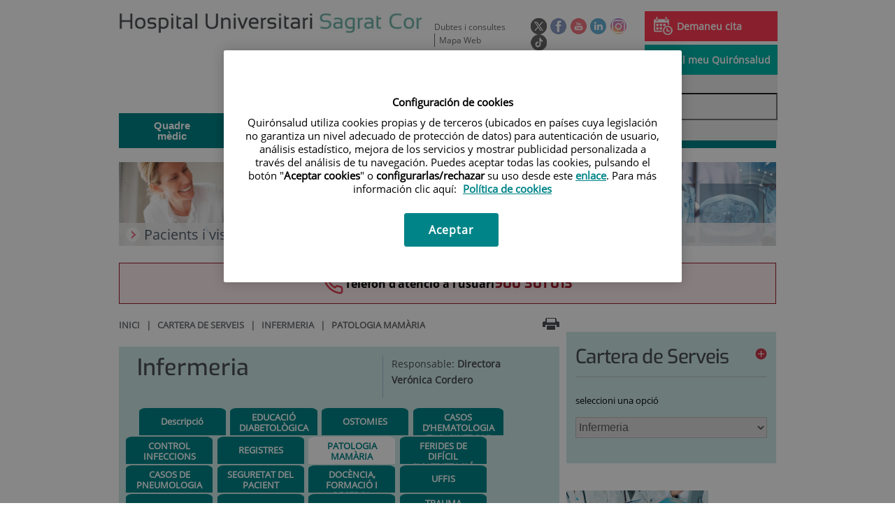

--- FILE ---
content_type: text/html;charset=UTF-8
request_url: https://www.hscor.com/ca/cartera-de-serveis/infermeria/patologia-mamaria
body_size: 18221
content:






			
			
			
			


<!DOCTYPE html>
<html lang="ca"  dir="ltr">
<head prefix="dcterms: http://purl.org/dc/terms/# og: http://ogp.me/ns#">
	
	





















	<title>PATOLOGIA MAMÀRIA | Hospital Universitari Sagrat Cor - Grupo Quirónsalud</title><script type="text/javascript" src="/ruxitagentjs_ICA7NVfghqrux_10329260115094557.js" data-dtconfig="rid=RID_1960757440|rpid=1587660974|domain=hscor.com|reportUrl=https://noi29349.live.dynatrace.com/bf|app=08481f1de42bbf38|ssc=1|cors=1|owasp=1|featureHash=ICA7NVfghqrux|srsr=10000|nsfnv=1|rdnt=1|uxrgce=1|cuc=1n09hfh2|mel=100000|dpvc=1|md=mdcc1=b_login|lastModification=1769401002696|tp=500,50,0|srbbv=2|agentUri=/ruxitagentjs_ICA7NVfghqrux_10329260115094557.js"></script>

	<meta name="viewport" content="width=device-width, height=device-height, initial-scale=1.0, minimum-scale=1.0, maximum-scale=5.0"/>
	<meta http-equiv="X-UA-Compatible" content="IE=edge"/>
	<meta http-equiv="Content-Type" content="text/html; charset=UTF-8"/>
	<meta name="description" content="El càncer de mama és un dels càncers més freqüents del món en dones. Per això, en el nostre hospital oferim unes cures personalitzades portades per la n..."/>
	<meta name="keywords"    content="sanitat, cl&amp;iacute;niques, hospitals, investigaci&amp;oacute; cl&amp;iacute;nica,"/>
	<meta name="generator"   content="Proxia&#169; Premium Edition 2017"/>
	<meta name="language"    content="ca"/>

	
	<meta property="dcterms:identifier"  content="www.quironsalud.com"/>
	<meta property="dcterms:coverage"    content="Grupo Hospitalario Quir&oacute;n, S.A., C/ Zurbarán 28, 28010 de Madrid, Spain"/>
	<meta property="dcterms:creator"     content="Divisa IT"/>
	<meta property="dcterms:publisher"   content="Quir&oacute;nsalud"/>
	<meta property="dcterms:rights"      content="Copyright &copy; 2026"/>
	<meta property="dcterms:title"       content="PATOLOGIA MAMÀRIA"/>
	<meta property="dcterms:subject"     content="sanitat, cl&iacute;niques, hospitals, investigaci&oacute; cl&iacute;nica,"/>
	<meta property="dcterms:description" content="El càncer de mama és un dels càncers més freqüents del món en dones. Per això, en el nostre hospital oferim unes cures personalitzades portades per la n..."/>
	<meta property="dcterms:language"    content="ca"/>

	
	<meta name="twitter:card"            content="summary_large_image"/>
	
		
		
		
		
	<meta name="twitter:site"            content="@quironsalud"/>
		
	
	<meta name="twitter:title"           content="PATOLOGIA MAMÀRIA"/>
	<meta name="twitter:description"     content="El càncer de mama és un dels càncers més freqüents del món en dones. Per això, en el nostre hospital oferim unes cures personalitzades portades per la n..."/>
	<meta name="twitter:image"           content="https://www.hscor.com/idcsalud-client/cm/images?locale=ca_ES&amp;idMmedia=748695"/>

	
	<meta property="og:type" content="website"/>
	<meta property="og:title"            content="PATOLOGIA MAMÀRIA"/>
	<meta property="og:site_name"        content="Hospital Universitari Sagrat Cor - Grupo Quirónsalud"/>
	<meta property="og:description"      content="El càncer de mama és un dels càncers més freqüents del món en dones. Per això, en el nostre hospital oferim unes cures personalitzades portades per la n..."/>
	<meta property="og:url"              content="https://www.hscor.com/ca/cartera-de-serveis/infermeria/patologia-mamaria"/>
	
	<meta property="og:image"           content="https://www.hscor.com/idcsalud-client/cm/images?locale=ca_ES&amp;idMmedia=748695"/>
	<meta property="og:image:width"     content="306"/>
	<meta property="og:image:height"    content="136"/>
	

	
	

	
	
	
	
	
	

	
	
	
	
	
	
	
		<link rel="icon" href="/favicon.ico"/>
		<link rel="shortcut icon" href="/favicon.ico"/>
	
	
    <link rel="canonical" href="https://www.hscor.com/ca/cartera-de-serveis/infermeria/patologia-mamaria" />
<link rel="alternate" hreflang="es-es" href="https://www.hscor.com/es/cartera-servicios/enfermeria/patologia-mamaria" />
<link rel="alternate" hreflang="ca-es" href="https://www.hscor.com/ca/cartera-de-serveis/infermeria/patologia-mamaria" />

    
    




	<!-- En función del modo de compatibilidad trabajamos con una versión u otra del sistema base -->
	
	
	
	
	
	
	<link rel="stylesheet" type="text/css" href="/idcsalud-client/css/cmclient/globalStyles.css?nc=1769986800000"/>
	<link rel="stylesheet" type="text/css" href="/idcsalud-client/javaScript/cmclient/bootstrap/css/bootstrap.min.css?nc=1769986800000"/>
	<link rel="stylesheet" type="text/css" href="/idcsalud-client/css/font-awesome/css/font-awesome.min.css?nc=1769986800000"/>
	<link rel="stylesheet" type="text/css" href="/idcsalud-client/javaScript/fractionslider/style.css?nc=1769986800000"/>
	<link rel="stylesheet" type="text/css" href="/idcsalud-client/javaScript/fractionslider/fractionslider.css?nc=1769986800000"/>
	<link rel="stylesheet" type="text/css" href="/idcsalud-client/css/cmclient/estilo.css?nc=1769986800000"/>
	<link rel="stylesheet" type="text/css" href="/idcsalud-client/css/adaptative.css?nc=1769986800000"/>
	<link rel="stylesheet" type="text/css" href="/idcsalud-client/css/nivo-slider.css?nc=1769986800000"/>
	<link rel="stylesheet" type="text/css" href="/idcsalud-client/javaScript/toastr/toastr.css?nc=1769986800000"/>
	
	
	
	
	
	
		
		
			<link rel="stylesheet" type="text/css" href="/idcsalud-client/css/microsites/centrosprivados/coloresWeb.css?nc=1769986800000"/>
		
		
	

	<link rel="stylesheet" type="text/css" href="/idcsalud-client/css/comun-hospitales.css?nc=1769986800000"/>
	
	<!--[if lte IE 7]><link rel="stylesheet" type="text/css" href="/idcsalud-client/css/cmclient/ie.css?nc=1769986800000"/><![endif]-->
	<!--[if IE 8]><link rel="stylesheet" type="text/css" href="/idcsalud-client/css/cmclient/ie8.css?nc=1769986800000"/><![endif]-->
	<!--[if IE 9]><link rel="stylesheet" type="text/css" href="/idcsalud-client/css/cmclient/ie9.css?nc=1769986800000"/><![endif]-->
	
	

	<link type="text/css" rel="stylesheet" href="/idcsalud-client/css/webs/web_sagrat-cor.css?nc=1769986800000" />


	
	<link id="proxia-css-sys" rel="stylesheet" type="text/css" href="/idcsalud-client/css-sys/css-system.css?nc=1769986800000" />
	

	
	<script type="text/javascript">
	<!--
	var _rootWeb = "/idcsalud-client";
	var _basePath = "/idcsalud-client/cm";
	var _user = {"fullname":"Invitado del sistema","userLocale":"ca_ES","roles":["guest","guest","SYS$kAmFNsujkO7OZPcM"],"securityConstraints":["guest","pdp_volatileFiles","DVIFrame.user"]};
	var _isSSL = (location.href.indexOf("https://") == 0)?true:false;
	var _fullWeb = (_isSSL)?"https://www.hscor.com/idcsalud-client":"http://www.hscor.com/idcsalud-client";
	var _userLocale = "ca_ES";
	var _userLocaleLang = "ca";
	var _userLocaleCountry = "ES";
	var _directionality = "ltr";
	var _currentWeb = "sagrat-cor";
	var _currentDomain = "www.hscor.com";
	var _currentTemplate = "/tkContent";
	var _currentUrl = "/ca/cartera-de-serveis/infermeria/patologia-mamaria";
	
	var _login = "guest";
	
	var _idmobdev = "0";
	var _userDeviceAlias = "device#0";
	var _idContent = '215288';
	var _noCache = "nc=1769986800000";
	var _compatibilityMode = '0';
	var _cookieDomain = ''

	
	var locationSettings = {
		basePath: '/idcsalud-client/cm',
		noTownSelected: 'No ha seleccionado ninguna ciudad, aseg&uacute;rese de que es lo que desea.',
		countryField: 'Seleccione el pa&iacute;s',
		stateField: 'Seleccione la provincia',
		townField: 'Escriba la localidad',
		legend: 'Datos de localizaci&oacute;n',
		municipality: '(Municipio)',
		hideCountry: true,
		allowEmptyTown: true,
		bootstrap: true,
		autoFocus: false
	};

	
	var photoSwipeText = {
		closePhoto: 'Cerrar (Esc)',
		prevPhoto: 'Anterior (Tecla &quot;&lt;&quot;)',
		nextPhoto: 'Siguiente (Tecla &quot;&gt;&quot;)',
		zoomInOut: 'Hacer zoom',
		toggleFullscreen: 'Pantalla completa',
		sharePhoto: 'Compartir',
		loadErrMsg: '<a href=\u0022%url%\u0022 target=\u0022_blank\u0022>El fichero multimedia<\u002Fa> no ha podido ser cargado.',
		shareOnFacebook: 'Compartir en Facebook',
		shareOnTwitter: 'Compartir en Twitter',
		shareOnPinterest: 'Compartir en Pinterest',
		downloadMedia: 'Descargar fichero',
		psAuthor: 'Autor:'
	};

	
	var dtp_goToday = "Vés a avui";
	var dtp_clearSelection = "Netejar selecció";
	var dtp_closePicker = "Tancar el selector";
	var dtp_selectMonth = "Seleccionar mes";
	var dtp_prevMonth = "Mes anterior";
	var dtp_nextMonth = "Mes següent";
	var dtp_selectYear = "Seleccionar any";
	var dtp_prevYear = "Any anterior";
	var dtp_nextYear = "Any següent";
	var dtp_selectDecade = "Seleccionar dècada";
	var dtp_prevDecade = "Dècada anterior";
	var dtp_nextDecade = "Dècada següent";
	var dtp_prevCentury = "Segle anterior";
	var dtp_nextCentury = "Segle següent";
	var dtp_pickHour = "Seleccionar hora";
	var dtp_incrementHour = "Incrementar hora";
	var dtp_decrementHour = "Disminueix hora";
	var dtp_pickMinute = "Seleccionar minut";
	var dtp_incrementMinute = "Incrementar minutu";
	var dtp_decrementMinute = "Disminueix minut";
	var dtp_pickSecond = "Seleccionar segon";
	var dtp_incrementSecond = "Incrementar segon";
	var dtp_decrementSecond = "Disminueix segon";
	var dtp_togglePeriod = "Canviar període";
	var dtp_selectTime = "Seleccionar data";
	var dtp_dateFormat = "DD\u002FMM\u002FYYYY";
	var dtp_timeFormat = "H:mm";
	var dtp_helpKey = "Premeu \u0022h\u0022 per obtenir ajuda";
	var dtp_helpTitle = "Navegació del teclat del selector de dates";
	var dtp_helpText = "Amb les tecles esquerra \u002F dreta es mourà el focus cap enrere \u002F endavant un dia, amunt \u002F avall mourà el focus cap enrere \u002F endavant una setmana. Amb la tecla de control premuda, cap amunt \u002F esquerra es mourà el focus cap enrere un any, avall \u002F a la dreta es mourà el focus per endavant un any.";

	
	var searchInputText = "Cerca";
	var seeAllTextTitle = 'Mostra-ho tot';
	var seeLessTextTitle = 'Mostra menys';
	var moreInformation = 'M&eacute;s informaci&oacute;';
	var nextText = 'Diapositiva seg&uuml;ent';
	var prevText = 'Diapositiva anterior';
	var playText = 'Juga control lliscant';
	var pauseText = 'Pausa el control lliscant';
	var sliderText = 'Control lliscant';
	var sliderCountText = 'Nombre de controls lliscants';
	var closeText = 'Tancar';
	var replyToText = 'Respon a <strong>{0}<\u002Fstrong>';
	var commentSuccess = 'El comentari s\u0027ha enviat correctament. Gr&agrave;cies per la vostra participaci&oacute;.';
	var xformsDateFormat = 'DD\u002FMM\u002FYYYY';
	var xformsTimeFormat = 'H:mm';
	var decimalFormat = ',';
	var loadingText = 'Carregant...';
	var sendingText = 'Enviant...';
	var deletingText = 'Eliminant...';
	var sociallockerHeader = 'Aquest contingut est&agrave; bloquejat';
	var sociallockerMessage = 'Comparteix aquesta p&agrave;gina per veure el contingut amagat.';
	var backToTopText = 'Tornar al principi';
	var optNavigatorText = 'Esteu utilitzant un navegador que no &eacute;s compatible o est&agrave; obsolet. Considera canviar el navegador.';
	var jumpToContent = 'Saltar al contingut';
	var jumpToContentTitle = 'Saltar navegaci&oacute; i anar al contingut de la p&agrave;gina';
	var errorText = 'Errors';
	
	
	var zoomIn = 'Aumentar nivel de zoom';
	var zoomOut = 'Disminuir nivel de zoom';
	var typeControlTitle = 'Mapa';
	var roadmap = 'Mapa de carreteras';
	var satellite = 'Sat&eacute;lite';
	var hybrid = 'Hibrido';
	var terrain = 'Terreno';

	
	var _googleMapKeyboardIcon = 'Icona';
	var _googleMapKeyboardIconDescription = 'Descripció de la icona';

	//-->
	</script>
    <script type="text/javascript" src="/idcsalud-client/javaScript/react/polyfills.production.min.js?nc=1769986800000"></script>
	
	<script type="text/javascript" src="/idcsalud-client/javaScript/proxia.js?nc=1769986800000"></script>

	
	<script type="text/javascript" src="/idcsalud-client/javaScript/jquery.min.js?nc=1769986800000"></script>
	<script type="text/javascript" src="/idcsalud-client/javaScript/jquery-migrate.min.js?nc=1769986800000"></script>
	<script type="text/javascript">
		jQuery.UNSAFE_restoreLegacyHtmlPrefilter();
		jQuery['browser'] = browserDetails;
	</script>

	<script src="https://www.google.com/recaptcha/api.js" async defer></script>
	
	<script type="text/javascript" src="/idcsalud-client/javaScript/cmclient/bootstrap/js/bootstrap.min.js?nc=1769986800000"></script>
	<script type="text/javascript">$.fn.bstooltip = $.fn.tooltip.noConflict();</script>
	<script type="text/javascript" src="/idcsalud-client/javaScript/jquery.easy.slider.js?nc=1769986800000"></script>
	<script type="text/javascript" src="/idcsalud-client/javaScript/toastr/toastr.min.js?nc=1769986800000"></script>
	<!--[if gte IE 9]><!--><script type="text/javascript" src="/idcsalud-client/javaScript/hammer.min.js?nc=1769986800000"></script><!--<![endif]-->

	<script type="text/javascript" src="/idcsalud-client/javaScript/moment/min/moment.min.js?nc=1769986800000"></script>
	
		<script type="text/javascript" src="/idcsalud-client/javaScript/moment/locale/ca.js?nc=1769986800000"></script>
		
			<script type="text/javascript" src="/idcsalud-client/javaScript/moment/locale/ca-es.js?nc=1769986800000"></script>
		
	

	<!--[if lt IE 9]>
	<script type="text/javascript" src="/idcsalud-client/javaScript/css3-mediaqueries.js?nc=1769986800000"></script>
	<script type="text/javascript" src="/idcsalud-client/javaScript/html5shiv.min.js?nc=1769986800000"></script>
	<script type="text/javascript" src="/idcsalud-client/javaScript/respond.min.js?nc=1769986800000"></script>
	<![endif]-->

	
	
	
	

    
    <script type="text/javascript">
    var xformsCustomPath = '/idcsalud-client/javaScript/cmclient/proxia.xforms.custom.js?nc=1769986800000';
    </script>
	<script type="text/javascript" src="/idcsalud-client/javaScript/init.js?nc=1769986800000"></script>
	<script type="text/javascript" src="/idcsalud-client/javaScript/cmclient/init_web.js?nc=1769986800000"></script>

	
	<script type="text/javascript" src="/idcsalud-client/javaScript/webs/web_sagrat-cor.js?nc=1769986800000"></script>



	
	

	
	

	
	



	
	<script type="text/javascript" src="/idcsalud-client/javaScript/commonFunctions.js?nc=1769986800000"></script>
	<!-- JAVASCRIPT CUSTOM //-->

	

	<script type="text/javascript">
	<!--
    var _hospitalDigital = false;
	var cookieNoticeTitle = 'Uso de cookies';
	var cookieNoticeContent = 'Este sitio web utiliza cookies para mejorar su experiencia de navegación. Más información sobre <a href=\u0022{0}\u0022>cómo usamos las cookies y de qué manera puede cambiar su configuración<\u002Fa>.';
	var cookieNoticeLink = '\u002Fes\u002Fpolitica-cookies';
	var cookieNoticeClose = '';


    var linkAppIos = 'https:\u002F\u002Fitunes.apple.com\u002Fes\u002Fapp\u002Fid983560647?mt=8';
    var linkAppAndroid = 'https:\u002F\u002Fplay.google.com\u002Fstore\u002Fapps\u002Fdetails?id=com.divisait.quironsalud';
	var noClosePharmaciesMessage = 'No hemos encontrado farmacias cerca de ti. A continuación puede ver la más próxima.';
	var pharmaciesMaxDistance = '3000.0';
	var howToArrivePharmacies = 'Com arribar...';
	var pharmacyName = 'Farm&agrave;cia';
	var seeMapPharmacies = 'Veure mapa';
	var seeListPharmacies = 'Veure llistat';
	var longitudeUnit = 'm.';
	var noticeIEPharmacies = 'Per permetre la geolocalitzaci&oacute; a trav&eacute;s d\u0027Internet Explorer i\u002Fo Explorer Edge assegura\u0027t de tenir permesa la ubicaci&oacute; sobre el dispositiu als par&agrave;metres del sistema.';
	var closeNoticeIEPharmacies = 'Tancar av&iacute;s';
	var searcherPharmacies = 'Cercador farm&agrave;cies';
	var searchPharmacies = 'Nom, direcci&oacute; localitat...';
	var searchResults = 'Resultats trobats per';
	var searchNoResults = 'No s\u0027han trobat resultats per';
	var valueNotFound = 'no coincide con ning&uacute;n elemento';
	var linkNewTab = 'Aquest enlla&ccedil; s\u0027obrir&agrave; en una nova p&agrave;gina';
	var noCloseCentersMessage = 'No hemos encontrado centros cerca de ti. A continuación puede ver el más próximo.';
	var centersMaxDistance = '500.0';
	var howToArriveCenters = 'Com arribar...';
	var listUrgenciesCenters = 'veure urgències';
	var centerName = 'Centre'
	var seeMapCenters = 'veure mapa';
	var seeListCenters = 'veure llistat';
	var noticeIECenters = '';
	var closeNoticeIECenters = 'Tancar av&iacute;s';
	var searcherCenters = 'Cercador de Centres';
	var searchCenters = 'Nom, adre &oacute;n, localitat ...';
	var back = 'Tornar';
	var buttonQR = 'Acceder a la URL del c&oacute;digo QR';
	var showHDTooltip = 'false';
	var _patientname = '';
	var _patientsurname1 = '';
    var _patientsurname2 = '';
	var _tipoRelacion = '';
	var _nivelAcceso = '';
	var _edad = '0';
	var userSecurityConstraints = [
		
			
				'guest'
			
				,'pdp_volatileFiles'
			
				,'DVIFrame.user'
			
		
	];

	var htmlClass = 'mainBody centrosprivados sagrat-cor contentPage default';
	var seeAllPhotosTitle = 'Veure totes';
	var seeSliderPhotosTitle = 'Amaga totes';
	var moreOptions = 'M&eacute;s opcions';
	var sendText = 'Enviar';
	var selectTownText = 'Selecciona una prov&iacute;ncia';
	var centresText = 'Centres';
	var searchInputText = "Cerca...";
	
	var xformsConfig = {
		sendHtmlForm: true,
		allowedExt: new Array("pdf"),
		maxFileSize: 0 // Sin límite
	}
	
	xformsCustom ={
		sendHtmlForm: true,
		allowedExt: new Array("pdf"),
		//maxFileSize: 0 //Sin limite
		maxFileSize: 50 * 1024  //50Mb
	}

	
	var googleMapsAPIKey = location.href.indexOf('divisait.local') != -1 ? null : 'AIzaSyCB9ZMe2cliuhlJhXPHduYzuteoSMJqiA4';
	//-->

	
	var _diasWarningTutelado = '90';

	
	var _diasModalMail = '8';

	
	var _numeroDigitos = '6';
	var _numeroIntentos = '3';
	var _tiempoPin = '15';
	var _maximoSMS = '2';
	var _tiempoBlock = '5';

	
	var _buscarEspecialidad = 'Cercar per especialitat';
	var _buscarNombre = 'Cercar per nom i cognoms';
	var _buscarCentro = 'Cercar per centre';
	</script>
	
	
	
    
    
    
        
        
    	


	<script type="text/javascript" src="/idcsalud-client/javaScript/dataLayer.js?nc=1769986800000"></script>
	<script type="text/javascript" src="/idcsalud-client/javaScript/cmclient/ga.js?nc=1769986800000"></script>


	
	<script>
		var _codigoPaciente = '';
		var _sexoPaciente = '';
		var _sex = '';
	</script>

                              <script>!function(e){var n="https://s.go-mpulse.net/boomerang/";if("False"=="True")e.BOOMR_config=e.BOOMR_config||{},e.BOOMR_config.PageParams=e.BOOMR_config.PageParams||{},e.BOOMR_config.PageParams.pci=!0,n="https://s2.go-mpulse.net/boomerang/";if(window.BOOMR_API_key="3ALCJ-Y4E3J-HGJK4-L25AC-5KXDN",function(){function e(){if(!o){var e=document.createElement("script");e.id="boomr-scr-as",e.src=window.BOOMR.url,e.async=!0,i.parentNode.appendChild(e),o=!0}}function t(e){o=!0;var n,t,a,r,d=document,O=window;if(window.BOOMR.snippetMethod=e?"if":"i",t=function(e,n){var t=d.createElement("script");t.id=n||"boomr-if-as",t.src=window.BOOMR.url,BOOMR_lstart=(new Date).getTime(),e=e||d.body,e.appendChild(t)},!window.addEventListener&&window.attachEvent&&navigator.userAgent.match(/MSIE [67]\./))return window.BOOMR.snippetMethod="s",void t(i.parentNode,"boomr-async");a=document.createElement("IFRAME"),a.src="about:blank",a.title="",a.role="presentation",a.loading="eager",r=(a.frameElement||a).style,r.width=0,r.height=0,r.border=0,r.display="none",i.parentNode.appendChild(a);try{O=a.contentWindow,d=O.document.open()}catch(_){n=document.domain,a.src="javascript:var d=document.open();d.domain='"+n+"';void(0);",O=a.contentWindow,d=O.document.open()}if(n)d._boomrl=function(){this.domain=n,t()},d.write("<bo"+"dy onload='document._boomrl();'>");else if(O._boomrl=function(){t()},O.addEventListener)O.addEventListener("load",O._boomrl,!1);else if(O.attachEvent)O.attachEvent("onload",O._boomrl);d.close()}function a(e){window.BOOMR_onload=e&&e.timeStamp||(new Date).getTime()}if(!window.BOOMR||!window.BOOMR.version&&!window.BOOMR.snippetExecuted){window.BOOMR=window.BOOMR||{},window.BOOMR.snippetStart=(new Date).getTime(),window.BOOMR.snippetExecuted=!0,window.BOOMR.snippetVersion=12,window.BOOMR.url=n+"3ALCJ-Y4E3J-HGJK4-L25AC-5KXDN";var i=document.currentScript||document.getElementsByTagName("script")[0],o=!1,r=document.createElement("link");if(r.relList&&"function"==typeof r.relList.supports&&r.relList.supports("preload")&&"as"in r)window.BOOMR.snippetMethod="p",r.href=window.BOOMR.url,r.rel="preload",r.as="script",r.addEventListener("load",e),r.addEventListener("error",function(){t(!0)}),setTimeout(function(){if(!o)t(!0)},3e3),BOOMR_lstart=(new Date).getTime(),i.parentNode.appendChild(r);else t(!1);if(window.addEventListener)window.addEventListener("load",a,!1);else if(window.attachEvent)window.attachEvent("onload",a)}}(),"".length>0)if(e&&"performance"in e&&e.performance&&"function"==typeof e.performance.setResourceTimingBufferSize)e.performance.setResourceTimingBufferSize();!function(){if(BOOMR=e.BOOMR||{},BOOMR.plugins=BOOMR.plugins||{},!BOOMR.plugins.AK){var n=""=="true"?1:0,t="",a="aoautrixfuxne2mbipka-f-2aa3f444d-clientnsv4-s.akamaihd.net",i="false"=="true"?2:1,o={"ak.v":"39","ak.cp":"1886197","ak.ai":parseInt("1261591",10),"ak.ol":"0","ak.cr":9,"ak.ipv":4,"ak.proto":"h2","ak.rid":"113154a4","ak.r":47370,"ak.a2":n,"ak.m":"dscb","ak.n":"essl","ak.bpcip":"3.129.73.0","ak.cport":49048,"ak.gh":"23.208.24.74","ak.quicv":"","ak.tlsv":"tls1.3","ak.0rtt":"","ak.0rtt.ed":"","ak.csrc":"-","ak.acc":"","ak.t":"1770079188","ak.ak":"hOBiQwZUYzCg5VSAfCLimQ==xohcdKTqB2m1YuFacKbc1h5igWIpegiZgwUSeSoqlb2bBrU+zzWGjL1wXbmEB150S1IKt95Deiv45tHDflTjduNmKKPz3N14KmcyxZftSMvFUC2Ej9BfRXXCjeELbIfxTViC1Z1UVgXHIc/fZ+uygPg/uaC7VzPBo8FB5CyKlQN0CxeLsqb7rB0yNQl0Lx7EwGjsrLngnz2V0XWVQPchH7WhWfrlIqIClM7eQwhX5p2vTiDzYhUDlSFR+CH/VEIbjsvlURp451Wx210CJAwyaInejz8onnL45Bkjod3zkVG9YpBF5iGEk2zfKRpai9f83jCNXcd12YCfP66xYJXY+e6kMFQUGnp7+V9hW4eA7PBLyW7tVr7n2gFrDB788nTwTp/Sh02IjuadzXiDTuo0rMT8HP4t0syHOZZobT65N6g=","ak.pv":"6","ak.dpoabenc":"","ak.tf":i};if(""!==t)o["ak.ruds"]=t;var r={i:!1,av:function(n){var t="http.initiator";if(n&&(!n[t]||"spa_hard"===n[t]))o["ak.feo"]=void 0!==e.aFeoApplied?1:0,BOOMR.addVar(o)},rv:function(){var e=["ak.bpcip","ak.cport","ak.cr","ak.csrc","ak.gh","ak.ipv","ak.m","ak.n","ak.ol","ak.proto","ak.quicv","ak.tlsv","ak.0rtt","ak.0rtt.ed","ak.r","ak.acc","ak.t","ak.tf"];BOOMR.removeVar(e)}};BOOMR.plugins.AK={akVars:o,akDNSPreFetchDomain:a,init:function(){if(!r.i){var e=BOOMR.subscribe;e("before_beacon",r.av,null,null),e("onbeacon",r.rv,null,null),r.i=!0}return this},is_complete:function(){return!0}}}}()}(window);</script></head>
<body class="mainBody centrosprivados sagrat-cor contentPage default quironsalud qsfixed">
    













<!-- Google Tag Manager Data Layer -->
<noscript><iframe title="Google Tag Manager" src="//www.googletagmanager.com/ns.html?id=GTM-W2XJNBC"
height="0" width="0" style="display:none;visibility:hidden"></iframe></noscript>
<!-- End Google Tag Manager Data Layer-->






<script type="text/javascript">
// Si hemos interactuado, insertamos el GTM 1 (El nuevo)
/* function initGTM(w,d,s,l,i){
	w[l]=w[l]||[];w[l].push({'gtm.start':
	new Date().getTime(),event:'gtm.js'});var f=d.getElementsByTagName(s)[0],
	j=d.createElement(s),dl=l!='dataLayer'?'&l='+l:'';j.async=true;j.src=
	'//www.googletagmanager.com/gtm.js?id='+i+dl;f.parentNode.insertBefore(j,f);
} */
</script>




	<div class="mainBody">
		<p class="sr-only sr-only-focusable"><a href="#contentName" title="Saltar navegaci&oacute; i anar al contingut de la p&agrave;gina" accesskey="5">Saltar al contingut</a></p>

		

		
			<div class="mainContainer">
				<div class="portalLayoutGrid portalLayoutOuterGrid portalLayoutCols2 portalLayoutRows3">
<div class="portalLayoutRow"><div class="portalLayoutCell portalLayoutColspan2"><div class="portalLayoutGrid portalLayoutInnerGrid portalLayoutCols2 portalLayoutColspan2"><div class="portalLayoutRow"><div class="portalLayoutCell portalLayoutCols2 portalLayoutColspan2 zonaCabPriv"><div class="portalLayoutGrid portalLayoutDynamicArea portalLayoutCols7 portalLayoutColspan7 portalLayoutRows6"><div class="portalLayoutRow"><div class="portalLayoutCell portalLayoutColspan7"><div class="portalLayoutGrid portalLayoutInnerGrid portalLayoutCols7 portalLayoutColspan7"><div class="portalLayoutRow"><div class="portalLayoutCell cabeceraIzq"><div class="portalLayoutGrid portalLayoutArea portalLayoutRows2"><div class="portalLayoutRow"><div class="portalLayoutCell">


		

<div class="cmBanners bannerCabecera banner-logo">



 

	<div class="cmBannersRelativePosition standalone"><a href="/ca/" title="Hospital Universitari Sagrat Cor - Grupo Quirónsalud | Barcelona"><img src="/ca/banners/12303-hospital-universitari-sagrat-cor-logotipo.jpg" class="bannerNormalImage" width="500" height="34" alt="Hospital Universitari Sagrat Cor - Grupo Quirónsalud | Barcelona" /></a></div>
 

</div>

</div></div></div></div><div class="portalLayoutCell portalLayoutCols6 portalLayoutColspan6"><div class="portalLayoutGrid portalLayoutRowspanArea portalLayoutCols6 portalLayoutColspan6 portalLayoutRows2"><div class="portalLayoutRow"><div class="portalLayoutCell portalLayoutColspan6"><div class="portalLayoutGrid portalLayoutInnerGrid portalLayoutCols6 portalLayoutColspan6"><div class="portalLayoutRow"><div class="portalLayoutCell portalLayoutCols6 portalLayoutColspan6 cabeceraDch"><div class="portalLayoutGrid portalLayoutArea portalLayoutCols6 portalLayoutColspan6"><div class="portalLayoutRow"><div class="portalLayoutCell portalLayoutCols4 portalLayoutColspan4">




<div class="cmMenuBox  menu-menuBasico">
	<ul class="cmMenuLevel1 menuBasico">
<li class="cmMenuLevel1 firstElement"><span><a href="/ca/contactar" ><span class="cmMenuTitle">Dubtes i consultes</span></a></span></li>
<li class="cmMenuLevel1 lastElement"><span><a href="/ca/mapa-web" ><span class="cmMenuTitle">Mapa Web</span></a></span></li>
</ul>

</div>
</div><div class="portalLayoutCell">




<div class="cmMenuBox  menu-menuSocial">
	<ul class="cmMenuLevel1 menuSocial">
<li class="cmMenuLevel1 firstElement"><span><a href="https://twitter.com/quironsalud"  onclick="javascript:window.open('https://twitter.com/quironsalud','menuPopUp','toolbar=yes, location=yes, directories=yes, status=yes, menubar=yes, scrollbars=yes, resizable=yes, width=800, height=600'); return false;"  onkeypress="return keyPress(event);" ><span class="cmMenuTitle"><img src="/ca/menus/219303-RRSS-Twitter_v2.png" class="cmMenuImage" alt="Twitter" /></span><span class="sr-only"> Aquest enllaç s'obrir&agrave; en una finestra nova.</span></a></span></li>
<li class="cmMenuLevel1"><span><a href="https://www.facebook.com/quironsalud.es"  onclick="javascript:window.open('https://www.facebook.com/quironsalud.es','menuPopUp','toolbar=yes, location=yes, directories=yes, status=yes, menubar=yes, scrollbars=yes, resizable=yes, width=800, height=600'); return false;"  onkeypress="return keyPress(event);" ><span class="cmMenuTitle"><img src="/ca/menus/219304-RRSS-facebook.png" class="cmMenuImage" alt="Facebook" /></span><span class="sr-only"> Aquest enllaç s'obrir&agrave; en una finestra nova.</span></a></span></li>
<li class="cmMenuLevel1"><span><a href="https://www.youtube.com/channel/UC1Xp5xg-r2Au-kQdIorviwg"  onclick="javascript:window.open('https://www.youtube.com/channel/UC1Xp5xg-r2Au-kQdIorviwg','menuPopUp','toolbar=yes, location=yes, directories=yes, status=yes, menubar=yes, scrollbars=yes, resizable=yes, width=800, height=600'); return false;"  onkeypress="return keyPress(event);" ><span class="cmMenuTitle"><img src="/ca/menus/227341-RRSS-Youtube.png" class="cmMenuImage" alt="Youtube" /></span><span class="sr-only"> Aquest enllaç s'obrir&agrave; en una finestra nova.</span></a></span></li>
<li class="cmMenuLevel1"><span><a href="https://www.linkedin.com/company/quironsalud"  onclick="javascript:window.open('https://www.linkedin.com/company/quironsalud','menuPopUp','toolbar=yes, location=yes, directories=yes, status=yes, menubar=yes, scrollbars=yes, resizable=yes, width=800, height=600'); return false;"  onkeypress="return keyPress(event);" ><span class="cmMenuTitle"><img src="/ca/menus/443335-RRSS-Linkedin.png" class="cmMenuImage" alt="Linkedin" /></span><span class="sr-only"> Aquest enllaç s'obrir&agrave; en una finestra nova.</span></a></span></li>
<li class="cmMenuLevel1"><span><a href="https://www.instagram.com/quironsalud/"  onclick="javascript:window.open('https://www.instagram.com/quironsalud/','menuPopUp','toolbar=yes, location=yes, directories=yes, status=yes, menubar=yes, scrollbars=yes, resizable=yes, width=800, height=600'); return false;"  onkeypress="return keyPress(event);" ><span class="cmMenuTitle"><img src="/ca/menus/906555-RRSS-instagram.png" class="cmMenuImage" alt="Instagram" /></span><span class="sr-only"> Aquest enllaç s'obrir&agrave; en una finestra nova.</span></a></span></li>
<li class="cmMenuLevel1 lastElement"><span><a href="https://www.tiktok.com/@grupo_quironsalud?_t=8gyXpS1hmSW&amp;_r=1"  target="_blank" ><span class="cmMenuTitle"><img src="/ca/menus/3204091-QS-icono-tiktok-negro%2Bblanco-23X23-circle.png" class="cmMenuImage" alt="TikTok" /></span><span class="sr-only"> Enllaç a una aplicació externa.</span></a></span></li>
</ul>

</div>
</div><div class="portalLayoutCell">




<div class="cmMenuBox  menu-menuAcceso">
	<ul class="cmMenuLevel1 menuAcceso">
<li class="cmMenuLevel1 cita firstElement"><span><a href="/ca/cita-medica" ><img src="/ca/menus/3206025-pedircita.png" class="cmMenuImage" alt="" /><span class="cmMenuTitle">Demaneu cita</span></a></span></li>
<li class="cmMenuLevel1 acceso lastElement"><span><a href="https://www.quironsalud.com/portal-paciente/ca"  onclick="javascript:window.open('https://www.quironsalud.com/portal-paciente/ca','menuPopUp','toolbar=yes, location=yes, directories=yes, status=yes, menubar=yes, scrollbars=yes, resizable=yes, width=800, height=600'); return false;"  onkeypress="return keyPress(event);" ><img src="/ca/menus/3206012-accesopacientes.png" class="cmMenuImage" alt="" /><span class="cmMenuTitle">El meu Quirónsalud</span><span class="sr-only"> Aquest enllaç s'obrir&agrave; en una finestra nova.</span></a></span></li>
</ul>

</div>
</div></div></div></div></div></div></div></div><div class="portalLayoutRow"><div class="portalLayoutCell portalLayoutColspan6"><div class="portalLayoutGrid portalLayoutInnerGrid portalLayoutCols6 portalLayoutColspan6"><div class="portalLayoutRow"><div class="portalLayoutCell portalLayoutCols6 portalLayoutColspan6 cabeceraDch2"><div class="portalLayoutGrid portalLayoutArea portalLayoutCols6 portalLayoutColspan6"><div class="portalLayoutRow"><div class="portalLayoutCell">




<div class="cmMenuBox  menu-menuCitacion">
	
</div>
</div><div class="portalLayoutCell">



<div class="langSelectorContainer">
	<span class="sr-only">Selector d'idioma</span>
	<div class="langSelector langSelector">
		<a href="javascript:;" class="langActual" id="langLabel" role="button" data-toggle="dropdown" aria-haspopup="true" aria-expanded="false">
			<span class="sr-only">Llenguatge actiu</span>
			<span class="lang-ca">català</span>
		</a>
		<ul class="boxLang dropdown-menu" aria-labelledby="langLabel">
			
			
				
				<li class="lang_es_ES">
					<a href="https://www.hscor.com/es/cartera-servicios/enfermeria/patologia-mamaria" class="setLocale" lang="es">
						español
					</a>
				</li>		
				
				<li class="lang_ca_ES lang_active">
					<a href="https://www.hscor.com/ca/cartera-de-serveis/infermeria/patologia-mamaria" class="setLocale" lang="ca">
						català
					</a>
				</li>		
				
			
		</ul>
	</div>
</div>

</div><div class="portalLayoutCell">




<div class="cmMenuBox  menu-menuLang">
	<ul class="cmMenuLevel1">
<li class="cmMenuLevel1 firstElement"><span><span class="cmMenuTitle">International version</span></span><ul class="cmMenuLevel2"><li class="cmMenuLevel2 firstElement"><a href="https://international.quironsalud.com/es/hospitales/hospitales-referencia/hospital-universitari-sagrat-cor"  target="_blank" ><img src="/ca/menus/3231988-esp%20%281%29.jpg" class="cmMenuImage" alt="" /><span class="cmMenuTitle">Español</span><span class="sr-only"> Enllaç a una aplicació externa.</span></a></li>
<li class="cmMenuLevel2"><a href="https://international.quironsalud.com/en/hospitals/reference-hospitals/hospital-universitari-sagrat-cor"  target="_blank" ><img src="/ca/menus/3231989-eng%20%281%29.jpg" class="cmMenuImage" alt="" /><span class="cmMenuTitle">English</span><span class="sr-only"> Enllaç a una aplicació externa.</span></a></li>
<li class="cmMenuLevel2"><a href="https://international.quironsalud.com/de/krankenhauser/referenz-krankenhauser/hospital-universitari-sagrat-cor"  target="_blank" ><img src="/ca/menus/3231990-de%20%281%29.jpg" class="cmMenuImage" alt="" /><span class="cmMenuTitle">Deutsch</span><span class="sr-only"> Enllaç a una aplicació externa.</span></a></li>
<li class="cmMenuLevel2"><a href="https://international.quironsalud.com/ru/hospitals/reference-hospitals/hospital-universitari-sagrat-cor"  target="_blank" ><img src="/ca/menus/3231991-ru%20%281%29.jpg" class="cmMenuImage" alt="" /><span class="cmMenuTitle">Pусский</span><span class="sr-only"> Enllaç a una aplicació externa.</span></a></li>
<li class="cmMenuLevel2"><a href="https://international.quironsalud.com/ar/hospitals/reference-hospitals/hospital-universitari-sagrat-cor"  target="_blank" ><img src="/ca/menus/3231992-ar%20%281%29.jpg" class="cmMenuImage" alt="" /><span class="cmMenuTitle">العربية</span><span class="sr-only"> Enllaç a una aplicació externa.</span></a></li>
<li class="cmMenuLevel2 lastElement"><a href="https://international.quironsalud.com/fr/hopitaux/hopitaux-de-reference/hospital-universitari-sagrat-cor"  target="_blank" ><img src="/ca/menus/3231993-fr.jpg" class="cmMenuImage" alt="" /><span class="cmMenuTitle">Français</span><span class="sr-only"> Enllaç a una aplicació externa.</span></a></li>
</ul>
</li>
</ul>

</div>
</div><div class="portalLayoutCell">




<div class="cmMenuBox  menu-centros-faq">
	<div class="cmMenuDefault cmMenuHorizontal"><div class="cmMenuTitle sr-only">centros-faq</div><ul class="cmMenuLevel1 numElements1"><li class="cmMenuItem1 odd"><a href="/ca/preguntas-frecuentes-900e1"  class="cmMenuLink"><span class="cmMenuTitle">FAQs</span></a></li>
</ul>
</div>


</div>
</div><div class="portalLayoutCell">












	
	
	
	
		
			
			
			
			
			
		
		
		

	<div class="cmBodyAbstractContent datosCabecera clearfix"
	     id="cmBodyAbstractContent31156"
		 data-animated=""
		 data-delay=""
		 data-beanname="childrenContents"
		 data-url="sagrat-cor/DVCmEnlaceContenido.1.7.tkContent.215288"
		 data-elements=""
		 data-parameters=""
		 data-columns=""
		 data-total-length="0">
		<div class="contentHeader clearfix">
			<div class="contentHeader2 clearfix">
				
					
					<div class="title"><a href="/ca/el-nostre-centre/situacio-i-transport" class="cmContentTitleLink">Situació i transport</a></div>
				
			</div>
		</div>
		<div class="contentData">
			<div class="contentData2">
			<div class="cmAbstractBodyContent"><div class="modelDireccion templateHtmlTlf"><span class="bulletTfl"></span><span class="boxTlf"><a class="phone" href="tel:933221111">Cites - 933 22 11 11</a></span></div></div>
			
			
				
				
				
				
				
				
                
				
				
				
				
				
				
				
				
				
				
				
		

			</div>
		</div>
		
		
		
		
			
		

		
		
		
	</div>


</div><div class="portalLayoutCell">




<div class="simpleSearcherBox  clearfix">
	<script type="text/javascript">
<!--
   function checkPattern(elm) {
       if (elm.value.length==0){
           window.alert("Ha d'introduir algun criteri de cerca");
           return false;
       }
   }
//-->
</script>
<form id="simpleSearcher" action="/ca/buscar" method="get" role="search" onsubmit="return checkPattern(this.simpleSearchPattern);">
<input type="hidden" name="formName" value="simpleSearchForm"/>
<div class="cmSimpleSearchContainer">
<input type="hidden" name="formName" value="simpleSearchForm"/>
   <input type="hidden"  name="lookForType" id="lookForTypess" value="0" />
   <input type="hidden" name="searchWeb" id="searchWebss" value="sagrat-cor" />
   <input type="hidden" name="sortIndex" id="sortIndexss" value="0" />
       <div class="cmSimpleSearchLabelContainer">
           <label for="simpleSearchPattern" class="cmSearchLabel">Cercar</label>
       </div>
       <div class="cmSimpleSearchInputContainer">
           <input type="text" id="simpleSearchPattern" name="simpleSearchPattern" data-search="false" maxlength="70" placeholder="Cercar..." accesskey="4" class="simpleSearchInput" />
       </div>
       <div  class="cmSimpleSearchButtonContainer">
           <input type="submit" value="Cercar" class="cmSearchButton" />
       </div>
</div>
</form>

</div>
</div></div></div></div></div></div></div></div></div></div></div></div></div></div><div class="portalLayoutRow"><div class="portalLayoutCell portalLayoutColspan7"><div class="portalLayoutGrid portalLayoutInnerGrid portalLayoutCols7 portalLayoutColspan7"><div class="portalLayoutRow"><div class="portalLayoutCell portalLayoutCols7 portalLayoutColspan7 menuPrincipal"><div class="portalLayoutGrid portalLayoutArea portalLayoutCols7 portalLayoutColspan7"><div class="portalLayoutRow"><div class="portalLayoutCell portalLayoutCols7 portalLayoutColspan7">




<div class="cmMenuBox  menu-menuPrincipal">
	<ul class="cmMenuLevel1 menuPrincipal numElements6">
<li class="cmMenuLevel1 menuPrincipalPrimerNivel item0 firstElement"><span class="menuPrincipalPrimerNivel"><a href="/ca/quadre-medic"  class="menuPrincipalPrimerNivel"><span class="cmMenuTitle">Quadre mèdic</span></a></span></li>
<li class="cmMenuLevel1 menuPrincipalPrimerNivel menuPrincipalNivelActivo item1"><span class="menuPrincipalPrimerNivel menuPrincipalNivelActivo"><a href="/ca/cartera-de-serveis"  class="menuPrincipalPrimerNivel"><span class="cmMenuTitle">Cartera de serveis</span></a></span></li>
<li class="cmMenuLevel1 menuPrincipalPrimerNivel item2"><span class="menuPrincipalPrimerNivel"><a href="/ca/asseguradores-i-mutues"  class="menuPrincipalPrimerNivel"><span class="cmMenuTitle">Asseguradores i mútues</span></a></span></li>
<li class="cmMenuLevel1 menuPrincipalPrimerNivel item3 hasSubelements numSubelements13"><span class="menuPrincipalPrimerNivel"><a href="/ca/el-nostre-centre"  class="menuPrincipalPrimerNivel"><span class="cmMenuTitle">El nostre centre</span></a></span><ul class="cmMenuLevel2"><li class="cmMenuLevel2 level2_item0 firstElement"><a href="/ca/el-nostre-centre/benvinguda"  class="cmMenuLevel2"><span class="cmMenuTitle">Benvinguda</span></a></li>
<li class="cmMenuLevel2 level2_item1"><a href="/ca/el-nostre-centre/situacio-i-transport"  class="cmMenuLevel2"><span class="cmMenuTitle">Situació i transport</span></a></li>
<li class="cmMenuLevel2 level2_item2"><a href="/ca/el-nostre-centre/informacio-de-contacte"  class="cmMenuLevel2"><span class="cmMenuTitle">Informació de contacte</span></a></li>
<li class="cmMenuLevel2 level2_item3"><a href="/idcsalud-client/cm/tkContent?idContent=18764&amp;locale=ca_ES"  class="cmMenuLevel2"><span class="cmMenuTitle">Plànol del centre</span></a></li>
<li class="cmMenuLevel2 level2_item4"><a href="/ca/el-nostre-centre/instal·lacions-i-serveis"  class="cmMenuLevel2"><span class="cmMenuTitle">Instal · lacions i serveis</span></a></li>
<li class="cmMenuLevel2 level2_item5"><a href="/ca/el-nostre-centre/tecnologia"  class="cmMenuLevel2"><span class="cmMenuTitle">Tecnologia</span></a></li>
<li class="cmMenuLevel2 level2_item6"><a href="/ca/el-nostre-centre/galeria-fotografica"  class="cmMenuLevel2"><span class="cmMenuTitle">Galeria fotogràfica i multimèdia</span></a></li>
<li class="cmMenuLevel2 level2_item7"><a href="/ca/el-nostre-centre/historia"  class="cmMenuLevel2"><span class="cmMenuTitle">Història</span></a></li>
<li class="cmMenuLevel2 level2_item8"><a href="/ca/el-nostre-centre/estructura-de-direccio"  class="cmMenuLevel2"><span class="cmMenuTitle">Estructura de direcció</span></a></li>
<li class="cmMenuLevel2 level2_item9"><a href="/ca/el-nostre-centre/comites-i-comissions"  class="cmMenuLevel2"><span class="cmMenuTitle">Comitès i comissions</span></a></li>
<li class="cmMenuLevel2 level2_item10"><a href="/ca/el-nostre-centre/el-grup-quironsalud"  onclick="javascript:window.open('/ca/el-nostre-centre/el-grup-quironsalud','menuPopUp','toolbar=yes, location=yes, directories=yes, status=yes, menubar=yes, scrollbars=yes, resizable=yes, width=800, height=600'); return false;"  onkeypress="return keyPress(event);"  class="cmMenuLevel2"><span class="cmMenuTitle">El Grup Quirónsalud</span><span class="sr-only"> Aquest enllaç s'obrir&agrave; en una finestra nova.</span></a></li>
<li class="cmMenuLevel2 level2_item11"><a href="/ca/el-nostre-centre/memories"  class="cmMenuLevel2"><span class="cmMenuTitle">Memòries</span></a></li>
<li class="cmMenuLevel2 level2_item12 lastElement"><a href="/ca/el-nostre-centre/programa-alimentacio-saludable"  class="cmMenuLevel2"><span class="cmMenuTitle">Programa d&rsquo;Alimentació Saludable</span></a></li>
</ul>
</li>
<li class="cmMenuLevel1 menuPrincipalPrimerNivel item4 hasSubelements numSubelements5"><span class="menuPrincipalPrimerNivel"><a href="/ca/sala-de-premsa"  class="menuPrincipalPrimerNivel"><span class="cmMenuTitle">Sala de premsa</span></a></span><ul class="cmMenuLevel2"><li class="cmMenuLevel2 level2_item0 firstElement"><a href="/ca/sala-de-premsa/noticies"  class="cmMenuLevel2"><span class="cmMenuTitle">Notícies</span></a></li>
<li class="cmMenuLevel2 level2_item1"><a href="/ca/sala-de-premsa/videos"  class="cmMenuLevel2"><span class="cmMenuTitle">Vídeos</span></a></li>
<li class="cmMenuLevel2 level2_item2"><a href="/ca/sala-de-premsa/continguts-de-salut"  class="cmMenuLevel2"><span class="cmMenuTitle">Continguts de salut</span></a></li>
<li class="cmMenuLevel2 level2_item3"><a href="/ca/sala-de-premsa/agenda-esdeveniments"  class="cmMenuLevel2"><span class="cmMenuTitle">Agenda d&rsquo;esdeveniments</span></a></li>
<li class="cmMenuLevel2 level2_item4 lastElement"><a href="/ca/sala-de-premsa/galeria-fotografica"  class="cmMenuLevel2"><span class="cmMenuTitle">Galeria fotogràfica</span></a></li>
</ul>
</li>
<li class="cmMenuLevel1 menuPrincipalPrimerNivel item5 lastElement"><span class="menuPrincipalPrimerNivel"><a href="https://www.quironsalud.com/es/empleo"  onclick="javascript:window.open('https://www.quironsalud.com/es/empleo','menuPopUp','toolbar=yes, location=yes, directories=yes, status=yes, menubar=yes, scrollbars=yes, resizable=yes, width=800, height=600'); return false;"  onkeypress="return keyPress(event);"  class="menuPrincipalPrimerNivel"><span class="cmMenuTitle">Treballa amb nosaltres</span><span class="sr-only"> Aquest enllaç s'obrir&agrave; en una finestra nova.</span></a></span></li>
</ul>

</div>
</div></div></div></div></div></div></div></div><div class="portalLayoutRow"><div class="portalLayoutCell portalLayoutColspan7"><div class="portalLayoutGrid portalLayoutInnerGrid portalLayoutCols7 portalLayoutColspan7"><div class="portalLayoutRow"><div class="portalLayoutCell portalLayoutCols7 portalLayoutColspan7">




<div class="cmMenuBox  menu-menuDestacado">
	<ul class="cmMenuLevel1 menuDestacado numElements3">
<li class="cmMenuLevel1 item0 firstElement"><span><a href="/ca/pacients-i-visitants/unitat-d'atencio-al-pacient-i-familia" ><img src="/ca/menus/12299-140052-menu-pacientes-visitantes.jpg" class="cmMenuImage" alt="" /><span class="cmMenuTitle"><span class="cmMenuBullet"></span>Pacients i visitants</span></a></span></li>
<li class="cmMenuLevel1 item1"><span><a href="/ca/recerca-i-docencia" ><img src="/ca/menus/12301-140056-menu-investigacion.jpg" class="cmMenuImage" alt="" /><span class="cmMenuTitle"><span class="cmMenuBullet"></span>Recerca i Docència</span></a></span></li>
<li class="cmMenuLevel1 item2 lastElement"><span><a href="/ca/sala-de-premsa/innova-news" ><img src="/ca/menus/12302-banner-Innova-News.jpg" class="cmMenuImage" alt="" /><span class="cmMenuTitle"><span class="cmMenuBullet"></span>Innova News</span></a></span></li>
</ul>

</div>
</div></div></div></div></div><div class="portalLayoutRow"><div class="portalLayoutCell portalLayoutColspan7"><div class="portalLayoutGrid portalLayoutInnerGrid portalLayoutCols7 portalLayoutColspan7"><div class="portalLayoutRow"><div class="portalLayoutCell portalLayoutCols7 portalLayoutColspan7">


		

<div class="cmBanners pv-telf-att-user-text banner-Central_Superior_CEN">
<div class="cmBannersRelativePosition standalone"><img src="/ca/banners/3269731-red%402x.png" class="bannerNormalImage" width="64" height="64" alt="" /><span class="imageText css-asociada"><a href="tel:+34900301013" class="cmContentLink"><span class="bannerTextContainer"><span class="bannerNameText">Telèfon d&rsquo;atenció a l&rsquo;usuari</span><span class="bannerDescrText">900 301 013</span></span></a></span></div>
</div>
</div></div></div></div></div></div></div></div></div></div></div><div class="portalLayoutRow"><div class="portalLayoutCell portalLayoutColspan2"><div class="portalLayoutGrid portalLayoutInnerGrid portalLayoutCols2 portalLayoutColspan2"><div class="portalLayoutRow"><div class="portalLayoutCell columnaIzq CPriv"><div class="portalLayoutGrid portalLayoutArea"><div class="portalLayoutRow"><div class="portalLayoutCell default"><div class="portalLayoutGrid portalLayoutDynamicArea portalLayoutRows9"><div class="portalLayoutRow"><div class="portalLayoutCell"><div class="portalLayoutGrid portalLayoutInnerGrid"><div class="portalLayoutRow"><div class="portalLayoutCell">




<div class="contentParents navigationPath clearfix">
	<ul class="cmCategorizer">
		
			<li class="firstChild"><a href="/ca"  accesskey="1" class="cmParentsContentLink" >Inici</a></li><li> &nbsp; | &nbsp; <a href="/ca/cartera-de-serveis" class="cmParentsContentLink">Cartera de Serveis</a></li><li> &nbsp; | &nbsp; <a href="/ca/cartera-de-serveis/infermeria" class="cmParentsContentLink">Infermeria</a></li><li class="lastChild"> &nbsp; | &nbsp; <span class="cmParentsContentLink">PATOLOGIA MAMÀRIA</span></li>
		
		
		
	</ul>
	




	
	
	<div class="contentServices clearfix">
		<ul>
		
		
			<li class="noMovil"><a href="javascript:;" class="cmPrintableLink" target="_blank" title="Versi&oacute; imprimible" onclick="window.print();return false;" onkeypress="return keyPress(event);">Imprimir</a></li>
		
		
		
		
		
		</ul>
	</div>
	
	

</div>
</div></div></div></div></div><div class="portalLayoutRow"><div class="portalLayoutCell"><div class="portalLayoutGrid portalLayoutInnerGrid"><div class="portalLayoutRow"><div class="portalLayoutCell">








<div class="cmBodyAbstractContent especialidad rama">
	<div class="contentHeader clearfix">
		<div class="contentHeader2 clearfix">
			<h1 class="contentMainTitle">Infermeria</h1>
		</div>
		<div class="verticalLine"></div>
		<div class="cmAbstractBodyContent"><div class="modelEspecialidad templateHtmlAbstract"><div class="datoEspecial"><span class="labelDatoEspecial">Responsable: </span><span class="contentDatoEspecial cmBold">Directora Verónica Cordero</span></div></div></div>
	</div>
	
	<div class="contentData">
		<div class="contentData2">
			<div class="specLabel"><a href="/ca/cartera-de-serveis/infermeria" class="cmContentTitleLink"><span class="textSpecLabel">Descripci&oacute;</span></a></div>
			
				
				
				
				
				
				
				
			<ul class="cmContentList">
    <li class="cmContentItem cmChildPosition_0 cmOddChild firstNode default_Gen_rico_esp item-default" data-idcontent="215284" data-alias="sagrat-cor"><div class="modelGenericoEspecialidad templateHtmlList"><div class="contentName"><a href="/ca/cartera-de-serveis/infermeria/educacio-diabetologica" class="cmContentLink">EDUCACIÓ DIABETOLÒGICA</a></div></div></li>
    <li class="cmContentItem cmChildPosition_1 cmEvenChild default_Gen_rico_esp item-default" data-idcontent="215285" data-alias="sagrat-cor"><div class="modelGenericoEspecialidad templateHtmlList"><div class="contentName"><a href="/ca/cartera-de-serveis/infermeria/ostomies" class="cmContentLink">OSTOMIES</a></div></div></li>
    <li class="cmContentItem cmChildPosition_2 cmOddChild default_Gen_rico_esp item-default" data-idcontent="215286" data-alias="sagrat-cor"><div class="modelGenericoEspecialidad templateHtmlList"><div class="contentName"><a href="/ca/cartera-de-serveis/infermeria/casos-d'hematologia-tao-sintrom" class="cmContentLink">CASOS D&#x2019;HEMATOLOGIA (TAO: SINTROM)</a></div></div></li>
    <li class="cmContentItem cmChildPosition_3 cmEvenChild default_Gen_rico_esp item-default" data-idcontent="215289" data-alias="sagrat-cor"><div class="modelGenericoEspecialidad templateHtmlList"><div class="contentName"><a href="/ca/cartera-de-serveis/infermeria/control-infeccions" class="cmContentLink">CONTROL INFECCIONS</a></div></div></li>
    <li class="cmContentItem cmChildPosition_4 cmOddChild default_Gen_rico_esp item-default" data-idcontent="215291" data-alias="sagrat-cor"><div class="modelGenericoEspecialidad templateHtmlList"><div class="contentName"><a href="/ca/cartera-de-serveis/infermeria/registres" class="cmContentLink">REGISTRES</a></div></div></li>
    <li class="cmContentItem cmChildPosition_5 cmEvenChild default_Gen_rico_esp item-default cmInPathContent cmPathLevel_2 cmActiveContent" data-idcontent="215288" data-alias="sagrat-cor"><div class="modelGenericoEspecialidad templateHtmlList"><div class="contentName"><a href="/ca/cartera-de-serveis/infermeria/patologia-mamaria" class="cmContentLink">PATOLOGIA MAMÀRIA</a></div></div></li>
    <li class="cmContentItem cmChildPosition_6 cmOddChild default_Gen_rico_esp item-default" data-idcontent="215292" data-alias="sagrat-cor"><div class="modelGenericoEspecialidad templateHtmlList"><div class="contentName"><a href="/ca/cartera-de-serveis/infermeria/ferides-de-dificil-cicatritzacio" class="cmContentLink">FERIDES DE DIFÍCIL CICATRITZACIÓ</a></div></div></li>
    <li class="cmContentItem cmChildPosition_7 cmEvenChild default_Gen_rico_esp item-default" data-idcontent="215287" data-alias="sagrat-cor"><div class="modelGenericoEspecialidad templateHtmlList"><div class="contentName"><a href="/ca/cartera-de-serveis/infermeria/casos-de-pneumologia" class="cmContentLink">CASOS DE PNEUMOLOGIA</a></div></div></li>
    <li class="cmContentItem cmChildPosition_8 cmOddChild default_Gen_rico_esp item-default" data-idcontent="215293" data-alias="sagrat-cor"><div class="modelGenericoEspecialidad templateHtmlList"><div class="contentName"><a href="/ca/cartera-de-serveis/infermeria/seguretat-del-pacient" class="cmContentLink">SEGURETAT DEL PACIENT</a></div></div></li>
    <li class="cmContentItem cmChildPosition_9 cmEvenChild default_Gen_rico_esp item-default" data-idcontent="215294" data-alias="sagrat-cor"><div class="modelGenericoEspecialidad templateHtmlList"><div class="contentName"><a href="/ca/cartera-de-serveis/infermeria/docencia-formacio-i-recerca" class="cmContentLink">DOCÈNCIA, FORMACIÓ I RECERCA</a></div></div></li>
    <li class="cmContentItem cmChildPosition_10 cmOddChild default_Gen_rico_esp item-default" data-idcontent="215295" data-alias="sagrat-cor"><div class="modelGenericoEspecialidad templateHtmlList"><div class="contentName"><a href="/ca/cartera-de-serveis/infermeria/uffis" class="cmContentLink">UFFIS</a></div></div></li>
    <li class="cmContentItem cmChildPosition_11 cmEvenChild default_Gen_rico_esp item-default" data-idcontent="627556" data-alias="sagrat-cor"><div class="modelGenericoEspecialidad templateHtmlList"><div class="contentName"><a href="/ca/cartera-de-serveis/infermeria/oncologia" class="cmContentLink">ONCOLOGIA</a></div></div></li>
    <li class="cmContentItem cmChildPosition_12 cmOddChild default_Gen_rico_esp item-default" data-idcontent="627558" data-alias="sagrat-cor"><div class="modelGenericoEspecialidad templateHtmlList"><div class="contentName"><a href="/ca/cartera-de-serveis/infermeria/urologia" class="cmContentLink">UROLOGIA</a></div></div></li>
    <li class="cmContentItem cmChildPosition_13 cmEvenChild default_Gen_rico_esp item-default" data-idcontent="627560" data-alias="sagrat-cor"><div class="modelGenericoEspecialidad templateHtmlList"><div class="contentName"><a href="/ca/cartera-de-serveis/infermeria/telederma" class="cmContentLink">TELEDERMA</a></div></div></li>
    <li class="cmContentItem cmChildPosition_14 cmOddChild lastNode default_Gen_rico_esp item-default" data-idcontent="627561" data-alias="sagrat-cor"><div class="modelGenericoEspecialidad templateHtmlList"><div class="contentName"><a href="/ca/cartera-de-serveis/infermeria/trauma-fastrack" class="cmContentLink">TRAUMA FASTRACK</a></div></div></li>
</ul>


		</div>
	</div>
</div>
</div></div></div></div></div><div class="portalLayoutRow"><div class="portalLayoutCell"><div class="portalLayoutGrid portalLayoutInnerGrid"><div class="portalLayoutRow"><div class="portalLayoutCell">






<div id="bodyContentDivContainer" class="currentContent none default">





	

	
	
		
			
		
	

	
	

	<div class="contentBody">
	<div id="bodyContentDiv" class="cmBodyContent"><div class="modelGenericoEspecialidad templateHtml"><div class="cmClear contentText d-inline m-t">
<p class="cmParagraph"><span class="cmEmbedImage cmEmbedImageright cmEmbedImageright"><img src="/ca/cartera-de-serveis/infermeria/patologia-mamaria.ficheros/748695-Cmama.png?width=306&amp;height=136&amp;aspectRatio=true" width="306" height="136" alt="Cmama"/></span></p>
<p class="cmParagraph">El càncer de mama és un dels càncers més freqüents del món en dones. Per això, en el nostre hospital oferim unes cures personalitzades portades per la nostra Infermera Referent.</p>
<p class="cmParagraph">La infermera:</p>
<p class="cmParagraph">S´encarrega de donar informació al pacient i als seus familiars abans i després d´una intervenció quirúrgica  i facilita després de l´alta l´atenció que necessita.</p>
<p class="cmParagraph">Té un rol actiu en la prevenció de les complicacions i en la rehabilitació de la pacient intervinguda per millorar la seva qualitat de vida de manera personalitzada.</p>
<ul>
<li>Aconseguir la millor adaptació de la pacient a la seva nova situació.</li>
<li>Impartir educació per a la salut a la pacient/família (autocures).</li>
<li>Afavorir la coordinació amb el personal d'infermeria de l'hospital i d'atenció primària.</li>
<li>Oferir un enfocament integral treballant de manera simultània amb l'equip multidisciplinari.</li>
<li>Identificar problemes de tipus familiar i/o social.</li>
<li>Col·laborar amb l'equip facultatiu de la pacient.</li>
<li>Oferir una qualitat òptima de cures i ser un punt de referència i suport durant el procés de la malaltia.</li>
<li>Participar en el desenvolupament de campanyes d'educació a la població sobre la Patologia Mamària.</li>
</ul></div></div></div>
</div>

	
	

<iframe id="printIframe" name="printIframe" class="printIframe" title="Versi&oacute;n imprimible: PATOLOGIA MAMÀRIA" src="about:blank"></iframe>

</div>

</div></div></div></div></div><div class="portalLayoutRow"><div class="portalLayoutCell"><div class="portalLayoutGrid portalLayoutInnerGrid"><div class="portalLayoutRow"><div class="portalLayoutCell">





</div></div></div></div></div><div class="portalLayoutRow"><div class="portalLayoutCell"><div class="portalLayoutGrid portalLayoutInnerGrid"><div class="portalLayoutRow"><div class="portalLayoutCell">





<div id="cmBodyContentChildrens" class="cmBodyContentChildrens none">



	
	
	
	
	
	
	
	
	
	
	
	
	
	
	
	
	
	
	
	
	
	
	
	
	
	
	
	
    




</div>
</div></div></div></div></div><div class="portalLayoutRow"><div class="portalLayoutCell"><div class="portalLayoutGrid portalLayoutInnerGrid"><div class="portalLayoutRow"><div class="portalLayoutCell">





</div></div></div></div></div><div class="portalLayoutRow"><div class="portalLayoutCell"><div class="portalLayoutGrid portalLayoutInnerGrid"><div class="portalLayoutRow"><div class="portalLayoutCell">





</div></div></div></div></div><div class="portalLayoutRow"><div class="portalLayoutCell"><div class="portalLayoutGrid portalLayoutInnerGrid"><div class="portalLayoutRow"><div class="portalLayoutCell">











</div></div></div></div></div></div></div></div></div></div><div class="portalLayoutCell columnaDch CPriv"><div class="portalLayoutGrid portalLayoutArea"><div class="portalLayoutRow"><div class="portalLayoutCell zonaLateral special"><div class="portalLayoutGrid portalLayoutDynamicArea portalLayoutRows5"><div class="portalLayoutRow"><div class="portalLayoutCell"><div class="portalLayoutGrid portalLayoutInnerGrid"><div class="portalLayoutRow"><div class="portalLayoutCell">


		

<div class="cmBanners bannerCentral banner-laterales_superior">

</div>
</div></div></div></div></div><div class="portalLayoutRow"><div class="portalLayoutCell"><div class="portalLayoutGrid portalLayoutInnerGrid"><div class="portalLayoutRow"><div class="portalLayoutCell">







	

	<div class="cmBodyAbstractContent enlaceLateral clearfix"
		 data-animated=""
		 data-delay=""
		 data-beanname="childrenContents"
		 data-url="sagrat-cor/EnlaceContenidoMenu.1.1.tkContent.215288"
		 data-elements=""
		 data-columns=""
		 data-total-length="42">
		<div class="contentHeader clearfix">
			<div class="contentHeader2 clearfix">
				<div class="title">
					<a href="/ca/cartera-de-serveis" class="cmContentTitleLink">Cartera de Serveis</a>
				</div>
			</div>
		</div>
		<div class="contentData">
			<div class="contentData2">
			<div class="cmAbstractBodyContent"></div>
			
				
				
				
				
				
				
                
			<script type="text/javascript">
<!--
 var array_1109456405 = new Array();
 array_1109456405 [0] = "window.location.replace('/ca/cartera-de-serveis/al·lergologia');";
 array_1109456405 [1] = "window.location.replace('/ca/cartera-de-serveis/analisis-cliniques');";
 array_1109456405 [2] = "window.location.replace('/ca/cartera-de-serveis/anatomia-patologica');";
 array_1109456405 [3] = "window.location.replace('/ca/cartera-de-serveis/anestesia-i-reanimacio');";
 array_1109456405 [4] = "window.location.replace('/ca/cartera-de-serveis/angiologia-i-cirurgia-vascular');";
 array_1109456405 [5] = "window.location.replace('/ca/cartera-de-serveis/aparell-digestiu');";
 array_1109456405 [6] = "window.location.replace('/ca/cartera-de-serveis/cardiologia');";
 array_1109456405 [7] = "window.location.replace('/ca/cartera-de-serveis/cirurgia-cardiaca');";
 array_1109456405 [8] = "window.location.replace('/ca/cartera-de-serveis/cirurgia-general-i-digestiu');";
 array_1109456405 [9] = "window.location.replace('/ca/cartera-de-serveis/cirurgia-oral-i-maxil-lofacial');";
 array_1109456405 [10] = "window.location.replace('/ca/cartera-de-serveis/cirurgia-ortopedica-i-traumatologia');";
 array_1109456405 [11] = "window.location.replace('/ca/cartera-de-serveis/cirurgia-pediatrica');";
 array_1109456405 [12] = "window.location.replace('/ca/cartera-de-serveis/cirurgia-plastica');";
 array_1109456405 [13] = "window.location.replace('/ca/cartera-de-serveis/cirurgia-toracica');";
 array_1109456405 [14] = "window.location.replace('/ca/cartera-de-serveis/dermatologia');";
 array_1109456405 [15] = "window.location.replace('/ca/cartera-de-serveis/documentacio-medica');";
 array_1109456405 [16] = "window.location.replace('/ca/cartera-de-serveis/endocrinologia');";
 array_1109456405 [17] = "window.location.replace('/ca/cartera-de-serveis/farmacia');";
 array_1109456405 [18] = "window.location.replace('/ca/cartera-de-serveis/hematologia');";
 array_1109456405 [19] = "window.location.replace('/ca/cartera-de-serveis/infermeria');";
 array_1109456405 [20] = "window.location.replace('/ca/cartera-de-serveis/institut-dental-i-maxil·lofacial-bara-gaseni');";
 array_1109456405 [21] = "window.location.replace('/ca/cartera-de-serveis/medicina-familiar');";
 array_1109456405 [22] = "window.location.replace('/ca/cartera-de-serveis/medicina-intensiva-uci');";
 array_1109456405 [23] = "window.location.replace('/ca/cartera-de-serveis/medicina-interna');";
 array_1109456405 [24] = "window.location.replace('/ca/cartera-de-serveis/medicina-nuclear');";
 array_1109456405 [25] = "window.location.replace('/ca/cartera-de-serveis/nefrologia');";
 array_1109456405 [26] = "window.location.replace('/ca/cartera-de-serveis/neurocirurgia');";
 array_1109456405 [27] = "window.location.replace('/ca/cartera-de-serveis/neurologia');";
 array_1109456405 [28] = "window.location.replace('/ca/cartera-de-serveis/obstetricia-i-ginecologia');";
 array_1109456405 [29] = "window.location.replace('/ca/cartera-de-serveis/oftalmologia');";
 array_1109456405 [30] = "window.location.replace('/ca/cartera-de-serveis/oncologia');";
 array_1109456405 [31] = "window.location.replace('/ca/cartera-de-serveis/otorrinolaringologia');";
 array_1109456405 [32] = "window.location.replace('/ca/cartera-de-serveis/pneumologia');";
 array_1109456405 [33] = "window.location.replace('/ca/cartera-de-serveis/psiquiatria-i-psicologia');";
 array_1109456405 [34] = "window.location.replace('/ca/cartera-de-serveis/radiodiagnostic');";
 array_1109456405 [35] = "window.location.replace('/ca/cartera-de-serveis/rehabilitacio-i-fisioterapia');";
 array_1109456405 [36] = "window.location.replace('/ca/cartera-de-serveis/reumatologia');";
 array_1109456405 [37] = "window.location.replace('/ca/cartera-de-serveis/unitat-de-genetica');";
 array_1109456405 [38] = "window.location.replace('/ca/cartera-de-serveis/unitat-de-reproduccio-assistida-i-fertilitat');";
 array_1109456405 [39] = "window.location.replace('/ca/cartera-de-serveis/unitat-del-dolor');";
 array_1109456405 [40] = "window.location.replace('/ca/cartera-de-serveis/urgencies');";
 array_1109456405 [41] = "window.location.replace('/ca/cartera-de-serveis/urologia');";
 function doAction_1109456405 (index){ 
     if (index==0){
        return;
     }
     eval (array_1109456405[index-1]);
 }
//-->
</script>
<form  id="formSelectChildrenCombo_1109456405" name="formSelectChildrenCombo" action="/idcsalud-client/cm/sagrat-cor/goToContent">
<input type="hidden" name="locale" id="locale_1109456405" value="ca_ES" />
<input type="hidden" name="parentContentId" id="parentContentId_1109456405" value="18768" />
 <label  for="select_1109456405" class="cmContentList">seleccioni una opci&oacute;</label>    <select id="select_1109456405" class="cmContentList" onchange="doAction_1109456405(this.selectedIndex);" name="contentPK">
        <option value="">Seleccionar...</option>
        <option value="/ca/cartera-de-serveis/al·lergologia" >Al·lergologia</option>
        <option value="/ca/cartera-de-serveis/analisis-cliniques" >Anàlisis clíniques</option>
        <option value="/ca/cartera-de-serveis/anatomia-patologica" >Anatomia Patològica</option>
        <option value="/ca/cartera-de-serveis/anestesia-i-reanimacio" >Anestèsia i Reanimació</option>
        <option value="/ca/cartera-de-serveis/angiologia-i-cirurgia-vascular" >Angiologia i Cirurgia Vascular</option>
        <option value="/ca/cartera-de-serveis/aparell-digestiu" >Aparell Digestiu</option>
        <option value="/ca/cartera-de-serveis/cardiologia" >Cardiologia</option>
        <option value="/ca/cartera-de-serveis/cirurgia-cardiaca" >Cirurgia Cardíaca</option>
        <option value="/ca/cartera-de-serveis/cirurgia-general-i-digestiu" >Cirurgia General i Digestiu</option>
        <option value="/ca/cartera-de-serveis/cirurgia-oral-i-maxil-lofacial" >Cirurgia Oral i Maxil · lofacial</option>
        <option value="/ca/cartera-de-serveis/cirurgia-ortopedica-i-traumatologia" >Cirurgia Ortopèdica i Traumatologia</option>
        <option value="/ca/cartera-de-serveis/cirurgia-pediatrica" >Cirurgia Pediàtrica</option>
        <option value="/ca/cartera-de-serveis/cirurgia-plastica" >Cirurgia Plàstica</option>
        <option value="/ca/cartera-de-serveis/cirurgia-toracica" >Cirurgia Toràcica</option>
        <option value="/ca/cartera-de-serveis/dermatologia" >Dermatologia</option>
        <option value="/ca/cartera-de-serveis/documentacio-medica" >Documentació Mèdica</option>
        <option value="/ca/cartera-de-serveis/endocrinologia" >Endocrinologia</option>
        <option value="/ca/cartera-de-serveis/farmacia" >Farmàcia</option>
        <option value="/ca/cartera-de-serveis/hematologia" >Hematologia</option>
        <option value="/ca/cartera-de-serveis/infermeria" selected>Infermeria</option>
        <option value="/ca/cartera-de-serveis/institut-dental-i-maxil·lofacial-bara-gaseni" >Institut Dental i Maxil·lofacial Bara-Gaseni</option>
        <option value="/ca/cartera-de-serveis/medicina-familiar" >Medicina Familiar</option>
        <option value="/ca/cartera-de-serveis/medicina-intensiva-uci" >Medicina Intensiva (UCI)</option>
        <option value="/ca/cartera-de-serveis/medicina-interna" >Medicina Interna</option>
        <option value="/ca/cartera-de-serveis/medicina-nuclear" >Medicina Nuclear</option>
        <option value="/ca/cartera-de-serveis/nefrologia" >Nefrologia</option>
        <option value="/ca/cartera-de-serveis/neurocirurgia" >Neurocirurgia</option>
        <option value="/ca/cartera-de-serveis/neurologia" >Neurologia</option>
        <option value="/ca/cartera-de-serveis/obstetricia-i-ginecologia" >Obstetrícia i Ginecologia</option>
        <option value="/ca/cartera-de-serveis/oftalmologia" >Oftalmologia</option>
        <option value="/ca/cartera-de-serveis/oncologia" >Oncologia</option>
        <option value="/ca/cartera-de-serveis/otorrinolaringologia" >Otorrinolaringologia</option>
        <option value="/ca/cartera-de-serveis/pneumologia" >Pneumologia</option>
        <option value="/ca/cartera-de-serveis/psiquiatria-i-psicologia" >Psiquiatria i Psicologia</option>
        <option value="/ca/cartera-de-serveis/radiodiagnostic" >Radiodiagnòstic</option>
        <option value="/ca/cartera-de-serveis/rehabilitacio-i-fisioterapia" >Rehabilitació i Fisioteràpia</option>
        <option value="/ca/cartera-de-serveis/reumatologia" >Reumatologia</option>
        <option value="/ca/cartera-de-serveis/unitat-de-genetica" >Unitat de Genètica</option>
        <option value="/ca/cartera-de-serveis/unitat-de-reproduccio-assistida-i-fertilitat" >Unitat de reproducció assistida i fertilitat</option>
        <option value="/ca/cartera-de-serveis/unitat-del-dolor" >Unitat del Dolor</option>
        <option value="/ca/cartera-de-serveis/urgencies" >Urgències</option>
        <option value="/ca/cartera-de-serveis/urologia" >Urologia</option>
    </select>
<noscript>
<button type="submit" class="cmComboButton">&raquo;</button>
</noscript>
</form>


			</div>
		</div>
	</div>


</div></div></div></div></div><div class="portalLayoutRow"><div class="portalLayoutCell"><div class="portalLayoutGrid portalLayoutInnerGrid"><div class="portalLayoutRow"><div class="portalLayoutCell">




    
    
</div></div></div></div></div><div class="portalLayoutRow"><div class="portalLayoutCell"><div class="portalLayoutGrid portalLayoutInnerGrid"><div class="portalLayoutRow"><div class="portalLayoutCell">


		

<div class="cmBanners bannerCentral banner-laterales_contenidos">
<ul class="cmBannersVerticalMode"><li class="cmBannersRelativePosition cmBanner_1 cmOdd firstChild"><span class="imageText sinDescripcion"><a href="/ca/portal-paciente" class="cmContentLink cmContentImageLink" target="_blank"><img src="/ca/banners/112130-Carpeta_Paciente.jpg" class="bannerNormalImage" width="268" height="90" alt="" /><span class="bannerTextContainer"><span class="bannerNameText">Portal de pacient</span><span class="bannerDescrText">Portal de pacient</span></span></a></span></li><li class="cmBannersRelativePosition cmBanner_2 cmEven"><a href="https://www.uic.es/ca/facultat-de-medicina-i-ciencies-de-la-salut/facultat/premis-de-recerca-en-infermeria-fundacio-vila" title="Candidatures de treballs finals de màster. Aquest enllaç s'obrirà en una finestra nova." target="_blank"><img src="/ca/banners/898822-premis-recerca-infermeria_banner.jpg" class="bannerNormalImage" width="300" height="169" alt="Candidatures de treballs finals de màster" /></a></li><li class="cmBannersRelativePosition cmBanner_3 cmOdd"><a href="/ca/portal-de-la-transparencia" class="cmContentLink"><img src="/ca/banners/3796309-Portal-transparencia-cat.png" class="bannerNormalImage" width="414" height="139" alt="Portal de la Transparència" /></a></li><li class="cmBannersRelativePosition cmBanner_4 cmEven"><a href="https://www.quironsalud.com/idcsalud-client/cm/gallery/HSCOR/pla-gestio-linguistica.pdf" title="Pla de Gestió Lingüística. Aquest enllaç s'obrirà en una finestra nova." target="_blank"><img src="/ca/banners/3796311-Pla-gestio-linguistica.jpg" class="bannerNormalImage" width="414" height="139" alt="Pla de Gestió Lingüística" /></a></li><li class="cmBannersRelativePosition cmBanner_5 cmOdd"><a href="https://www.tucanaldesalud.com/" title="Tu canal de salud - Noticias y consejos de salud. Aquest enllaç s'obrirà en una finestra nova." target="_blank"><img src="/ca/banners/21441-banner-tucanaldesalud-com.jpg" class="bannerNormalImage" width="414" height="139" alt="Tu canal de salud - Noticias y consejos de salud" /></a></li><li class="cmBannersRelativePosition cmBanner_6 cmEven"><a href="https://www.quironsalud.com/blogs" title="Nuestros blogs. Aquest enllaç s'obrirà en una finestra nova." target="_blank"><img src="/ca/banners/219889-219889-banner-blogs.png" class="bannerNormalImage" width="414" height="139" alt="Nuestros blogs" /></a></li><li class="cmBannersRelativePosition cmBanner_7 cmOdd lastChild"><a href="https://www.quironsalud.com/genetica" title="Test genéticos para la prevención de enfermedades. Aquest enllaç s'obrirà en una finestra nova." target="_blank"><img src="/ca/banners/767413-genetica-clinica-banner-lateral.jpg" class="bannerNormalImage" width="294" height="100" alt="Test genéticos para la prevención de enfermedades" /></a></li></ul>
</div>
</div></div></div></div></div><div class="portalLayoutRow"><div class="portalLayoutCell"><div class="portalLayoutGrid portalLayoutInnerGrid"><div class="portalLayoutRow"><div class="portalLayoutCell">




    
    
</div></div></div></div></div></div></div></div></div></div></div></div></div></div><div class="portalLayoutRow"><div class="portalLayoutCell portalLayoutColspan2"><div class="portalLayoutGrid portalLayoutInnerGrid portalLayoutCols2 portalLayoutColspan2"><div class="portalLayoutRow"><div class="portalLayoutCell portalLayoutCols2 portalLayoutColspan2 zonaPie"><div class="portalLayoutGrid portalLayoutDynamicArea portalLayoutCols5 portalLayoutColspan5 portalLayoutRows4"><div class="portalLayoutRow"><div class="portalLayoutCell portalLayoutCols2 portalLayoutColspan2 areaPieIzq"><div class="portalLayoutGrid portalLayoutArea portalLayoutCols2 portalLayoutColspan2 portalLayoutRows4"><div class="portalLayoutRow"><div class="portalLayoutCell">


		

<div class="cmBanners bannerPie banner-logos_quironsalud">
<div class="cmBannersRelativePosition standalone"><img src="/ca/banners/217772-hqs-sagrat-cor-logotipo-footer.png" class="bannerNormalImage" width="200" height="100" alt="Hospital Univeritari Sagrat Cor" /></div>
</div>
</div><div class="portalLayoutCell">












	
	
	
	
		
			
			
			
			
			
		
		
		

	<div class="cmBodyAbstractContent datosPie clearfix"
	     id="cmBodyAbstractContent31156"
		 data-animated=""
		 data-delay=""
		 data-beanname="childrenContents"
		 data-url="sagrat-cor/DVCmEnlaceContenido.1.9.tkContent.215288"
		 data-elements=""
		 data-parameters=""
		 data-columns=""
		 data-total-length="0">
		<div class="contentHeader clearfix">
			<div class="contentHeader2 clearfix">
				
					
					<div class="title"><a href="/ca/el-nostre-centre/situacio-i-transport" class="cmContentTitleLink">Situació i transport</a></div>
				
			</div>
		</div>
		<div class="contentData">
			<div class="contentData2">
			<div class="cmAbstractBodyContent"><div class="modelDireccion templateHtmlAbstract"><div class="elemComplejo clearfix"><p class="cmParagraph"><strong>HOSPITAL UNIVERSITARI SAGRAT COR</strong></p><div class="elemTexto"><p class="cmParagraph">C/ Viladomat, 288<br/>08029 Barcelona </p><span class="boxTlf"><a class="phone" href="tel:Cites-933221111">Cites - 933 22 11 11</a></span></div></div></div></div>
			
			
				
				
				
				
				
				
                
				
				
				
				
				
				
				
				
				
				
				
		

			</div>
		</div>
		
		
		
		
			
		

		
		
		
	</div>


</div></div></div></div><div class="portalLayoutCell portalLayoutCols3 portalLayoutColspan3 areaPieDch"><div class="portalLayoutGrid portalLayoutArea portalLayoutCols3 portalLayoutColspan3 portalLayoutRows4"><div class="portalLayoutRow"><div class="portalLayoutCell portalLayoutColspan3"><div class="portalLayoutGrid portalLayoutInnerGrid portalLayoutCols3 portalLayoutColspan3"><div class="portalLayoutRow"><div class="portalLayoutCell portalLayoutCols3 portalLayoutColspan3">




<div class="cmMenuBox  menu-menuGenerico">
	<ul class="cmMenuLevel1 menuGenerico">
<li class="cmMenuLevel1 firstElement"><span><a href="/ca/contactar"  accesskey="3" ><span class="cmMenuTitle">Contacte</span></a></span></li>
<li class="cmMenuLevel1"><span><a href="/ca/mapa-web"  accesskey="2" ><span class="cmMenuTitle">Mapa Web</span></a></span></li>
<li class="cmMenuLevel1"><span><a href="/ca/avis-legal" ><span class="cmMenuTitle">Termes d’ús</span></a></span></li>
<li class="cmMenuLevel1"><span><a href="/ca/politica-de-proteccio-de-dades" ><span class="cmMenuTitle">Protecció de dades personals</span></a></span></li>
<li class="cmMenuLevel1"><span><a href="/ca/politica-cookies" ><span class="cmMenuTitle">Política de cookies</span></a></span></li>
<li class="cmMenuLevel1 lastElement"><span><a href="/ca/accessibilitat"  accesskey="0" ><span class="cmMenuTitle">Accessibilitat</span></a></span></li>
</ul>

</div>
</div></div></div></div></div><div class="portalLayoutRow"><div class="portalLayoutCell portalLayoutColspan3"><div class="portalLayoutGrid portalLayoutInnerGrid portalLayoutCols3 portalLayoutColspan3"><div class="portalLayoutRow"><div class="portalLayoutCell portalLayoutCols2 portalLayoutColspan2">


		

<div class="cmBanners bannerPieOtrosLogos banner-logo_proveedor_FEB">

</div>
</div><div class="portalLayoutCell portalLayoutCols2 portalLayoutColspan2"><div class="portalLayoutGrid portalLayoutRowspanArea portalLayoutCols2 portalLayoutColspan2 portalLayoutRows2"><div class="portalLayoutRow"><div class="portalLayoutCell portalLayoutColspan2"><div class="portalLayoutGrid portalLayoutInnerGrid portalLayoutCols2 portalLayoutColspan2"><div class="portalLayoutRow"><div class="portalLayoutCell">




<div class="cmMenuBox  menu-menuSocial">
	<ul class="cmMenuLevel1 menuSocial">
<li class="cmMenuLevel1 firstElement"><span><a href="https://twitter.com/quironsalud"  onclick="javascript:window.open('https://twitter.com/quironsalud','menuPopUp','toolbar=yes, location=yes, directories=yes, status=yes, menubar=yes, scrollbars=yes, resizable=yes, width=800, height=600'); return false;"  onkeypress="return keyPress(event);" ><span class="cmMenuTitle"><img src="/ca/menus/219303-RRSS-Twitter_v2.png" class="cmMenuImage" alt="Twitter" /></span><span class="sr-only"> Aquest enllaç s'obrir&agrave; en una finestra nova.</span></a></span></li>
<li class="cmMenuLevel1"><span><a href="https://www.facebook.com/quironsalud.es"  onclick="javascript:window.open('https://www.facebook.com/quironsalud.es','menuPopUp','toolbar=yes, location=yes, directories=yes, status=yes, menubar=yes, scrollbars=yes, resizable=yes, width=800, height=600'); return false;"  onkeypress="return keyPress(event);" ><span class="cmMenuTitle"><img src="/ca/menus/219304-RRSS-facebook.png" class="cmMenuImage" alt="Facebook" /></span><span class="sr-only"> Aquest enllaç s'obrir&agrave; en una finestra nova.</span></a></span></li>
<li class="cmMenuLevel1"><span><a href="https://www.youtube.com/channel/UC1Xp5xg-r2Au-kQdIorviwg"  onclick="javascript:window.open('https://www.youtube.com/channel/UC1Xp5xg-r2Au-kQdIorviwg','menuPopUp','toolbar=yes, location=yes, directories=yes, status=yes, menubar=yes, scrollbars=yes, resizable=yes, width=800, height=600'); return false;"  onkeypress="return keyPress(event);" ><span class="cmMenuTitle"><img src="/ca/menus/227341-RRSS-Youtube.png" class="cmMenuImage" alt="Youtube" /></span><span class="sr-only"> Aquest enllaç s'obrir&agrave; en una finestra nova.</span></a></span></li>
<li class="cmMenuLevel1"><span><a href="https://www.linkedin.com/company/quironsalud"  onclick="javascript:window.open('https://www.linkedin.com/company/quironsalud','menuPopUp','toolbar=yes, location=yes, directories=yes, status=yes, menubar=yes, scrollbars=yes, resizable=yes, width=800, height=600'); return false;"  onkeypress="return keyPress(event);" ><span class="cmMenuTitle"><img src="/ca/menus/443335-RRSS-Linkedin.png" class="cmMenuImage" alt="Linkedin" /></span><span class="sr-only"> Aquest enllaç s'obrir&agrave; en una finestra nova.</span></a></span></li>
<li class="cmMenuLevel1"><span><a href="https://www.instagram.com/quironsalud/"  onclick="javascript:window.open('https://www.instagram.com/quironsalud/','menuPopUp','toolbar=yes, location=yes, directories=yes, status=yes, menubar=yes, scrollbars=yes, resizable=yes, width=800, height=600'); return false;"  onkeypress="return keyPress(event);" ><span class="cmMenuTitle"><img src="/ca/menus/906555-RRSS-instagram.png" class="cmMenuImage" alt="Instagram" /></span><span class="sr-only"> Aquest enllaç s'obrir&agrave; en una finestra nova.</span></a></span></li>
<li class="cmMenuLevel1 lastElement"><span><a href="https://www.tiktok.com/@grupo_quironsalud?_t=8gyXpS1hmSW&amp;_r=1"  target="_blank" ><span class="cmMenuTitle"><img src="/ca/menus/3204091-QS-icono-tiktok-negro%2Bblanco-23X23-circle.png" class="cmMenuImage" alt="TikTok" /></span><span class="sr-only"> Enllaç a una aplicació externa.</span></a></span></li>
</ul>

</div>
</div><div class="portalLayoutCell"></div></div></div></div></div><div class="portalLayoutRow"><div class="portalLayoutCell portalLayoutColspan2"><div class="portalLayoutGrid portalLayoutInnerGrid portalLayoutCols2 portalLayoutColspan2"><div class="portalLayoutRow"><div class="portalLayoutCell">






	
		
	
	


</div><div class="portalLayoutCell"></div></div></div></div></div></div></div></div></div></div></div><div class="portalLayoutRow"><div class="portalLayoutCell portalLayoutColspan3"><div class="portalLayoutGrid portalLayoutInnerGrid portalLayoutCols3 portalLayoutColspan3"><div class="portalLayoutRow"><div class="portalLayoutCell portalLayoutCols2 portalLayoutColspan2">




<p class="literalComponent copyright">
	
	&copy; 2026 Quir&#243;nsalud - Tots els drets reservats
</p>

</div><div class="portalLayoutCell">




	
	
	
	


</div></div></div></div></div></div></div></div></div></div></div></div></div></div></div>

			</div>
		
	</div>

	
	
	<script type="text/javascript" src="/idcsalud-client/javaScript/init_idcsalud.js?nc=1769986800000"></script>
	<script type="text/javascript" src="/idcsalud-client/javaScript/adapt.js?nc=1769986800000"></script>
	<script type="text/javascript" src="/idcsalud-client/javaScript/pdp/core.js?nc=1769986800000"></script>

	
	<script type="text/javascript" src="/idcsalud-client/javaScript/jquery.easy.slider.js?nc=1769986800000"></script>
	<script type="text/javascript" src="/idcsalud-client/javaScript/jquery.nivo.slider.js?nc=1769986800000"></script>
	<script type="text/javascript" src="/idcsalud-client/javaScript/fractionslider/jquery.fractionslider.js?nc=1769986800000"></script>
	<!--[if gte IE 9]><!--><script type="text/javascript" src="/idcsalud-client/javaScript/hammer.min.js?nc=1769986800000"></script><!--<![endif]-->

	
















<script type="text/javascript" src="/idcsalud-client/javaScript/common.js?nc=1769986800000"></script>

	<script type="text/javascript">
	<!--
	var noState = 'Ha d\u0027especificar la seva província';
	var noCity = 'Ha d\u0027especificar la seva població';
	var noStateCode = 'Ha d\u0027especificar la província de la llista desplegada';
	var noCityCode = 'Ha d\u0027especificar la población de la llista desplegada';    
	var noZip = 'Ha d\u0027especificar el seu codi postal';
	var noStreetType = 'Ha d\u0027especificar el tipus de via.';
	var noStreet = 'Ha d\u0027especificar la seva adreça';
	var passEmpty = 'No ha introduït una contrasenya';
	var passNumCarIncor = 'Nombre de caràcters incorrecte de la contrasenya (ha de tenir entre 6 i 15 caràcters)';
	var passNotEqual = 'Les contrasenyes introduïdes no són iguals';
	var dniNoValid = 'Ha d\u0027introduir un document d\u0027identitat correcte (D.N.I.: 77777777A, N.I.I.: X1234567)';
	var nieNoValid = 'Cal introduir un N.I.E correcte. Comença per una lletra X, Y o Z , seguit de 7 números i finalitzant amb un dígit de control. (Ej.: X1234567A)';
	var dniNieNoValid = 'Heu d\u0027introduir un document d\u0027identitat correcte (D.N.I.: 77777777A, N.I.E.: X1234567)';
	var cifNoValid = 'Heu d\u0027introduir un CIF correcte';
	var emailNoValid = 'Per favor, introdueixi una adre&ccedil;a de Correu electr&ograve;nic v&agrave;lida.';
	var noConfirmEmail = 'La confirmació de l\u0027e-mail no coincideix amb l\u0027e-mail introduït.';
	var noZipCorrect = 'Ha d\u0027especificar el seu codi postal vàlid';
	var noMovilCorrect = 'Ha d\u0027especificar un nÚmero de mòbil vàlid';
	var noMovilColCorrect = 'Debes especificar un número de móvil válido. Debe contener 10 dígitos sin espacios comenzando por 3.';
	var noPrefixCorrect = 'Ha d\u0027especificar un prefix vàlid. Ha de contenir 2 o 3 dígits sense espais començant per +';
	var noTlfCorrect = 'Ha d\u0027especificar un nÚmero de telèfon vàlid.';
	var noTelephone = 'Ha d\u0027especificar el telèfon.';
	var noStreetNum = 'Ha d\u0027especificar el nombre de via.';
	var noDocument = 'Heu d\u0027introduir un document d\u0027identitat';
	var noTypeDocument = 'Ha d\u0027indicar el tipus de document d\u0027identitat';
	var noCaptcha = '<strong>Error:<\u002Fstrong> Ha de marcar l\u0027opció <em>No sóc un robot<\u002Fem> de la part inferior de la pantalla';
	var noMoneyCorrect = 'L&apos;import introdu&iuml;t no &eacute;s correcte';
	var noAcceptTerms = 'Ha d&apos;acceptar els Termes i Condicions';
	var noAccept = 'Debe aceptar la cla&uacute;sula de protecci&oacute;n de datos.';
	var date_and_time = 'Si seleccionas una fecha debes seleccionar tambi&eacute;n la hora y viceversa';
	var format_time = 'El formato de la hora no es correcto';
	var errorBirthday = 'No ha seleccionat correctament tots els camps.';
	var requiredField = 'El camp {0} &eacute;s obligatori.';
	var mustBeLegalAge = 'Heu de ser major d\u0027edat per poder enviar dades.';
	var noTutorName = 'Ha d\u0027especificar el nom del pare, mare o tutor.';
	var noTutorSurname1 = 'Ha d\u0027especificar el primer cognom del pare, mare o tutor.';
	var noPatientName = 'Debes especificar el nombre del paciente.';
	var noPatientSurname1 = 'Debes especificar el primer apellido del paciente.';  
	var noBirthDay = 'Debes especificar tu fecha de nacimiento';  
	var noSex = 'Ha d\u0027especificar el seu sexe'; 
	var infoAge = 'Només els majors de 16 anys poden fer el registre.'; 
	var errorFormatFile = 'Format incorrecte de fitxer. Si us plau, emprar jpeg, jpg, png, pdf.';
	var errorFormatFileGenesys = 'Format incorrecte de fitxer. Si us plau, emprar jpeg, jpg, bmp, gif, png, pdf, webp, doc, docx, xls, xlsx, ppt, pptx, txt.';
	var errUserBirthday = 'El usuario no puede ser menor de 16 a&ntilde;os.'; 
	var errPatientDni = 'El document d\u0027identitat del tutelat no pot ser el mateix que el del tutor.'; 
	var errorMaxSize = 'La mida de cï¿½rrega mï¿½xima ï¿½s de 16mb';
	var errorMaxSizeDW = 'El fitxer és massa gran. La mida màxima permesa és $ Mb.';
	var errorExtensionFile = 'Format incorrecte de fitxer. Si us plau, emprar $.';
	//-->
	</script>

<script type="text/javascript" src="/idcsalud-client/javaScript/validations.js?nc=1769986800000"></script>








</body>
</html>





--- FILE ---
content_type: text/css
request_url: https://www.hscor.com/idcsalud-client/css/microsites/centrosprivados/coloresWeb.css?nc=1769986800000
body_size: 5316
content:
/******************************************/
/************CORPORATIVO**************/
/******************************************/
/*colorBase1 {color: #003d5f; } *//* #0074A3 -- fondo men, fondo ttulo secciones: galera de imgenes, fichero... */
/*colorBase2 {color: #00abd0; }*/ /* #78c4ed -- texto de enlaces, fondo de botones */
/*colorBase3 {color: #ffffff; }*/ /* #ffffff -- texto men, texto ttulo secciones: galera, fichero...,texto de botones */
/*colorBase4 {color: #f2f4f6; }*/ /* #eff4f7 -- fondo submen, fondo men lateral, fondo secciones */
/*colorBase5 {color: #00bddA; }*/ /* #a5c6d9 -- fondo de iconos y bullets, texto del submen y men lateral*/
/*colorBase6 {color: #e3f8fb; }*/ /* #5890b1 -- texto del ttulo de los contenidos */

/*Men horizontal desplegable a un nivel con color de fondo*/
div.menuPrincipal,
div.menuPrincipal ul li.menuPrincipalPrimerNivel{
	background-color: #003d5f;
}

ul.menuPrincipal li.menuPrincipalPrimerNivel ul{
	background-color: #f2f4f6;
}

.menuPico{
	border-bottom: 11px solid #f2f4f6; 
}

ul.menuPrincipal > li,
ul.menuPrincipal > li a{
	color: #ffffff;
}

ul.menuPrincipal li.menuPrincipalPrimerNivel ul li,
ul.menuPrincipal li.menuPrincipalPrimerNivel ul li a,
ul.menuPrincipal li.menuPrincipalPrimerNivel ul li.firstElement a{
	color: #009daf;
}

ul.menuPrincipal li.menuPrincipalPrimerNivel ul li span.cmMenuTitle:before{
	color: #009daf;
}

@media screen and (max-width: 839px) {
	ul.menuPrincipal li.menuPrincipalPrimerNivel ul{
		background: #003d5f !important;
	}
}

/*Men destacado*/
ul.menuDestacado > li{
	background-color: #f2f4f6;
}

ul.menuDestacado > li span.cmMenuBullet{
	background-color: #00b4d0;
}

/*Men lateral de contenidos*/
.enlaceLateral{
	background-color: #f2f4f6;
}

.enlaceLateral ul.cmWebMapLevel1 li.cmWebMapLevel1,
.enlaceLateral ul.cmWebMapLevel1 li.cmWebMapLevel1 a,
.enlaceLateral ul.cmContentList li.cmContentItem,
.enlaceLateral ul.cmContentList li.cmContentItem a{
	color: #009daf;
}

.enlaceLateral ul.cmWebMapLevel1 li.cmWebMapLevel1 a:hover,
.enlaceLateral ul.cmContentList li.cmContentItem a:hover{
	color: #156c6b;
}

.enlaceLateral ul.cmWebMapLevel1 li.cmWebMapLevel1 .contentName:before,
.enlaceLateral ul.cmContentList li.cmContentItem .contentName:before{
	color: #009daf;
}

/* texto alternativo mostrado cuando ampliamos recursos */
span.cmPopupText,
a:hover span.cmPopupText,
a.cmContentLink:hover span.cmPopupText,
a.cmZoomedImageLink:hover span.cmPopupText {
	background-color:#003b5f;
}

/*autenticacin*/
.boxAuth{
	background-color: #04b9d5;
}

/*iconos*/
div.contentServices a:link,
div.contentServices a:visited,
div.contentServices a:hover,
div.contentServices a:active{
	color: #00bddA;
	background-color:#00bddA;
}

/*path de navegacin*/
div.navigationPath ul.cmCategorizer li,
div.navigationPath ul.cmCategorizer li a,
div.navigationPath ul.cmCategorizer li a:visited {
	color:#00abd0;
}

/*galera de imgenes*/
.embeddedGallery .imageGalleryTitle{
	color:#ffffff;
	background-color:#003d5f;
}

.embeddedGallery div.cmEmbeddedGalleryOuterBox{
	background-color: #f2f4f6;
}

/*tematizacin*/
.cmThemesOuterBox .cmThemeListHeader{
	background-color:#003d5f;
	color: #ffffff;
}

ul.cmEditThemeList{
	background-color: #f2f4f6;
}

/*recursos*/
.cmResourcesOuterBox .cmResourceListHeader{
	background-color:#003d5f;
	color: #ffffff;
}

ul.cmResourceList{
	background-color: #f2f4f6;
}

/*contenidos relacionados*/
.cmRelatedContentsOuterBox .cmRelatedContentsHeader{
	background-color:#003d5f;
	color: #ffffff;
}

ul.cmRelatedList{
	border-top:1px solid #003d5f;
	border-bottom:1px solid #003d5f;
}

.cmRelatedList .cmContentItem .contentName,
.cmRelatedList .cmContentItem .contentName a{
	color: #003d5f;
}

/*buscador embebido*/
.cmEmbeddedSearcherOuterBox .titleSearch{
	background-color:#003d5f;
	color: #ffffff;
}

.cmEmbeddedSearcherOuterBox .cmSearchContainer .cmSearchFieldSet{
	background-color: #f2f4f6;
}

.embeddedSearcher .cmSearchLabel{
	color: #003d5f;
}

.embeddedSearcher input,
.embeddedSearcher select{
	border-color: #003d5f;
}

/*enlaces*/
a,
a:link,
body.cmWizardEditMode div.elemEmailLink div.editBlock,
body.cmWizardEditMode div.elemWebLink div.editBlock,
body.cmWizardEditMode div.elemEmailLink div.editBlock input,
body.cmWizardEditMode div.elemWebLink div.editBlock input  {
	color: #002d46;
}

a:visited,
a:active,
a:hover{
	color: #002d46;
}

.contentMainTitle,
.contentHeader > h2{
	color: #e3f8fb;
}

.cmBodyContent h2{
	color:#670558;
}

/*slider*/
.contentDate{
	color: #00c3d0;
}

.rotativo .contentName,
.rotativo .contentName a.cmContentLink{
	color: #002d46;
}

/*listado de subcontenidos*/
.cmBodyContentChildrens .contentName,
.cmBodyContentChildrens .cmContentItem > a.cmContentLink,
.cmBodyContentChildrens .contentName a.cmContentLink{
	color: #002d46;
}

/*subcontenidos en modo calendario*/
.cmCalendarTable td:hover,
.cmCalendarTop,
.cmCalendarTable td.calendarHoliday:hover,
.cmCalendarTable td.calendarDayWithEvents:hover {
	background-color: #029bbc;
}

.cmCalendarViewContainer {
	border-color: #029bbc;
}

.cmCalendarTable td.calendarDayWithEvents a,
.cmMonthEventsContainer h3 {
	color: #e0f8fb;
}

.cmCalendarTable td.calendarDayWithEvents {
	background-color: #00abd0;
}

/*noticias*/
.boxLabels{
	background-color:#f2f4f6;
}

/*Botones*/
button,
.cmContactMailButton,
.cmSearchButton,
a.cmLinkButton:link,
a.cmLinkButton:active,
a.cmLinkButton:visited,
.linkDown a:link,
.linkDown a:visited,
.linkDown a:active,
.buttonLinkMore,
.popupButtons .normalButton{
	background-color: #008488;
	color:#ffffff;
}

.centrosprivados:not(.fjd) a.cmLinkButton, 
.centrosprivados:not(.fjd) a.cmLinkButton:link {
	color:#ffffff;
}

.cmContactMailButton:hover,
.cmSearchButton:hover,
a.cmLinkButton:hover,
.linkDown a:hover,
a:hover .buttonLinkMore,
.popupButtons .normalButton:hover{
	background-color: #029bbc;
	color:#ffffff;
}

/*Mapa web*/
.cmCategorizerName,
.cmCategorizerName a,
.currentContentWebMapList ul.cmWebMapLevel1 li.cmWebMapLevel1 a.cmWebMapLevel1,
.currentContentWebMapList ul.cmWebMapLevel1 li.cmWebMapLevel1 span.cmWebMapLevel1{
	background-color:#003d5f;
	color: #ffffff;
}

.currentContentWebMapList ul.cmWebMapLevel1 .cmWebMapLevel1Header {
	border-color: #003d5f;
}

.currentContentWebMapList li.cmWebMapLevel2 span.cmWebMapLevel2,
.currentContentWebMapList li.cmWebMapLevel2 a.cmWebMapLevel2:link,
.currentContentWebMapList li.cmWebMapLevel2 a.cmWebMapLevel2:visited {
	color: #002d46;
}

/*Contacto*/
div.contactFormContainer fieldset legend {
	background-color:#003d5f;
	color: #ffffff;
}

.enlaceTop .contentData{
	border-bottom-color:#003d5f;
}

/*Pie*/
.datosPie span.boxEmail a{
	color: #00abd0;
}

/*Autorelaciones*/
.autoRelatedBox ul li a{
	background-color:#029089;
}

.autoRelatedBox  ul li a,
.autoRelatedBox  ul li{
	color:#ffffff ;
	/* color:#ffffff !important; */
}

.autoRelatedBox ul li a:hover{
	background-color: #008488;
}

/*Tablas*/
.cmBodyContent table.tablacorporativa,
.cmBodyContent table.tablacorporativacebra {
	border-color:#003d5f;
}

.cmBodyContent table.tablacorporativa > caption,
.cmBodyContent table.tablacorporativa > tr > th,
.cmBodyContent table.tablacorporativa > thead > tr > th,
.cmBodyContent table.tablacorporativa > tbody > tr > th,
.cmBodyContent table.tablacorporativa > tfoot > tr > th,
.cmBodyContent table.tablacorporativacebra caption,
.cmBodyContent table.tablacorporativacebra > tr > th,
.cmBodyContent table.tablacorporativacebra > thead > tr > th,
.cmBodyContent table.tablacorporativacebra > tbody > tr > th,
.cmBodyContent table.tablacorporativacebra > tfoot > tr > th,
.cmBodyContent table.tablacorporativacabecera caption,
.cmBodyContent table.tablacorporativacabecera > tr > th,
.cmBodyContent table.tablacorporativacabecera > thead > tr > th,
.cmBodyContent table.tablacorporativacabecera > tbody > tr > th,
.cmBodyContent table.tablacorporativacabecera > tfoot > tr > th {
	color: #ffffff;
	background-color:#003d5f;
	border-color:#003d5f;
}

.cmBodyContent table.tablacorporativa caption,
.cmBodyContent table.tablacorporativa > tr > th,
.cmBodyContent table.tablacorporativa > thead > tr > th,
.cmBodyContent table.tablacorporativa > tbody > tr > th,
.cmBodyContent table.tablacorporativa > tfoot > tr > th,
.cmBodyContent table.tablacorporativa > tr > td,
.cmBodyContent table.tablacorporativa > thead > tr > td,
.cmBodyContent table.tablacorporativa > tbody > tr > td,
.cmBodyContent table.tablacorporativa > tfoot > tr > td,
.cmBodyContent table.tablacorporativacebra caption,
.cmBodyContent table.tablacorporativacebra > tr > th,
.cmBodyContent table.tablacorporativacebra > thead > tr > th,
.cmBodyContent table.tablacorporativacebra > tbody > tr > th,
.cmBodyContent table.tablacorporativacebra > tfoot > tr > th,
.cmBodyContent table.tablacorporativacebra > tr > td,
.cmBodyContent table.tablacorporativacebra > thead > tr > td,
.cmBodyContent table.tablacorporativacebra > tbody > tr > td,
.cmBodyContent table.tablacorporativacebra > tfoot > tr > td {
	border-color:#003d5f;
}

.cmBodyContent table.tablacorporativacebra > tr:nth-of-type(odd),
.cmBodyContent table.tablacorporativacebra > thead > tr:nth-of-type(odd),
.cmBodyContent table.tablacorporativacebra > tbody > tr:nth-of-type(odd),
.cmBodyContent table.tablacorporativacebra > tfoot > tr:nth-of-type(odd) {
	background-color:#f2f4f6;
}

/********ESPECFICO DE CORPORATIVA*********/
.textLinkMore,
.bannerShowMore{
	color:#00abd0;
}

a:hover .textLinkMore,
a:hover .bannerShowMore{
	color:#029bbc;
}

.rotativo .viewAll a.cmContentTitleLink{
	color: #e0f8fb;
}

ul.cmContentList li,
ul.cmContentMultipleList li{
	border-top:1px solid #003d5f;
}

.buscadorCentros .searchButton{
	background-color: #00abd0;
}

.buscadorCentros .searchButton:hover {
	background-color: #029bbc;
}


/******************************************/
/************CENTROS PRIVADOS**************/
/******************************************/
/*colorBase1 {color: #003d5f; } *//* #003D5F : Fondo men principal, ttulos principales y ttulos derechos del rotativo principal */
/*colorBase2 {color: #00abd0; }*/ /* #00ABD0 : Fondo submen, fondo ttulo secciones, botones, hover enlaces, fondo ttulo rotativo principal, fondo autenticacin, textos listados men lateral */
/*colorBase3 {color: #ffffff; }*/ /* #ffffff : texto men, hover texto submen, texto botones, ttulo rotativo principal, ttulo secciones*/
/*colorBase4 {color: #f2f4f6; }*/ /* #F2F4F6 : fondo secciones */
/*colorBase5 {color: #00bddA; }*/ /* #00BDDA : fondo de iconos, texto de fecha, path de navegacin*/
/*colorBase6 {color: #e3f8fb; }*/ /* #E3F8FB : fondo men destacado, fondo men lateral y fondo centro */


/*Men horizontal desplegable a un nivel con color de fondo*/
.zonaCabPriv div.menuPrincipal,
.zonaCabPriv div.menuPrincipal ul li.menuPrincipalPrimerNivel{
	/* background-color: #003d5f; */
	background-color: #0074A3;
}

@media screen and (max-width: 839px) {
	.zonaCabPriv ul.menuPrincipal li.menuPrincipalPrimerNivel ul{
		background: #0074A3 !important;
	}
}

.zonaCabPriv ul.menuPrincipal li.menuPrincipalPrimerNivel ul{
	background-color: #00abd0;
}

.zonaCabPriv .menuPico{
	border-bottom: 11px solid #00abd0; 
}

.zonaCabPriv ul.menuPrincipal > li,
.zonaCabPriv ul.menuPrincipal > li a{
	color: #ffffff;
}

.zonaCabPriv ul.menuPrincipal li.menuPrincipalPrimerNivel ul li,
.zonaCabPriv ul.menuPrincipal li.menuPrincipalPrimerNivel ul li a,
.zonaCabPriv ul.menuPrincipal li.menuPrincipalPrimerNivel ul li.firstElement a,
.zonaCabPriv ul.menuPrincipal li.menuPrincipalPrimerNivel ul li.firstElement{
	color: #ebedf1;
}

.zonaCabPriv ul.menuPrincipal li.menuPrincipalPrimerNivel ul li a:hover .cmMenuTitle{
	color:#ffffff;
}

.zonaCabPriv ul.menuPrincipal li.menuPrincipalPrimerNivel ul li{
	border-bottom: 1px solid #1ecfe7;
}

/*Men destacado*/
.zonaCabPriv ul.menuDestacado li,
.zonaCabPriv ul.menuDestacado > li span.cmMenuTitle{
	background-color: #e3f8fb;
}

/*Men lateral de contenidos*/
.centrosprivados .enlaceLateral{
	background-color: #e3f8fb;
}

.centrosprivados .enlaceLateral ul.cmWebMapLevel1 li.cmWebMapLevel1,
.centrosprivados .enlaceLateral ul.cmWebMapLevel1 li.cmWebMapLevel1 a,
.centrosprivados .enlaceLateral ul.cmContentList li.cmContentItem,
.centrosprivados .enlaceLateral ul.cmContentList li.cmContentItem a{
	color: #007c9a;
}

.centrosprivados .enlaceLateral ul.cmWebMapLevel1 li.cmWebMapLevel1 a:hover,
.centrosprivados .enlaceLateral ul.cmContentList li.cmContentItem a:hover,
.centrosprivados .enlaceLateral ul li.cmInPathContent.cmActiveContent a{
	color:#345358 !important;
}

.centrosprivados .zonaCentral .enlaceLateral ul.cmContentList li.cmContentItem a:hover{
	color:#007c9a !important;
}

.centrosprivados .enlaceLateral ul.cmWebMapLevel1 li.cmWebMapLevel1 .contentName:before,
.centrosprivados .enlaceLateral ul.cmContentList li.cmContentItem .contentName:before{
	color: #007c9a;
}

/* texto alternativo mostrado cuando ampliamos recursos */
.centrosprivados span.cmPopupText,
.centrosprivados a:hover span.cmPopupText,
.centrosprivados a.cmContentLink:hover span.cmPopupText,
.centrosprivados a.cmZoomedImageLink:hover span.cmPopupText {
	background-color: #198cb1;
}

/*autenticacin*/
.centrosprivados .boxAuth a{
	background-color:#00abd0;
}

/*iconos*/
.centrosprivados div.contentServices a:link,
.centrosprivados div.contentServices a:visited,
.centrosprivados div.contentServices a:hover,
.centrosprivados div.contentServices a:active{
	color: #00bddA;
	background-color: #00bddA;
}

/*path de navegacin*/
.centrosprivados div.navigationPath ul.cmCategorizer li,
.centrosprivados div.navigationPath ul.cmCategorizer li a,
.centrosprivados div.navigationPath ul.cmCategorizer li a:visited {
	color: #00bddA;
}

/*galera de imgenes*/
.centrosprivados .embeddedGallery .imageGalleryTitle{
	color:#ffffff;
	background-color: #00abd0;
}

.centrosprivados .embeddedGallery div.cmEmbeddedGalleryOuterBox{
	background-color: #f2f4f6;
}

/*tematizacin*/
.centrosprivados .cmThemesOuterBox .cmThemeListHeader{
	background-color:#00abd0;
	color: #ffffff;
}

.centrosprivados ul.cmEditThemeList{
	background-color: #e3f8fb;
}

/*recursos*/
.centrosprivados .cmResourcesOuterBox .cmResourceListHeader{
	background-color:#00abd0;
	color: #ffffff;
}

.centrosprivados ul.cmResourceList{
	background-color: #f2f4f6;
}

/*contenidos relacionados*/
.centrosprivados .cmRelatedContentsOuterBox .cmRelatedContentsHeader{
	background-color:#00abd0;
	color: #ffffff;
}

.centrosprivados ul.cmRelatedList{
	border-top:1px solid #00abd0;
	border-bottom:1px solid #00abd0;
}

.centrosprivados .cmRelatedList .cmContentItem .contentName,
.centrosprivados .cmRelatedList .cmContentItem .contentName a{
	color: #008488;
}

/*buscador embebido*/
.centrosprivados .cmEmbeddedSearcherOuterBox .titleSearch{
	background-color:#00abd0;
	color: #ffffff;
}

.centrosprivados .embeddedSearcher .cmSearchLabel{
	color: #000;
}

.centrosprivados .embeddedSearcher input,
.centrosprivados .embeddedSearcher select{
	border-color: #000;
}

/*enlaces*/
.centrosprivados:not(.fjd) a,
.centrosprivados:not(.fjd) a:link,
body.centrosprivados.cmWizardEditMode div.elemEmailLink div.editBlock,
body.centrosprivados.cmWizardEditMode div.elemWebLink div.editBlock,
body.centrosprivados.cmWizardEditMode div.elemEmailLink div.editBlock input,
body.centrosprivados.cmWizardEditMode div.elemWebLink div.editBlock input{
	color: #008488;
}

.centrosprivados:not(.fjd) a:visited,
.centrosprivados:not(.fjd) a:active,
.centrosprivados:not(.fjd) a:hover{
	color: #008488;
}

.centrosprivados:not(.fjd) .currentContent .contentHeader h2,
.centrosprivados:not(.fjd) .contentMainTitle,
.centrosprivados:not(.fjd) .contentHeader > h2{
	color: #008488;
}

.centrosprivados .cmBodyContent h2{
	color: #008488;
}

/*slider*/
.centrosprivados .contentDate{
	color:#00bddA;
}

.centrosprivados .rotativo .contentName,
.centrosprivados .rotativo .contentName a.cmContentLink{
	color: #007c9a;
}

/*listado de subcontenidos*/
.centrosprivados .cmBodyContentChildrens .contentName,
.centrosprivados .cmBodyContentChildrens .cmContentItem > a.cmContentLink,
.centrosprivados .cmBodyContentChildrens .contentName a.cmContentLink{
	color: #003d5f;
}

/*subcontenidos en modo calendario*/
.centrosprivados .cmCalendarTable td:hover,
.centrosprivados .cmCalendarTop,
.centrosprivados .cmCalendarTable td.calendarHoliday:hover,
.centrosprivados .cmCalendarTable td.calendarDayWithEvents:hover {
	background-color: #029bbc;
}

.centrosprivados .cmCalendarViewContainer {
	border-color: #029bbc;
}

.centrosprivados .cmCalendarTable td.calendarDayWithEvents a,
.centrosprivados .cmMonthEventsContainer h3 {
	color: #029bbc;
}

.centrosprivados .cmCalendarTable td.calendarDayWithEvents {
	background-color: #00abd0;
}

/*noticias*/
.centrosprivados .boxLabels{
	background-color:#f2f4f6;
}

.centrosprivados .cmContactMailButton:hover,
.centrosprivados .cmSearchButton:hover,
.centrosprivados a.cmLinkButton:hover,
.centrosprivados .linkDown a:hover,
.centrosprivados a:hover .buttonLinkMore,
.centrosprivados .popupButtons .normalButton:hover{
	background-color: #008488;
	color:#ffffff;
}

/*Mapa web*/
.centrosprivados .cmCategorizerName,
.centrosprivados .cmCategorizerName a,
.centrosprivados .currentContentWebMapList ul.cmWebMapLevel1 li.cmWebMapLevel1 .centrosprivados a.cmWebMapLevel1,
.centrosprivados .currentContentWebMapList ul.cmWebMapLevel1 li.cmWebMapLevel1 .centrosprivados span.cmWebMapLevel1{
	background-color:#003d5f;
	color: #ffffff;
}

.centrosprivados .currentContentWebMapList ul.cmWebMapLevel1 .cmWebMapLevel1Header {
	border-color: #003d5f;
}

.centrosprivados .currentContentWebMapList li.cmWebMapLevel2 span.cmWebMapLevel2,
.centrosprivados .currentContentWebMapList li.cmWebMapLevel2 a.cmWebMapLevel2:link,
.centrosprivados .currentContentWebMapList li.cmWebMapLevel2 a.cmWebMapLevel2:visited {
	color: #002d46;
}

/*Contacto*/
.centrosprivados div.contactFormContainer fieldset legend {
	background-color:#003d5f;
	color: #ffffff;
}

/*Pie*/
.zonaPiePriv .boxEmail a{
	color:#00abd0;
}

/*Autorelaciones*/
.centrosprivados .autoRelatedBox ul li a{
	background-color: transparent;
}

.centrosprivados .autoRelatedBox  ul li a,
.centrosprivados .autoRelatedBox  ul li{
	color: unset !important;
}

.centrosprivados .autoRelatedBox ul li a:hover{
	background-color: transparent;
}

.centrosprivados .zonaLateral.special .autoRelatedBox ul li a{
	background-color:#029089;
}

.centrosprivados .zonaLateral.special .autoRelatedBox  ul li a,
.centrosprivados .zonaLateral.special .autoRelatedBox  ul li{
	color:#ffffff !important;
}

.centrosprivados .zonaLateral.special .autoRelatedBox ul li a:hover{
	background-color: #008488;
}

/*Tablas*/
.centrosprivados .cmBodyContent table.tablacorporativa,
.centrosprivados .cmBodyContent table.tablacorporativacebra {
	border-color:#00abd0;
}

.centrosprivados .cmBodyContent table.tablacorporativa > caption,
.centrosprivados .cmBodyContent table.tablacorporativa > tr > th,
.centrosprivados .cmBodyContent table.tablacorporativa > thead > tr > th,
.centrosprivados .cmBodyContent table.tablacorporativa > tbody > tr > th,
.centrosprivados .cmBodyContent table.tablacorporativa > tfoot > tr > th,
.centrosprivados .cmBodyContent table.tablacorporativacebra caption,
.centrosprivados .cmBodyContent table.tablacorporativacebra > tr > th,
.centrosprivados .cmBodyContent table.tablacorporativacebra > thead > tr > th,
.centrosprivados .cmBodyContent table.tablacorporativacebra > tbody > tr > th,
.centrosprivados .cmBodyContent table.tablacorporativacebra > tfoot > tr > th,
.centrosprivados .cmBodyContent table.tablacorporativacabecera caption,
.centrosprivados .cmBodyContent table.tablacorporativacabecera > tr > th,
.centrosprivados .cmBodyContent table.tablacorporativacabecera > thead > tr > th,
.centrosprivados .cmBodyContent table.tablacorporativacabecera > tbody > tr > th,
.centrosprivados .cmBodyContent table.tablacorporativacabecera > tfoot > tr > th {
	color: #ffffff;
	background-color:#00abd0;
	border-color:#00abd0;
}

.centrosprivados .cmBodyContent table.tablacorporativa caption,
.centrosprivados .cmBodyContent table.tablacorporativa > tr > th,
.centrosprivados .cmBodyContent table.tablacorporativa > thead > tr > th,
.centrosprivados .cmBodyContent table.tablacorporativa > tbody > tr > th,
.centrosprivados .cmBodyContent table.tablacorporativa > tfoot > tr > th,
.centrosprivados .cmBodyContent table.tablacorporativa > tr > td,
.centrosprivados .cmBodyContent table.tablacorporativa > thead > tr > td,
.centrosprivados .cmBodyContent table.tablacorporativa > tbody > tr > td,
.centrosprivados .cmBodyContent table.tablacorporativa > tfoot > tr > td,
.centrosprivados .cmBodyContent table.tablacorporativacebra caption,
.centrosprivados .cmBodyContent table.tablacorporativacebra > tr > th,
.centrosprivados .cmBodyContent table.tablacorporativacebra > thead > tr > th,
.centrosprivados .cmBodyContent table.tablacorporativacebra > tbody > tr > th,
.centrosprivados .cmBodyContent table.tablacorporativacebra > tfoot > tr > th,
.centrosprivados .cmBodyContent table.tablacorporativacebra > tr > td,
.centrosprivados .cmBodyContent table.tablacorporativacebra > thead > tr > td,
.centrosprivados .cmBodyContent table.tablacorporativacebra > tbody > tr > td,
.centrosprivados .cmBodyContent table.tablacorporativacebra > tfoot > tr > td {
	border-color:#00abd0;
}

.centrosprivados .cmBodyContent table.tablacorporativacebra > tr:nth-of-type(odd),
.centrosprivados .cmBodyContent table.tablacorporativacebra > thead > tr:nth-of-type(odd),
.centrosprivados .cmBodyContent table.tablacorporativacebra > tbody > tr:nth-of-type(odd),
.centrosprivados .cmBodyContent table.tablacorporativacebra > tfoot > tr:nth-of-type(odd) {
	background-color:#f2f4f6;
}

/**************ESPECFICO PARA CENTROS PRIVADOS**************/
.zonaCabPriv .datosCabecera .bulletTfl{
	background-color: #00e4fe;
}

.zonaCabPriv .datosCabecera .boxTlf{
	color: #21bddd;
}

.centrosprivados .bannerCentral > ul,
.centrosprivados .bannerCentral > div.cmBannersRelativePosition.standalone{
	background-color: #f2f4f6;
}

.centrosprivados .zonaCentral .centro{
	background-color: #e3f8fb;
}

/*Rotativo principal*/
.centrosprivados .rotativoPrincipal,
.centrosprivados .rotativoPrincipal .contentHeader,
.centrosprivados .rotativoPrincipal .nivo-controlNav{
	background-color: #e3f8fb;
}

.centrosprivados .rotativoPrincipal .buttonLinkMore{
	background-color:#ffffff;
	color: #00abd0;
}

.centrosprivados .rotativoPrincipal a:hover .buttonLinkMore{
	background-color:#ffffff;
}

.centrosprivados .rotativoPrincipal a.nivo-control:hover .contentNameText,
.centrosprivados .rotativoPrincipal a.nivo-control.active .contentNameText{
	color:#00abd0;
}

.centrosprivados .rotativoPrincipal .viewAll,
.centrosprivados .rotativoPrincipal .viewAll a{
	color: #00abd0;
}

.centrosprivados .nivo-caption .contentNameContainer{
	background-color: #00abd0;
}

.centrosprivados .rotativoPrincipal a{
	color: #ffffff;
}

.centrosprivados .nivo-caption a:link,
.centrosprivados .nivo-caption a:hover,
.centrosprivados .nivo-caption a:visited{
	color: #ffffff;
}

/*modelo cv mdico*/
.boxHead{
	background-color: #d4f3f8;
}

.boxHead .boxName,
.boxHead .rowData,
.boxHead .boxName h2{
	color: #003d5f;
}

.tabContainer .tab .tabName{
	color:#00abd0 !important;
}

.tabContainer .tab .tabName:hover{
	background-color: #c9e7ec;
}

.boxInfoTitle{
	color: #003d5f;
}

.boxHead .boxLeft img{
	border:1px solid #7ac0da;
}

/*Especialidades*/
.mapaWebEspecialidad div.cmBodyContentChildrens  li.cmWebMapLevel1 .cmWebMapLevel1Header:hover{
	background-color: #5db3c6;
}

.mapaWebEspecialidad div.cmBodyContentChildrens  li.cmWebMapLevel1 .cmWebMapLevel1Header:hover + span.boxMenuPico .picoDown{
	border-top: 8px solid #5db3c6;
}

.mapaWebEspecialidad div.cmBodyContentChildrens  li.cmWebMapLevel1 .cmWebMapLevel1Header{
	background-color:#61bed3;
}

.mapaWebEspecialidad .picoDown{
	border-top: 8px solid #61bed3;
}

.mapaWebEspecialidad ul.cmWebMapLevel2 li.cmWebMapLevel2{
	border-bottom: 1px solid #a4d6df;
	padding-top: 1em;
	padding-bottom: 1em;
}

.mapaWebEspecialidad ul.cmWebMapLevel2 > li.cmWebMapLevel2 > .cmWebMapLevel2Header:before,
.mapaWebEspecialidad ul.cmWebMapLevel2 > li.cmWebMapLevel2 > .cmWebMapLevel2Header .bulletIE{
	color: #00bddA;
}

.mapaWebEspecialidad li.cmWebMapLevel3 .cmWebMapLevel3Header .contentName > a:before,
.mapaWebEspecialidad li.cmWebMapLevel3 .cmWebMapLevel3Header .contentName > span:before,
.mapaWebEspecialidad li.cmWebMapLevel3 .cmWebMapLevel3Header .contentName .bulletIE{
	color: #acd8e2;
}

/*Especialidad detallada*/
.especialidad .contentHeader{
	background-color: #e8f6f8;
}

.especialidad .verticalLine{
	background-color: #9fbfcd;
}

.especialidad .contentData{
	background-color:#e8f6f8;
}

.especialidad .contentData .specLabel a{
	background-color:#ffffff;
}

.especialidad .contentData .specLabel .textSpecLabel{
	color:#1b89aa;
}

.especialidad .contentData ul.cmContentList li:hover,
.especialidad.rama .contentData .specLabel a:hover{
	background-color: #1b89aa;
}

.especialidad.rama .contentData .specLabel a{
	background-color:#00b2da;	
}

.especialidad.rama .contentData .specLabel .textSpecLabel{
	color:#ffffff;
}

.especialidad .contentData ul.cmContentList{
	background-color:#e8f6f8;
}

.especialidad .contentData ul.cmContentList li{
	background-color:#00b2da;
	color:#ffffff;
}

.especialidad .contentData ul.cmContentList li.default_Especialidad{
	background-color:#003d5f;
	color:#ffffff;
}

.especialidad .contentData ul.cmContentList li.default_Especialidad:hover{
	background-color:#052536;
}

.especialidad.rama .contentData ul.cmContentList li.cmActiveContent,
.especialidad.rama .contentData ul.cmContentList li.cmInPathContent {
	background-color:#ffffff;
	color:#00b2da;
}

.especialidad.rama .contentData ul.cmContentList li.cmActiveContent a,
.especialidad.rama .contentData ul.cmContentList li.cmInPathContent a{
	color:#1b89aa;
}

.especialidad .contentData ul.cmContentList li a{
	color: #ffffff;
}

.especialidad .datoEspecial{
	color:#003d5f;
}

.boxCargoPersonal{
	border-bottom:1px solid #00b2da;
}

.boxCargoPersonal .cargoPersonal{
	background-color:#00b2da;
}

.centrosprivados .zonaCentral .areaCentro .contentData ul.cmContentList li,
.centrosprivados .zonaCentral .areaCentro .contentData ul.cmContentList li a{
	color: #007c9a;
}

/******************************************************/
/***************CENTROS PBLICOS***********************/
/******************************************************/
/*colorBase1 {color: #003d5f; } *//* #169DD7: fondo men principal, botones, texto telfono, botn banner */
/*colorBase2 {color: #00abd0; }*/ /* #0074A3: texto de secciones, texto enlace, tablas */
/*colorBase3 {color: #ffffff;}*/ /* #ffffff : flecha bullet, texto de enlace men principal, texto secciones (formulario, mapa web, autenticacin
autorelaciones, especialidades) y texto botones*/
/*colorBase4 {color: #f2f4f6; }*/ /* #ECECEC : fondo secciones */
/*colorBase5 {color: #00bddA; }*/ /* #0074A3 : fondo bullet rotativo principal, bullet men destacado, bullet banners laterales*/
/*colorBase6 {color: #e3f8fb; }*/ /* #000000 : texto listado, parmetros CV, encabezados de calendario */


/*Men horizontal desplegable a un nivel con color de fondo*/
.centrospublicos .menuPrincipal,
.centrospublicos div.menuPrincipal ul li.menuPrincipalPrimerNivel{
	background-color:#003d5f;
}

@media screen and (max-width: 839px) {
	.zonaCabPub ul.menuPrincipal li.menuPrincipalPrimerNivel ul{
		background: #003d5f !important;
	}
}

.centrospublicos ul.menuPrincipal li.menuPrincipalPrimerNivel ul{
	background-color:#063048;
}

.centrospublicos ul.menuPrincipal > li,
.centrospublicos ul.menuPrincipal > li a{
	color: #ffffff;
}

.centrospublicos ul.menuPrincipal li.menuPrincipalPrimerNivel ul li,
.centrospublicos ul.menuPrincipal li.menuPrincipalPrimerNivel ul li a,
.centrospublicos ul.menuPrincipal li.menuPrincipalPrimerNivel ul li.firstElement a{
	color: #657679;
}

.centrospublicos ul.menuPrincipal li.menuPrincipalPrimerNivel ul li span.cmMenuTitle:before{
	color: #657679;
}

/*Men destacado*/
.centrospublicos ul.menuDestacado > li{
	background-color: #f2f4f6;
}

.centrospublicos ul.menuDestacado > li span.cmMenuBullet{
	background-color: transparent;
}

/*Men lateral de contenidos*/
.centrospublicos .enlaceLateral{
	background-color: transparent;
}

.centrospublicos .enlaceLateral ul.cmWebMapLevel1 li.cmWebMapLevel1,
.centrospublicos .enlaceLateral ul.cmWebMapLevel1 li.cmWebMapLevel1 a,
.centrospublicos .enlaceLateral ul.cmContentList li.cmContentItem,
.centrospublicos .enlaceLateral ul.cmContentList li.cmContentItem a{
	color: #e3f8fb;
}

.centrospublicos .enlaceLateral ul.cmWebMapLevel1 li.cmWebMapLevel1 .contentName:before,
.centrospublicos .enlaceLateral ul.cmContentList li.cmContentItem .contentName:before{
	color: #ffffff;
}

/* texto alternativo mostrado cuando ampliamos recursos */
.centrospublicos span.cmPopupText,
.centrospublicos a:hover span.cmPopupText,
.centrospublicos a.cmContentLink:hover span.cmPopupText,
.centrospublicos a.cmZoomedImageLink:hover span.cmPopupText {
	background-color:#003d5f;
}

/*autenticacin*/
.centrospublicos .boxAuth{
	background-color: #40b8c8;
}

.centrospublicos .boxAuth a:link,
.centrospublicos .boxAuth a:visited,
.centrospublicos .boxAuth a:active{
	color: #ffffff;
}

/*path de navegacin*/
.centrospublicos div.navigationPath ul.cmCategorizer li,
.centrospublicos div.navigationPath ul.cmCategorizer li a,
.centrospublicos div.navigationPath ul.cmCategorizer li a:visited {
	color:#00c2d0;
}

/*galera de imgenes*/
.centrospublicos .embeddedGallery .imageGalleryTitle{
	background-color:transparent;
	color: #00abd0;
}

.centrospublicos .embeddedGallery .imageGalleryTitle:before{
	background-color: #00abd0;
	color: #ffffff;
}

.centrospublicos .embeddedGallery div.cmEmbeddedGalleryOuterBox{
	background-color: transparent;
}

/*tematizacin*/
.centrospublicos .cmThemesOuterBox .cmThemeListHeader{
	background-color:transparent;
	color: #00abd0;
}

.centrospublicos .cmThemesOuterBox .cmThemeListHeader:before{
	background-color: #00abd0;
	color: #ffffff;
}

.centrospublicos ul.cmEditThemeList{
	background-color: #f2f4f6;
}

/*recursos*/
.centrospublicos .cmResourcesOuterBox .cmResourceListHeader{
	background-color:transparent;
	color: #00abd0;
}

.centrospublicos .cmResourcesOuterBox .cmResourceListHeader:before,
.centrospublicos .cmResourceListHeader .bulletIE,
.centrospublicos .imageGalleryTitle .bulletIE,
.centrospublicos .cmRelatedContentsHeader .bulletIE,
.centrospublicos .cmThemeListHeader .bulletIE,
.centrospublicos .titleSearch .bulletIE{
	background-color: #00abd0;
	color: #ffffff;
}

.centrospublicos ul.cmResourceList{
	background-color: #f2f4f6;
}

/*contenidos relacionados*/
.centrospublicos .cmRelatedContentsOuterBox .cmRelatedContentsHeader{
	background-color:transparent;
	color: #00abd0;
}

.centrospublicos .cmRelatedContentsOuterBox .cmRelatedContentsHeader:before{
	background-color: #00abd0;
	color: #ffffff;
}

.centrospublicos .cmRelatedList .cmContentItem .contentName,
.centrospublicos .cmRelatedList .cmContentItem .contentName a{
	color: #002336;
}

/*buscador embebido*/
.centrospublicos .cmEmbeddedSearcherOuterBox .titleSearch{
	background-color:transparent;
	color: #00abd0;
}

.centrospublicos .cmEmbeddedSearcherOuterBox .titleSearch:before{
	background-color: #00abd0;
	color: #ffffff;
}

.centrospublicos .cmEmbeddedSearcherOuterBox .cmSearchContainer .cmSearchFieldSet{
	background-color: #f2f4f6;
}

.centrospublicos .embeddedSearcher .cmSearchLabel{
	color: #00abd0;
}

.centrospublicos .embeddedSearcher input,
.centrospublicos .embeddedSearcher select{
	border-color: #00abd0;
}

/*enlaces*/
.centrospublicos a,
.centrospublicos a:link,
.centrospublicos body.cmWizardEditMode div.elemEmailLink div.editBlock,
.centrospublicos body.cmWizardEditMode div.elemWebLink div.editBlock,
.centrospublicos body.cmWizardEditMode div.elemEmailLink div.editBlock input,
.centrospublicos body.cmWizardEditMode div.elemWebLink div.editBlock input  {
	color: #00abd0;
}

.centrospublicos a:visited,
.centrospublicos a:active,
.centrospublicos a:hover{
	color: #002336;
}

.centrospublicos .contentMainTitle,
.centrospublicos .contentHeader > h2{
	color: #002336;
}

.centrospublicos .cmBodyContent h2 {
	color: #00abd0;
}

/*slider*/
.centrospublicos .rotativo .contentName,
.centrospublicos .rotativo .contentName a.cmContentLink{
	color: #e3f8fb;
}

/*listado de subcontenidos*/
.centrospublicos .cmBodyContentChildrens .contentName,
.centrospublicos .cmBodyContentChildrens .cmContentItem > a.cmContentLink,
.centrospublicos .cmBodyContentChildrens .contentName a.cmContentLink,
.centrospublicos .cmBodyContentChildrens a.cmContentLink:hover{
	color: #e3f8fb;
}

/*subcontenidos en modo calendario*/
.centrospublicos .cmCalendarTable td:hover,
.centrospublicos .cmCalendarTop,
.centrospublicos .cmCalendarTable td.calendarHoliday:hover,
.centrospublicos .cmCalendarTable td.calendarDayWithEvents:hover {
	background-color: #032f48;
}

.centrospublicos .cmCalendarViewContainer {
	border-color: #032f48;
}

.centrospublicos .cmCalendarTable td.calendarDayWithEvents a,
.centrospublicos .cmMonthEventsContainer h3 {
	color: #e3f8fb;
}

.centrospublicos .cmCalendarTable td.calendarDayWithEvents {
	background-color: #00abd0;
}

.centrospublicos .contentDate{
	color:#00abd0;
}

/*noticias*/
.centrospublicos .boxLabels{
	background-color:#f2f4f6;
}

/*Botones*/
.centrospublicos button,
.centrospublicos .cmContactMailButton,
.centrospublicos .cmSearchButton,
.centrospublicos a.cmLinkButton:link,
.centrospublicos a.cmLinkButton:active,
.centrospublicos a.cmLinkButton:visited,
.centrospublicos .linkDown a:link,
.centrospublicos .linkDown a:visited,
.centrospublicos .linkDown a:active,
.centrospublicos .buttonLinkMore,
.centrospublicos .popupButtons .normalButton{
	background-color: #003d5f;
	color:#ffffff;
}

.centrospublicos .cmContactMailButton:hover,
.centrospublicos .cmSearchButton:hover,
.centrospublicos a.cmLinkButton:hover,
.centrospublicos .linkDown a:hover,
.centrospublicos a:hover .buttonLinkMore,
.centrospublicos .popupButtons .normalButton:hover{
	background-color: #032f48;
	color:#ffffff;
}

/*Mapa web*/
.centrospublicos .cmCategorizerName,
.centrospublicos .cmCategorizerName a,
.centrospublicos .currentContentWebMapList ul.cmWebMapLevel1 li.cmWebMapLevel1 a.cmWebMapLevel1,
.centrospublicos .currentContentWebMapList ul.cmWebMapLevel1 li.cmWebMapLevel1 span.cmWebMapLevel1{
	background-color:#00abd0;
	color: #ffffff;
}

.centrospublicos .currentContentWebMapList ul.cmWebMapLevel1 .cmWebMapLevel1Header {
	border-color: #00abd0;
}

.centrospublicos .currentContentWebMapList li.cmWebMapLevel2 span.cmWebMapLevel2,
.centrospublicos .currentContentWebMapList li.cmWebMapLevel2 a.cmWebMapLevel2:link,
.centrospublicos .currentContentWebMapList li.cmWebMapLevel2 a.cmWebMapLevel2:visited {
	color: #e3f8fb;
}

/*Contacto*/
.centrospublicos div.contactFormContainer fieldset legend {
	background-color:#00abd0;
	color: #ffffff;
}

.centrospublicos .enlaceTop .contentData{
	border-bottom-color:#00abd0;
}

/*Pie*/
.centrospublicos .datosPie span.boxEmail a{
	color: #00abd0;
}

/*Autorelaciones*/
.centrospublicos .autoRelatedBox ul li{
	background-color: #002336;
}

.centrospublicos .autoRelatedBox ul li a,
.centrospublicos .autoRelatedBox ul li{
	color:#ffffff;
}

.centrospublicos .autoRelatedBox ul li a:hover{
	background-color:#00d6da;
}

/*Tablas*/
.centrospublicos .cmBodyContent table.tablacorporativa,
.centrospublicos .cmBodyContent table.tablacorporativacebra {
	border-color:#00abd0;
}

.centrospublicos .cmBodyContent table.tablacorporativa > caption,
.centrospublicos .cmBodyContent table.tablacorporativa > tr > th,
.centrospublicos .cmBodyContent table.tablacorporativa > thead > tr > th,
.centrospublicos .cmBodyContent table.tablacorporativa > tbody > tr > th,
.centrospublicos .cmBodyContent table.tablacorporativa > tfoot > tr > th,
.centrospublicos .cmBodyContent table.tablacorporativacebra caption,
.centrospublicos .cmBodyContent table.tablacorporativacebra > tr > th,
.centrospublicos .cmBodyContent table.tablacorporativacebra > thead > tr > th,
.centrospublicos .cmBodyContent table.tablacorporativacebra > tbody > tr > th,
.centrospublicos .cmBodyContent table.tablacorporativacebra > tfoot > tr > th,
.centrospublicos .cmBodyContent table.tablacorporativacabecera caption,
.centrospublicos .cmBodyContent table.tablacorporativacabecera > tr > th,
.centrospublicos .cmBodyContent table.tablacorporativacabecera > thead > tr > th,
.centrospublicos .cmBodyContent table.tablacorporativacabecera > tbody > tr > th,
.centrospublicos .cmBodyContent table.tablacorporativacabecera > tfoot > tr > th {
	color: #ffffff;
	background-color:#00abd0;
	border-color:#00abd0;
}

.centrospublicos .cmBodyContent table.tablacorporativa caption,
.centrospublicos .cmBodyContent table.tablacorporativa > tr > th,
.centrospublicos .cmBodyContent table.tablacorporativa > thead > tr > th,
.centrospublicos .cmBodyContent table.tablacorporativa > tbody > tr > th,
.centrospublicos .cmBodyContent table.tablacorporativa > tfoot > tr > th,
.centrospublicos .cmBodyContent table.tablacorporativa > tr > td,
.centrospublicos .cmBodyContent table.tablacorporativa > thead > tr > td,
.centrospublicos .cmBodyContent table.tablacorporativa > tbody > tr > td,
.centrospublicos .cmBodyContent table.tablacorporativa > tfoot > tr > td,
.centrospublicos .cmBodyContent table.tablacorporativacebra caption,
.centrospublicos .cmBodyContent table.tablacorporativacebra > tr > th,
.centrospublicos .cmBodyContent table.tablacorporativacebra > thead > tr > th,
.centrospublicos .cmBodyContent table.tablacorporativacebra > tbody > tr > th,
.centrospublicos .cmBodyContent table.tablacorporativacebra > tfoot > tr > th,
.centrospublicos .cmBodyContent table.tablacorporativacebra > tr > td,
.centrospublicos .cmBodyContent table.tablacorporativacebra > thead > tr > td,
.centrospublicos .cmBodyContent table.tablacorporativacebra > tbody > tr > td,
.centrospublicos .cmBodyContent table.tablacorporativacebra > tfoot > tr > td {
	border-color:#00abd0;
}

.centrospublicos .cmBodyContent table.tablacorporativacebra > tr:nth-of-type(odd),
.centrospublicos .cmBodyContent table.tablacorporativacebra > thead > tr:nth-of-type(odd),
.centrospublicos .cmBodyContent table.tablacorporativacebra > tbody > tr:nth-of-type(odd),
.centrospublicos .cmBodyContent table.tablacorporativacebra > tfoot > tr:nth-of-type(odd) {
	background-color:#f2f4f6;
}

/***********ESPECFICO PARA CENTROS PBLICOS*********/
.zonaCabPub ul.menuDestacadoSinImg li{
	background-color:#f2f4f6;
}

.zonaCabPub ul.menuDestacadoSinImg .bulletMenu{
	background-color: #00bddA;
}

.zonaCabPub ul.menuDestacadoSinImg .bulletMenu:after{
	color: #ffffff;
}

.centrospublicos .datosCabecera .boxTlf{
	color: #003d5f;
}

/*banners*/
.centrospublicos .bannerCentral .bannerNameText,
.centrospublicos .bannerCentral a:link,
.centrospublicos .bannerCentral a:visited,
.centrospublicos .bannerCentral a:active{
	color:#3dbeda;
}

.centrospublicos .bannerCentral a:hover .bannerNameText{
	color:#3badc6;
}

.centrospublicos .bannerLateral .bannerNameText:before{
	background-color: #00bddA;
	color: #ffffff;
}

.centrospublicos .bannerLateral a .bannerNameText{
	color:#e3f8fb;
}

.centrospublicos .bannerLateral a:hover .bannerNameText{
	color:#e4fcff;
}

.centrospublicos .bannerCentral .bannerShowMore{
	background-color:#003d5f;
	color: #ffffff;
}

.centrospublicos .bannerCentral a:hover .bannerShowMore{
	background-color:#032f48;
}

/*ttulos*/
.centrospublicos .title,
.centrospublicos .title a:link,
.centrospublicos .title a:active,
.centrospublicos .title a:visited{
	color:#00abd0;
}

/*rotativo principal*/
.rotativoPrincipalPub .buttonLinkMore{
	background-color: #00bddA;
	color: #ffffff;
}

/*enlace lateral*/
.centrospublicos .enlaceLateral ul.cmContentList li a:before,
.centrospublicos .bannerLateral .bannerNameText span.bulletIE,
.centrospublicos .enlaceLateral ul.cmContentList li a span.bulletIE{
	background-color:#00d6da;
	color:#ffffff;
}

/*modelo cv mdico*/
.centrospublicos .boxHead{
	background-color: #62e0e9;
}

.centrospublicos .boxHead .boxName,
.centrospublicos .boxHead .rowData,
.centrospublicos .boxHead .boxName h2{
	color: #e3f8fb;
}

.centrospublicos .tabContainer .tab .tabName{
	color:#002336 !important;
}

.centrospublicos .tabContainer .tab .tabName:hover{
	background-color: #9bd9e7;
}

.centrospublicos .boxInfoTitle{
	color: #00abd0;
}

/*Especialidades*/
.centrospublicos.mapaWebEspecialidad div.cmBodyContentChildrens  li.cmWebMapLevel1 .cmWebMapLevel1Header:hover{
	background-color: #00a1c3;
}

.centrospublicos.mapaWebEspecialidad div.cmBodyContentChildrens  li.cmWebMapLevel1 .cmWebMapLevel1Header:hover + span.boxMenuPico .picoDown{
	border-top: 8px solid #00a1c3;
}

.centrospublicos.mapaWebEspecialidad div.cmBodyContentChildrens  li.cmWebMapLevel1 .cmWebMapLevel1Header{
	background-color:#002336;
}

.centrospublicos.mapaWebEspecialidad .picoDown{
	border-top: 8px solid #002336;
}

.centrospublicos.mapaWebEspecialidad ul.cmWebMapLevel2 > li.cmWebMapLevel2 > .cmWebMapLevel2Header:before,
.centrospublicos.mapaWebEspecialidad ul.cmWebMapLevel2 > li.cmWebMapLevel2 > .cmWebMapLevel2Header .bulletIE{
	color: #00a1c3;
}

.centrospublicos.mapaWebEspecialidad li.cmWebMapLevel3 .cmWebMapLevel3Header .contentName > a:before,
.centrospublicos.mapaWebEspecialidad li.cmWebMapLevel3 .cmWebMapLevel3Header .contentName > span:before,
.centrospublicos.mapaWebEspecialidad li.cmWebMapLevel3 .cmWebMapLevel3Header .contentName .bulletIE{
	color: #345262;
}

/*Especialidad detallada*/
.centrospublicos .especialidad .contentHeader{
	background-color: #62e0e9;
}

.centrospublicos .especialidad .contentData{
	background-color:#62e0e9;
}

.centrospublicos .especialidad .contentData .specLabel a{
	background-color:#ffffff;
}

.centrospublicos .especialidad .contentData .specLabel .textSpecLabel{
	color:#053e57;
}

.centrospublicos .especialidad .contentData ul.cmContentList li:hover,
.centrospublicos .especialidad.rama .contentData .specLabel a:hover{
	background-color: #053e57;
}

.centrospublicos .especialidad.rama .contentData .specLabel a{
	background-color:#00d6da;	
}

.centrospublicos .especialidad.rama .contentData .specLabel .textSpecLabel{
	color:#ffffff;
}

.centrospublicos .especialidad .contentData ul.cmContentList{
	background-color:#62e0e9;
}

.centrospublicos .especialidad .contentData ul.cmContentList li{
	background-color:#00d6da;
	color:#ffffff;
}

.centrospublicos .especialidad .contentData ul.cmContentList li.default_Especialidad{
	background-color:#002336;
	color:#ffffff;
}

.centrospublicos .especialidad .contentData ul.cmContentList li.default_Especialidad:hover{
	background-color:#00111a;
}

.centrospublicos .especialidad.rama .contentData ul.cmContentList li.cmActiveContent,
.centrospublicos .especialidad.rama .contentData ul.cmContentList li.cmInPathContent {
	background-color:#ffffff;
	color:#00d6da;
}

.centrospublicos .especialidad.rama .contentData ul.cmContentList li.cmActiveContent a,
.centrospublicos .especialidad.rama .contentData ul.cmContentList li.cmInPathContent a{
	color:#053e57;
}

.centrospublicos .especialidad .contentData ul.cmContentList li a{
	color: #ffffff;
}

.centrospublicos .especialidad .datoEspecial{
	color:#e3f8fb;
}

.centrospublicos .boxCargoPersonal{
	border-bottom:1px solid #00d6da;
}

.centrospublicos .boxCargoPersonal .cargoPersonal{
	background-color:#00d6da;
}

@media screen and (max-width: 839px) {
	.rotativoPrincipalPub{
		background-color: #f2f4f6;
	}
}



--- FILE ---
content_type: text/css
request_url: https://www.hscor.com/css/cmclient/models.css
body_size: 540
content:
/**
 * Esta plantilla css incluye estilos espcificos indicados en las distintas
 * plantillas xsl de los modelos
 *
 * @author Divisa Informática y Telecomunicaciones S.A.
 */

/* Modelo dirección */


a.elemEmailLink, div.elemEmailLink,
a.elemWebLink, div.elemWebLink {
	display: block;
	padding:0 0 0 1.8em;
	line-height: 1.6em;
	overflow: hidden;
	word-break:break-word;
}

a.elemEmailLink, div.elemEmailLink {
	background: url('/imagenes/iconos/ico_email.png') no-repeat 0 0.3em;
}

a.elemWebLink, div.elemWebLink {
	background: url('/imagenes/iconos/ico_web.png') no-repeat 0 0.3em;
}

body.cmWizardEditMode div.elemEmailLink,
body.cmWizardEditMode div.elemWebLink {
	overflow: visible;
}

body.cmWizardEditMode div.elemEmailLink div.editBlock,
body.cmWizardEditMode div.elemWebLink div.editBlock {
	display: inline-block;
	vertical-align: middle;
	margin-right: -1px;
}

body.cmWizardEditMode div.elemEmailLink div.editBlock input,
body.cmWizardEditMode div.elemWebLink div.editBlock input {
	max-width: 635px !important;
}

/*listado publicaciones*/
ul li.default_Publicaci_n {
	background:none;
	padding-left:0;
}

ul.nColumns_2 li.default_Publicaci_n {
	padding: 1em 3em 1em 0;
}

.modelPublicacion .boxLeft img{
	border:1px solid #D3D3D3;
}

body.cmWizardEditMode .modelPublicacion .boxContentRow {
	text-align: left;
}

body.cmWizardEditMode .modelPublicacion .boxContentRow .editBlock,
body.cmWizardEditMode .modelPublicacion .boxContentRow .editBlock input {
	max-width: 30em;
	display: inline;
}

body.cmWizardEditMode .modelPublicacion .boxContentRow .resourceBlock,
body.cmWizardEditMode .modelPublicacion .boxContentRow .resourceBlock input {
	max-width: 38em;
	display: inline-block;
}


--- FILE ---
content_type: text/css
request_url: https://www.hscor.com/css/videos.css
body_size: 2819
content:

:root {
	--color-aguamarina-corporativo: #008488;
	--color-rubi-corporativo:  #A01D2D;
	--color-white: #FFF;
	--color-red-youtube: #FF0000;
	--color-arrow-icon-youtube: #008488; 	
	--icon-youtube-size: 38px;				/* unidad:  px */
	--icon-youtube-size-big: 70px;			/* unidad:  px */					
	--base-font-size-videos:16px;			/* unidad:  px , otras dimensiones, se calculan en proporciones de esta*/					
	--font-size-list-title-videos: 20px;	/* unidad:  px */
	--width-list-thumbnails-videos: 200px;	/* unidad:  px */
	--spacing-v-items-videos: 30px ;		/* unidad:  px */
	--font-family-title-videos: "Exo", Arial, Helvetica, sans-serif;
	--font-family-openSBold: "ExoBold", Arial, Helvetica, sans-serif;
}

/*Listado STANDAR xslTemplate_default_Youtube_vide_html_list_0.xsl*/
.ruber-internacional,
.centrospublicos,
.centrosprivados.teknon,
.centrosprivados.quironsalud{

	.modelYoutubeVideoQs.templateList{
		font-size:var(--base-font-size-videos);
		margin: -10px 0;
		.video.box-item{
			display: flex;
			flex-direction: row;
			align-items: flex-start;
			padding-bottom: var(--spacing-v-items-videos);
			position: relative;
			
			.box-img {
				margin-top: 0;
				min-width: var(--width-list-thumbnails-videos);
				position: relative;
				.content-img{
					min-width: var(--width-list-thumbnails-videos);
					position: relative;
					overflow: hidden;
					padding-bottom: 56%;
					z-index: 1;
					width: 100%;
					top: 0;
				}
				img {
					position: absolute;
					width: 100%;
					top: 50%;
					left: 50%;
					-webkit-transform: translate(-50%, -50%);
					-ms-transform: translate(-50%, -50%);
					-o-transform: translate(-50%, -50%);
					transform: translate(-50%, -50%);
					z-index: 1;
				}
			}
			@media screen and (min-width: 590px) {	
				.box-img {
					margin-right: calc(var(--base-font-size-videos) + 0.3em);
				}
			}
			.content-img{
				display: inline-block;
				font-family: FontAwesome;
				line-height: 1;
				font-weight: normal;
				text-rendering: auto;
				-webkit-font-smoothing: antialiased;
				font-size: var(--icon-youtube-size);

			}
			.content-img::before,
			.content-img::after {
				position: absolute;
				top: 50%;
				left: 50%;
				-webkit-transform: translate(-50%, -50%);
				-ms-transform: translate(-50%, -50%);
				-o-transform: translate(-50%, -50%);
				transform: translate(-50%, -50%);
				-webkit-transition: all 0.2s linear;
				-o-transition: all 0.2s linear;
				transition: all 0.2s linear;
			}

			/*Grupo Icono Youtube*/

			/*Icono youtube FontAwesome*/
			.content-img::after{
				content: "";
				color: var(--color-white);
				z-index: 3;
				text-shadow: 0px 0px 7px rgb(141 138 138 / 82%);
			}
			/*Tapar triangulo por detrás, si foto hace bg blanco*/
			.content-img::before {
				position: absolute;
				z-index: 2;
				background-color: var(--color-arrow-icon-youtube);
				content: "";
				width: 0.7em;
				height: 0.5em;
			}
			.box-content-texts.box-content-texts {
				font-size: 0.95em;
				padding-right: calc(var(--font-size-list-title-videos) * 1.2);

				.element-date {
					color: inherit;
					font-size: 0.9em;
					line-height: 1.15em;
					margin-bottom: 0.35em;
					display: block;
					opacity: 0.7;
				}

				h2.element-title.element-title  {
					margin:0.1em 0 0.3em;
					font-size: var(--font-size-list-title-videos, 1.3em);
					font-size: MIN(MAX(calc(var(--font-size-list-title-videos) * 0.99)  , 1.2vw), var(--font-size-list-title-videos));
					line-height: 1.2em;
					color: var(--color-aguamarina-corporativo);
					font-family:var( --font-family-title-videos);

					a.cmContentLink,
					.cmContentLink{
						font-weight: inherit;
						font-family: inherit;
						font-size: inherit;
						line-height:inherit;
						color: var(--color-aguamarina-corporativo);
					}

					a.cmContentLink{
						&:hover,
						&:active,
						&:focus,
						&:link,
						&:active::hover,
						&:active::focus {
							color: var(--color-aguamarina-corporativo);
							text-decoration: underline;
						}
					}
				}
				.element-text{
					font-size: 0.9em;
					line-height: 1.35;
				}
			}
		/* FIN .video.box-item*/
		}

		@media screen and (max-width: 590px) {	
			.video.box-item{
				display: block;
				.box-img {
					margin-bottom: 0.3em;
				}
			}
		}
		/*sobrescribimos adaptative.css */
		@media screen and (max-width: 839px){
			.video.box-item.video.box-item{
				font-size:var(--base-font-size-videos);
				.box-content-texts .element-text.element-text{
					font-size: 0.95em;
					font-size: MIN(MAX(12px, 1.1vw), 0.95em) !important; /* sobreescribimos adaptative.css  situado detras de los generales y sobreescriben a estos */
					line-height: 1.35em;
				}
			}
		}	
	
	}

	/* FICHA Youtube video QS - Centros Privados */
	/* xslTemplate_default_V_deo_html_0.xsl (templateHTML) */

	.modelYoutubeVideoQs.templateHTML{
		font-size:var(--base-font-size-videos);
		display: flex;
		flex-direction: column;
		position: relative;
		margin-top: 2em;
		.content-header .box-title {
			display: none;
		}
		.element-date {
			color: inherit;
			font-size: 0.84em;
			line-height: 1.15;
			display: block;
			opacity: 0.7;
			margin:0.75em 0 calc(0.75em * 2);
		}
		.group-video {
			overflow: hidden;
		}
		.group-video .item-video-api {
			margin: 0 auto;
		}
		.group-video .item-video-api .video-layer {
			padding-bottom: 55.8%;
		}
		.box-content-texts {
			padding: 0.5em 0 2em;
		}
		.row-2 {
			padding: 0 0 1.5em;
			display: flex;
			gap: 0.4em;
			flex-wrap: wrap;
			align-items: center;
			flex-direction: row;
		}
		.element-categoria{
			display: inline-flex;
			gap: 0.4em;
			flex-wrap: wrap;
		}
		.element-centro,
		.element-categoria a.item-categoria,
		.element-categoria span.item-categoria{
			border-radius: 0.6em;
			color: var(--color-white);
			font-family: inherit;
			padding: 0.5em 0.8em;
			font-size: 0.7em;
			text-transform: uppercase;
			line-height: 0.9;
			text-align: left;
		}
		.element-categoria .item-categoria{
			background-color: var(--color-rubi-corporativo);
		}
		.element-centro{
			background-color: var(--color-aguamarina-corporativo);
			a {
				color: #FFFFFF;
			}
		}

		.element-text {
			font-size:  inherit;
			line-height: 1.7;
			 strong {
				font-family: var(--font-family-openSBold);
			}
		}
	 
		.item-video-api {
			position: relative;
			cursor: pointer;

			.video-layer {
				opacity: 0;
				z-index: 5;
				transition: opacity .8s ease-in-out;
				background-color: #000;
			}
			.video-preview {
				z-index: 1;
				width: 100%;
				top: 0;
				position: absolute;
				padding-bottom: 55%;
				display: inline-block;
				font: normal normal normal 14px / 1 FontAwesome;
				font-size: inherit;
				text-rendering: auto;
				-webkit-font-smoothing: antialiased;
				font-size: var(--icon-youtube-size-big);
				&::after,
				&::before {
					position: absolute;
					top: 50%;
					left: 50%;
					-webkit-transform: translate(-50%, -50%);
					-ms-transform: translate(-50%, -50%);
					-o-transform: translate(-50%, -50%);
					transform: translate(-50%, -50%);
					-webkit-transition: all 0.2s linear;
					-o-transition: all 0.2s linear;
					transition: all 0.2s linear;
				}
				&::after {
					transition: color .4s ease-in-out;
					content: "";
					color:var(--color-aguamarina-corporativo);
					
					z-index: 3;
				}
				&::before {
					z-index: 2;
					background-color: var(--color-white);
					content: "";
					width: 0.7em;
					height: 0.6em;
				}
				img.img-video-cover {
					position: absolute;
					top: 50%;
					left: 50%;
					-webkit-transform: translate(-50%, -50%);
					-ms-transform: translate(-50%, -50%);
					-o-transform: translate(-50%, -50%);
					transform: translate(-50%, -50%);
					width: calc(100% + 6px);
					height: auto;
					z-index: 1;
				}
			}

			&:hover,
			&:active,
			&:focus,
			&:active:hover,
			&:active:focus{
				.video-preview{
					&::after{
						color: var(--color-red-youtube);
					}
				}
			}
			&.playing {
				.video-preview {
					opacity: 0;
					z-index: 1;
				}
				.video-layer {
					opacity: 1;
					z-index: 5;
				}
			}

		}
	}
}
/*==========================================*/


/* correcion para Teknon que esta en fuente  "calibri"*/

.teknon.teknon .modelYoutubeVideoQs.templateList {
	font-size:calc(var(--base-font-size-videos) * 1.1);

	.video.box-item {
		@media screen and (min-width: 839px) {	
			margin: 10px 0 -5px 0;
			padding-bottom: 0;

		}
		@media screen and (max-width: 839px) {	
			margin:5px 0 0 ;
		}

	}	

}
.teknon.teknon .modelYoutubeVideoQs.templateHTML {
	font-size:calc(var(--base-font-size-videos) * 1.1);
	.content-header h1.box-title {
		display: block;
		line-height: 1.2em;
		font-size:  2.4em;
		font-size: MIN(MAX(1.6em, 2.2vw), 2.7em);
	}
	.element-text {
		line-height: 1.48em;
		font-size:1.1em;
		p.cmParagraph strong {
			font-size: 0.8em;
		}
	}
	.box-content-texts{
		.element-date {
			font-size: 1.1em;
		
		}	
	} 

}

.ruber-internacional.ruber-internacional{

	.modelYoutubeVideoQs.templateList{
		.video.box-item{
			position: relative;	
			@media screen and (min-width: 839px) {	
				margin: 0;
				padding-bottom: 0;
				left:-14px;/*tapar el bullet por defecto del los listados para este caso*/
				z-index: 2;
			}
			@media screen and (max-width: 839px) {	
				margin:0  0 -10px 0;
			}
			@media screen and (max-width: 480px) {	
				margin: 0;
				left: 0;
				top: -20px;	/*tapar el bullet por defecto del los listados hacia arriba para este caso*/
				
			}
			.element-date {
				text-transform: uppercase;
			}
		}
	}
	.modelYoutubeVideoQs.templateHTML {
		.content-header h1.box-title {
			display: block;
			margin:0 0 0.6em;
		}
	}
}



/*MODO EDICIÓN EN FRONT*/
.cmWizardEditMode{
	.centrospublicos,
	.centrosprivados,
	.teknon{
		.parameterSimple.param-ELEM_ABSTRACT h3.autoSection{
			line-height: 1.2em;
		}
		.parameterSimple.param-S_VIDEO{
			margin-top: -25px;
			.parameterValue{
				margin-left: 0;
			}
		}
	}
}



/*Theme color para centros públicos*/

.centrospublicos:not(.fjd) {
	--color-azul-public:  #0074A3;
	--color-azul-public-drak: #0074A3;
	--color-aguamarina-corporativo: var(--color-azul-public);
	--color-arrow-icon-youtube: var(--color-azul-public);

	.modelYoutubeVideoQs.templateList{
		.video.box-item{
			margin-bottom: -10px;
			left: -1em;
			.box-content-texts.box-content-texts {
				font-size: 0.95em;
				padding-right: 0;
			}
		}
		.item-video-api .video-preview::after {
			color: var(--color-azul-public);
		}
	}	
	@media screen and (max-width: 480px) {	
		.modelYoutubeVideoQs.templateList.templateList{
			font-size:calc(var(--base-font-size-videos) * 2);
		}
	}


	.modelYoutubeVideoQs.templateHTML{
		.item-video-api {
			.video-preview {
				&::after {
				color: var(--color-azul-public);
				}
			}
		}
	
		.item-video-api:hover {
			.video-preview {
				&::after {
				color: var(--color-red-youtube);
				}
			}
		}

		.element-categoria .item-categoria{
			background-color: var(--color-azul-public);
		}
		.element-centro{
			border: 1px solid currentcolor;
			background-color: var(--color-white);
			color: var(--color-azul-public);
		}
	}
}














--- FILE ---
content_type: text/css
request_url: https://www.hscor.com/css/model-cv-edit.css
body_size: 2283
content:

/* 
Para modelCVMedico, quironsalud especialistas y semejantes ,
este fichero contiene las clases base para correcion de los estilos de edicion del contenido en front.
se ha testeado en: centros privados y públicos, Teknon , departamentales.

clases dedicadas de la web en:
/css/quironv3/main.css */


.cmWizardEditMode .modelCVMedico.templateHtml .boxHead .rowData {
    font-size: 14px;
    max-width:550px
    
}


.cmWizardEditMode .modelCVMedico.templateHtml {
    font-family: Arial,Optima, Candara, Segoe, 'Segoe UI', sans-serif;
}
.cmWizardEditMode .modelCVMedico.templateHtml .rowData,
.cmWizardEditMode .modelCVMedico.templateHtml .rowData > div {
   margin: 0;
}
.cmWizardEditMode .modelCVMedico.templateHtml .rowData  .boxCentros{
    padding-top:10px;
}
.cmWizardEditMode .modelCVMedico.templateHtml .boxSubtitle,
.cmWizardEditMode .modelCVMedico.templateHtml .rowDataLabel {
    font-weight: 600;
    font-size: 14px;
    /*padding: 0.3em 0 0.1em;*/
    display: inline-block;
}
@media (max-width: 768px) {
    .cmWizardEditMode .modelCVMedico.templateHtml .boxSubtitle,
    .cmWizardEditMode .modelCVMedico.templateHtml .rowDataLabel {
        display: block;
    } 
}
.cmWizardEditMode .modelCVMedico.templateHtml .boxSubtitle.box-datos-img{
   color: #000;
    
}
.cmWizardEditMode .modelCVMedico.templateHtml .datos-title{
    padding: 5px 0 15px;
    text-transform:uppercase
}
.cmWizardEditMode .modelCVMedico.templateHtml .boxHead.boxHead  .boxSubtitle.box-datos-img .editBlock.resourceBlock{
    display:inline-block;
}
@media (max-width: 768px) {
    .cmWizardEditMode .modelCVMedico.templateHtml .boxSubtitle.box-datos-img{
        text-align: center;
    }
    .cmWizardEditMode .modelCVMedico.templateHtml .boxSubtitle.box-datos-img .editBlock{
            display: block;
            max-width: 200px;
            margin: 0 auto;
    }
    .cmWizardEditMode .modelCVMedico.templateHtml .boxSubtitle.box-datos-img .editBlock span{
          text-align: center;
    }
}
.cmWizardEditMode .modelCVMedico.templateHtml .boxHead {
    padding: 20px


}
.cmWizardEditMode .modelCVMedico.templateHtml .boxHead > * {
    height: auto !important;
}

.cmWizardEditMode .modelCVMedico.templateHtml.templateHtml .boxHead .rowData .group-tlf {
    display:block;
    width:auto;
  
}

@media (min-width: 768px) {
    .cmWizardEditMode .modelCVMedico.templateHtml .boxTop {
        display: flex;
        overflow: unset;
    }
}
.cmWizardEditMode .modelCVMedico.templateHtml .wraper-tabs {
    position: relative;
    padding-bottom: 20px;
}

@media (min-width: 768px) {
    .cmWizardEditMode .modelCVMedico.templateHtml .wraper-tabs {
        display: flex;
        margin-top: 30px;
        background-color: #FFF;
    }
}

.cmWizardEditMode .modelCVMedico.templateHtml .boxLeft {
    padding: 0;
}

@media (min-width: 768px) {
    .cmWizardEditMode .modelCVMedico.templateHtml .boxBottom,
    .cmWizardEditMode .modelCVMedico.templateHtml .boxLeft {
        max-width: 155px;
        min-width: 155px;
        margin: 0 0 0 0;
        padding: 0;
        position: relative;
        float: none;
        text-align: left;
    }
}
@media (min-width: 768px) {
    .cmWizardEditMode .modelCVMedico.templateHtml .boxLeft .box-imgs {
        top: 0;
        position: sticky;
        display: block;
    }
    .cmWizardEditMode .modelCVMedico.templateHtml .boxBottom{
        margin:0;
    }
    .cmWizardEditMode .modelCVMedico.templateHtml .boxBottom .tabContainer{
        margin:0;
        top: 0;
        position: sticky;
        display: block;
    }
}

.cmWizardEditMode .modelCVMedico.templateHtml .tabContainer{
   display:block;
    position: relative;
    margin-top: 0px;
    height: unset;
}
.cmWizardEditMode .modelCVMedico.templateHtml .tabContainer {
     width: 100%;
    padding: 0;
    cursor: pointer;
     display: block;
}

.cmWizardEditMode .modelCVMedico.templateHtml .boxRight {
    flex-grow: 1;
    padding: 15px 0 15px 15px;
    float: none;
}
@media (max-width: 768px) {

.cmWizardEditMode .modelCVMedico.templateHtml .boxRight {
    padding: 0;
}

    
}
.cmWizardEditMode .modelCVMedico.templateHtml .boxRight .boxTitle {
    margin: 0.6em 0;
}

.cmWizardEditMode .modelCVMedico.templateHtml .boxRight #contentAbstract {
    margin: 0;
}

.cmWizardEditMode .modelCVMedico.templateHtml .editBlock {
    display: block;
    margin: 6px 0;
    padding: 0.2em;
    height: auto !important;
    font-weight: 500;
    font-size: 15px;
    min-height: 1.45em;

}

.cmWizardEditMode .modelCVMedico.templateHtml .editBlock .cmEmbedImage img {
    max-width: 100%;
    width: auto;
    display: inline-block;
}
.cmWizardEditMode .modelCVMedico.templateHtml #contentName{
    display:block;
    margin-bottom: 0;
}
.cmWizardEditMode .modelCVMedico.templateHtml #contentName > .editBlock {
    font-size: 23px;
    font-weight: 600;
    min-height: 1.2em;
}
.cmWizardEditMode .modelCVMedico.templateHtml .boxHead #contentAbstract {
    display: block !important;
    padding:0 0 5px;
    margin:0;
}

.cmWizardEditMode .boxHead .boxSubtitle .editBlock{
    margin-right:8px
}
/*TABS*/

.cmWizardEditMode .modelCVMedico.templateHtml.templateHtml .boxTabContent {
    clear: none;
    padding: 15px;
    margin:0;
    font-size: 1em;
    min-height: 100%;
    flex-grow: 1;
}
 .cmWizardEditMode .modelCVMedico.templateHtml .tabContainer .tab {
    width: auto;
    padding: 0 15px;
    cursor: pointer;
    display: block;
    margin: 10px 0 15px;
}
.cmWizardEditMode .modelCVMedico.templateHtml .tabContainer .tab .tabName{
    display:block;
    line-height: 1.2;
    text-align: right;
    font-weight:bold;
    cursor: pointer;
    vertical-align: middle;
    margin: 0;
    color: #00B5AD;
    width: auto;
    font-size: 15px;
    background-color: transparent;
    padding: 0;
}
.cmWizardEditMode.centrospublicos  .modelCVMedico.templateHtml.templateHtml .tabContainer .tab .tabName {
    color: #0074A3 !important;
}


.cmWizardEditMode .modelCVMedico.templateHtml.templateHtml .tabContainer .tab.tabActive .tabName{
    color: #F05168!important;
    background-color: transparent;
}
.cmWizardEditMode .modelCVMedico.templateHtml.templateHtml .tabContainer .tab:hover, 
.cmWizardEditMode .modelCVMedico.templateHtml.templateHtml .tabContainer .tab.tabActive:hover,
.cmWizardEditMode .modelCVMedico.templateHtml.templateHtml .tabContainer .tab.tabActive {
   background-color: transparent;
}

.cmWizardEditMode .modelCVMedico.templateHtml.templateHtml  .boxTabContent .tabContent {
    display: none;
}

.cmWizardEditMode .modelCVMedico.templateHtml.templateHtml .boxTabContent .tabContent.tabActive {
    display:block;
}


@media (min-width: 768px) {
    .cmWizardEditMode .modelCVMedico.templateHtml .boxBottom{
        width: 165px;
        margin: 0;
        min-width: 165px;
        top: 0;
        background-color: #FFF;
    }
    .modelCVMedico.templateHtml .boxHead .boxLeft.boxLeft {
        margin: 0;
        width: auto;
        overflow: initial;
    }
    .cmWizardEditMode .modelCVMedico.templateHtml.templateHtml .boxTabContent {
        padding:10px 20px 20px;
        border-left: 1px solid #ddd;
    }
}


.cmWizardEditMode .modelCVMedico.templateHtml .boxTabContent .boxInfo .boxInfoTitle {
    font-size: 12px;
    font-weight: 700;
}

.cmWizardEditMode .modelCVMedico.templateHtml.templateHtml .boxTabContent .tabContent.tabActive a[name] {
    color: #008488;
    font-size: 1.3em;
    font-weight: 600;
}
.cmWizardEditMode.centrospublicos  .modelCVMedico.templateHtml.templateHtml .boxTabContent .tabContent.tabActive a[name]{
    color: #0074A3 !important;
}
.cmWizardEditMode .modelCVMedico.templateHtml .boxTabContent .tabContent  a {
    display: block;
    color: #3a3b3e;
    font-size: 13px;
}
.modelCVMedico.templateHtml.templateHtml .boxBottom .tabContainer {
    border-right: none;
}

@media (max-width: 768px) {
    .cmWizardEditMode .modelCVMedico.templateHtml .tabContainer {
        display: flex;
        flex-wrap: wrap;
        margin: 0;
        width: 100%;
        margin: 20px -5px;
    }
    .cmWizardEditMode .modelCVMedico.templateHtml .boxBottom{
        top: 20px;
        margin: 10px 0;

    }

    .cmWizardEditMode .modelCVMedico.templateHtml .tabContainer .tab {
        display: block;
        width: calc( 50% - 10px);
        padding: 0;
        margin: 5px;
        height: unset!important;
        border: 1px solid #b1adad;
        display: flex;
        align-items: center;
        justify-content: center;
        min-height: 3.5em;
    }
    .cmWizardEditMode .modelCVMedico.templateHtml .tabContainer .tab a.tabName{
        font-weight: 600;
        line-height: 1.15em;
        margin: 0;
        padding: 5px 10px;
        display: block;
        width: auto;
        font-size: 15px;
        text-align: center;
    }
}

@media screen and (max-width: 480px){
  .cmWizardEditMode  .modelCVMedico.templateHtml .tabContainer .tab a.tabName{
     font-size: 12px; 

  } 
}

.cmWizardEditMode.centrospublicos .boxBottom,
.cmWizardEditMode.centrospublicos .content-boxBottom,
.cmWizardEditMode.centrospublicos .boxHead,
.cmWizardEditMode.centrosprivados.quironsalud .boxBottom,
.cmWizardEditMode.centrosprivados.quironsalud .content-boxBottom,
.cmWizardEditMode.centrosprivados.quironsalud .boxHead {
    background-color: transparent;
} 
.cmWizardEditMode.centrosprivados.quironsalud .boxHead{
    padding: 0;
}
.cmWizardEditMode.centrospublicos .boxTop{
    background-color: #d9edf5;
    padding: 15px;
}
.cmWizardEditMode.centrosprivados.quironsalud .boxTop{
   background-color: #CEE8E7;
   padding: 15px;
}
.cmWizardEditMode .modelCVMedico.templateHtml .tabContainer .tab .tabName a{
    margin:0
}

@media screen and (max-width: 768px){
    .cmWizardEditMode.cmWizardEditMode .modelCVMedico.templateHtml .boxHead .boxLeft{
        width:100%;
        float:none;
        margin:0;
    }   
    .cmWizardEditMode.cmWizardEditMode .modelCVMedico.templateHtml .boxHead .boxLeft,
    .cmWizardEditMode.cmWizardEditMode .modelCVMedico.templateHtml .boxHead .boxRight {
        display: block; 
    }
    .cmWizardEditMode .modelCVMedico.templateHtml .boxHead.boxHead .boxSubtitle.box-datos-img .editBlock.resourceBlock{
        display:block;
        margin:0 auto;
    }   
    
.cmWizardEditMode .modelCVMedico.templateHtml .boxBottom .tabContainer {
        border: none
    }
    
    .cmWizardEditMode .cmBodyContent .modelCVMedico.templateHtml .tabContainer .tab .tabName{
        text-align: center;
        display: flex;
        width: 100%;
        justify-content: center;
        align-items: center;
    } 

    .cmWizardEditMode .modelCVMedico.templateHtml .rowData,
    .cmWizardEditMode .modelCVMedico.templateHtml .rowData > div {
        display:block;
        padding: 0;
    }

    .cmWizardEditMode .modelCVMedico.templateHtml .boxHead .boxSubtitle .editBlock{
        display:block;
    }
    .cmWizardEditMode .boxHead .rowData .boxConsulta+ .boxHorario {
        width: 100%;
    }
    
}

@media screen and (max-width: 480px){
  .cmWizardEditMode .cmBodyContent .modelCVMedico.templateHtml .tabContainer .tab a.tabName{
     font-size: 12px; 

  } 
}

.cmWizardEditMode .modelCVMedico.templateHtml .boxTabContent .contentText {
    position: relative;
}
.cmWizardEditMode .modelCVMedico.templateHtml .boxTabContent .contentText .boxInfoText,
.cmWizardEditMode .modelCVMedico.templateHtml .boxTabContent .contentText  .boxInfo {
    margin: 0;
    padding:0;
}
.cmWizardEditMode .modelCVMedico.templateHtml .boxTabContent .contentText .boxInfoText {
    clear:both
}
.cmWizardEditMode .modelCVMedico.templateHtml .boxTabContent .contentText .boxInfoText ul li {
    padding-bottom: 0;
    margin-left: 0;
    font-size: 14px;
    background-size: 0.5em;
    padding-left: 0.9em;
    margin-left: 0.3em;
}

.cmWizardEditMode .modelCVMedico.templateHtml .contentText .boxInfoText ul {
    margin: 0;
    list-style: none;
    padding-left: 0;
}

.cmWizardEditMode .modelCVMedico.templateHtml .contentText .boxInfoText ul .editBlock {
    display: block;
}

.cmWizardEditMode .modelCVMedico.templateHtml .contentText .boxInfoText ul li::before {
    content: "";
    display: none;
}










.cmWizardEditMode .cmResourcesOuterBox,
.cmWizardEditMode .cmThemesOuterBox,
.cmWizardEditMode .cmRelatedContentsOuterBox {
    text-transform: none;
    font-weight: 500;
}

.cmWizardEditMode .cmResourcesOuterBox h2,
.cmWizardEditMode .cmResourcesOuterBox h3,
.cmWizardEditMode .cmThemesOuterBox h2,
.cmWizardEditMode .cmThemesOuterBox h3,
.cmWizardEditMode .cmRelatedContentsOuterBox h2,
.cmWizardEditMode .cmRelatedContentsOuterBox h3 {
    font-weight: 700;
    margin: 0.5em 0;
    text-transform: uppercase;
    font-size: 16px;
    line-height: 1.5em;
}

.cmWizardEditMode .cmResourcesOuterBox h2::before,
.cmWizardEditMode .cmResourcesOuterBox h3::before,
.cmWizardEditMode .cmThemesOuterBox h2::before,
.cmWizardEditMode .cmThemesOuterBox h3::before,
.cmWizardEditMode .cmRelatedContentsOuterBox h2::before,
.cmWizardEditMode .cmRelatedContentsOuterBox h3::before {
    display: none;
}

.cmWizardEditMode .cmResourcesOuterBox .editBlock,
.cmWizardEditMode .cmThemesOuterBox .editBlock,
.cmWizardEditMode .cmRelatedContentsOuterBox .editBlock {
    font-weight: 700;
}

.cmWizardEditMode .cmResourcesOuterBox ul.cmResourceList,
.cmWizardEditMode .cmThemesOuterBox ul.cmResourceList,
.cmWizardEditMode .cmRelatedContentsOuterBox ul.cmResourceList {
    margin-bottom: 10px;
}

.cmWizardEditMode .cmResourcesOuterBox ul.cmResourceList > li,
.cmWizardEditMode .cmThemesOuterBox ul.cmResourceList > li,
.cmWizardEditMode .cmRelatedContentsOuterBox ul.cmResourceList > li {
    margin: 0;
    padding: 10px 5px 10px 10px;
    font-weight: 600;
}

--- FILE ---
content_type: text/css
request_url: https://www.hscor.com/css/cv-biobuilder-ficha-medico.css
body_size: 6927
content:
/* CV BioBuilder */
.qs-ficha-medico.cv-biobuilder {
	padding-top: 70px;
    margin-bottom: 65px;
}
.qs-ficha-medico.cv-biobuilder .box-header {
	padding: 0 30px 15px;
	border: 1px solid #cacaca;
	display: flex;
	flex-direction: column;
	align-items: center;
	justify-content: flex-start;
	border-radius: 30px;
    margin-bottom: 55px;
}
@media screen and (max-width: 768px) {
	.qs-ficha-medico.cv-biobuilder .box-header {
		padding: 0 16px 24px;
		margin-bottom: 40px;
   }
}
.qs-ficha-medico.cv-biobuilder .box-header .box-img {
	margin-top: -75px;
	width: 120px;
	height: 120px;
	overflow: hidden;
	border-radius: 999px;
}
@media screen and (max-width: 768px) {
	.qs-ficha-medico.cv-biobuilder .box-header .box-img {
		width: 64px;
		margin-top: -35px;
		height: 64px;
   }
}
.qs-ficha-medico.cv-biobuilder .box-header .box-img img {
	min-width: 100%;
	min-height: 100%;
	object-fit: cover;
}
.qs-ficha-medico.cv-biobuilder .box-header .cmPopupText {
	display: none;
}
.qs-ficha-medico.cv-biobuilder .box-header .element-title {
	margin: 30px 0 0;
	font-size: 24px;
	line-height: 32px;
	font-weight: 500;
	font-family: "ExoBold", Helvetica, Optima, Arial, sans-serif;
    color: #000;
}
@media screen and (max-width: 768px) {
	.qs-ficha-medico.cv-biobuilder .box-header .element-title {
		font-size: 16px;
		line-height: 24px;
		margin-top: 20px;
   }
}
.qs-ficha-medico.cv-biobuilder .box-header .rowline-1 {
	text-align: center;
	margin: 20px 0 0;
	font-size: 16px;
	line-height: 24px;
	font-family: "Exo", Helvetica, Optima, Arial, sans-serif;
}
@media screen and (max-width: 768px) {
	.qs-ficha-medico.cv-biobuilder .box-header .rowline-1 {
		font-size: 14px;
		font-family: "openSansRegular", Arial, Helvetica, sans-serif;
		margin-top: 15px;
   }
}
.qs-ficha-medico.cv-biobuilder .box-header .rowline-1 .element-cargo,
.qs-ficha-medico.cv-biobuilder .box-header .rowline-1 .ca-prov {
	line-height: 24px;
	padding: 0 5px;
    color: #000;
}
.qs-ficha-medico.cv-biobuilder .box-header .rowline-2 {
	display: flex;
	flex-wrap: wrap;
	gap: 10px;
	padding: 20px 10px 0;
	align-items: center;
	justify-content: center;
}
.qs-ficha-medico.cv-biobuilder .box-header .rowline-2 .item-especialidad,
.qs-ficha-medico.cv-biobuilder .box-header .rowline-2 .contentUrlCm span  {
	text-align: center;
	border-radius: 999px;
	background-color: #008488;
	padding: 0px 16px;
	color: #fff;
	font-size: 12px;
	text-transform: uppercase;
	font-family: "openSansBold", "Open Sans", Arial, Helvetica, sans-serif;
    font-weight: 700;
	line-height: 24px;
}
.qs-ficha-medico.cv-biobuilder .box-header .rowline-2 .item-especialidad a,
.qs-ficha-medico.cv-biobuilder .box-header .rowline-2 .contentUrlCm span {
	color: #fff;
    display: block;
}
.qs-ficha-medico.cv-biobuilder .box-header .link-cita {
	margin-top: 24px;
}
@media screen and (max-width: 768px) {
	.qs-ficha-medico.cv-biobuilder .box-header .link-cita {
		margin-top: 16px;
   }
}
.qs-ficha-medico.cv-biobuilder .box-header .link-cita a {
	padding: 11px 30px;
	border-radius: 999px;
	text-align: center;
	display: block;
	font-size: 14px;
	line-height: 24px;
	-webkit-transition: all 0.35s ease-in;
	-o-transition: all 0.35s ease-in;
	transition: all 0.35s ease-in;
	font-family: "openSansBold", "Open Sans", Arial, Helvetica, sans-serif;
    font-weight: 700;
	border: 1px solid  #A01D2D;
	background-color:  #A01D2D;
	color: #fff;
}
.qs-ficha-medico.cv-biobuilder .box-header .link-cita a:hover,
.qs-ficha-medico.cv-biobuilder .box-header .link-cita a:active,
.qs-ficha-medico.cv-biobuilder .box-header .link-cita a:focus,
.qs-ficha-medico.cv-biobuilder .box-header .link-cita a:active:focus {
	text-decoration: none;
	background-color: #a01d2d;
	border: 1px solid #a01d2d;
}
.qs-ficha-medico.cv-biobuilder .box-header .centros-relacionados {
	width: 100%;
}
.qs-ficha-medico.cv-biobuilder h2.element-title {
	font-family: "openSansBold", "Open Sans", Arial, Helvetica, sans-serif;
    font-weight: 700;
	font-size: 22px;
    color: #000;
}
.centrospublicos .qs-ficha-medico.cv-biobuilder h2.element-title {
    color: #000;
}
.qs-ficha-medico.cv-biobuilder .box-info-title {
	font-family: "openSansBold", "Open Sans", Arial, Helvetica, sans-serif;
    font-weight: 700;
}
.qs-ficha-medico.cv-biobuilder .elem-abstract {
	line-height: 24px;
	margin-bottom: 55px;
}
@media screen and (max-width: 768px) {
	.qs-ficha-medico.cv-biobuilder .elem-abstract {
		margin-bottom: 30px;
   }
}
.qs-ficha-medico.cv-biobuilder .box-title-panel {
	margin-bottom: 30px;
}
@media screen and (max-width: 768px) {
	.qs-ficha-medico.cv-biobuilder .box-title-panel {
		margin-bottom: 25px;
   }
}
@media screen and (max-width: 768px) {
	.qs-ficha-medico.cv-biobuilder h2.element-title.title-infoGeneral {
		font-size: 18px;
		line-height: 24px;
   }
}
@media screen and (max-width: 768px) {
	.qs-ficha-medico.cv-biobuilder .highlights-container {
		margin-bottom: 40px;
		margin-top: 25px;
   }
}
@media screen and (max-width: 768px) {
	.qs-ficha-medico.cv-biobuilder .box-header {
		margin-bottom: 30px;
   }
}
.qs-ficha-medico.cv-biobuilder .dataProfessional-container {
	display: flex;
	flex-direction: column;
	gap: 30px;
}
.qs-ficha-medico.cv-biobuilder .dataProfessional-container .content-accordion {
	padding: 32px 24px;
}
@media screen and (max-width: 768px) {
	.qs-ficha-medico.cv-biobuilder .dataProfessional-container .content-accordion {
		padding: 32px 18px 32px 24px;
   }
}
.qs-ficha-medico.cv-biobuilder .dataProfessional-container .content-accordion .panel-body {
	margin-top: 20px;
    padding: 0;
}
.qs-ficha-medico.cv-biobuilder .dataProfessional-container .content-accordion .panel-body .panel-item {
	padding-bottom: 25px;
}
.qs-ficha-medico.cv-biobuilder .dataProfessional-container .content-accordion .panel-body .panel-item:not(:first-child) {
	border-top: 1px solid #cacaca;
}
.qs-ficha-medico.cv-biobuilder .dataProfessional-container .content-accordion .panel-body .panel-item:not(:first-child) .panel-item-header {
	margin-top: 30px;
}
.qs-ficha-medico.cv-biobuilder .dataProfessional-container .content-accordion .panel-body .panel-item:last-child {
	padding-bottom: 8px;
}
.qs-ficha-medico.cv-biobuilder .dataProfessional-container .content-accordion .panel-body .panel-item .panel-item-header {
	margin-bottom: 5px;
	color: #000;
	font-family: "openSansBold", "Open Sans", Arial, Helvetica, sans-serif;
    font-weight: 700;
	font-size: 18px;
	letter-spacing: 0;
	line-height: 24px;
}
.qs-ficha-medico.cv-biobuilder .dataProfessional-container .content-accordion .panel-body .panel-item .panel-item-title {
	margin-top: 20px;
	color: #000;
	font-family: "openSansBold", "Open Sans", Arial, Helvetica, sans-serif;
    font-weight: 700;
	font-size: 16px;
	letter-spacing: 0;
	line-height: 24px;
}
@media screen and (max-width: 768px) {
	.qs-ficha-medico.cv-biobuilder .dataProfessional-container .content-accordion .panel-body .panel-item .panel-item-title {
		margin-bottom: 5px;
   }
}
.qs-ficha-medico.cv-biobuilder .dataProfessional-container .content-accordion .panel-body .panel-item .panel-item-subtitle {
	color: #000;
	font-family: "openSansRegular", Arial, Helvetica, sans-serif;
	font-weight: 400;
	font-size: 14px;
	letter-spacing: 0;
	line-height: 24px;
}
.qs-ficha-medico.cv-biobuilder .dataProfessional-container .content-accordion .panel-body .panel-item .panel-item-date {
	padding-top: 10px;
	color: #000;
	font-family: "openSansRegular", Arial, Helvetica, sans-serif;
	font-weight: 400;
	font-size: 12px;
	letter-spacing: 0;
	line-height: 24px;
}
.qs-ficha-medico.cv-biobuilder .dataProfessional-container .content-accordion .experiencia .panel-title a::before {
	background-image: url('/imagenes/quironsalud/hospitales.svg');
}
.qs-ficha-medico.cv-biobuilder .dataProfessional-container .content-accordion .formacion .panel-title a::before {
	background-image: url('/imagenes/quironsalud/formacion.svg');
}
.qs-ficha-medico.cv-biobuilder .dataProfessional-container .content-accordion .proyectos .panel-title a::before {
	background-image: url('/imagenes/quironsalud/actividad.svg');
}
.qs-ficha-medico.cv-biobuilder .dataProfessional-container .content-accordion .publicaciones {
	padding: 0;
	background: none;
}
.qs-ficha-medico.cv-biobuilder .dataProfessional-container .content-accordion .publicaciones .panel-title a::before {
	background-image: url('/imagenes/quironsalud/publicaciones.svg');
}
.qs-ficha-medico.cv-biobuilder .dataProfessional-container .content-accordion .sociedades .panel-title a::before {
	background-image: url('/imagenes/quironsalud/asociaciones.svg');
}
.qs-ficha-medico.cv-biobuilder .dataProfessional-container .content-accordion .meritos .panel-title a::before {
	background-image: url('/imagenes/quironsalud/premios.svg');
}
.qs-ficha-medico.cv-biobuilder .dataProfessional-container .content-accordion .docencia .panel-title a::before {
	background-image: url('/imagenes/quironsalud/docencia.svg');
}
.qs-ficha-medico.cv-biobuilder .dataProfessional-container .content-accordion .idiomas .panel-title a::before {
	background-image: url('/imagenes/quironsalud/idiomas.svg');
}
.qs-ficha-medico.cv-biobuilder .dataProfessional-container .content-accordion .panel-title a {
	position: relative;
	align-items: start !important;
}
.qs-ficha-medico.cv-biobuilder .dataProfessional-container .content-accordion .panel-title a::before {
	content: "";
	position: absolute;
	top: 0;
	left: 0;
	width: 40px;
	height: 40px;
	background-repeat: no-repeat;
}
@media screen and (max-width: 768px) {
	.qs-ficha-medico.cv-biobuilder .dataProfessional-container .content-accordion .panel-title a::before {
		width: 24px;
		height: 24px;
		background-size: 24px;
   }
}
.qs-ficha-medico.cv-biobuilder .dataProfessional-container .content-accordion .panel-title a h2 {
	padding-left: 55px;
}
@media screen and (max-width: 768px) {
	.qs-ficha-medico.cv-biobuilder .dataProfessional-container .content-accordion .panel-title a h2 {
		padding-left: 40px;
   }
}
@media screen and (max-width: 768px) {
	.qs-ficha-medico.cv-biobuilder .dataProfessional-container .content-accordion .panel-title a h2 span {
		font-size: 18px;
		line-height: 32px;
   }
}
.qs-ficha-medico.cv-biobuilder .highlights.sliderHighlights {
	margin: 0 -7.5px;
}
.qs-ficha-medico.cv-biobuilder .highlights.sliderHighlights .highlights-container {
    width: 100%;
    padding-inline-start: 0;
    gap: 0;
    display: flex;
    justify-content: space-between;
    flex-flow: row nowrap;
    max-width: none;
    padding-left: 0;
}
.qs-ficha-medico.cv-biobuilder .highlights.sliderHighlights .highlight {
	width: 100%;
	flex-shrink: 0;
	padding: 0 7.5px;
    flex-basis: initial;
    display: block;
    box-sizing: border-box;
}
.qs-ficha-medico.cv-biobuilder .highlights.sliderHighlights .highlight::before {
	left: 39px;
}
.qs-ficha-medico.cv-biobuilder .highlights-container {
	display: flex;
	justify-content: space-between;
	gap: 40px;
	align-items: stretch;
    margin-top: 30px;
    margin-bottom: 55px;
    padding-inline-start: 0;
    margin-left: 0;
}
.qs-ficha-medico.cv-biobuilder .highlights-container .highlight {
	position: relative;
	flex: 1;
}
.qs-ficha-medico.cv-biobuilder .highlights-container .highlight-container {
	border-radius: 20px;
	display: flex;
	padding: 75px 24px 24px;
	height: 100%;
	flex-direction: column;
    width: 100%;
}
.qs-ficha-medico.cv-biobuilder .highlights-container .highlight-container .lastPost-title {
	margin-bottom: 5px;
}
.qs-ficha-medico.cv-biobuilder .highlights-container .highlight-content {
	display: flex;
	gap: 5px;
	flex: 1;
	flex-direction: column;
	justify-content: space-between;
}
.qs-ficha-medico.cv-biobuilder .highlights-container .highlight-title {
	color: #000;
	font-family: "openSansBold", "Open Sans", Arial, Helvetica, sans-serif;
    font-weight: 700;
	font-size: 16px;
	letter-spacing: 0;
	line-height: 24px;
}
.qs-ficha-medico.cv-biobuilder .highlights-container .highlight::before {
	content: "";
	position: absolute;
	top: 24px;
	left: 24px;
	width: 32px;
	height: 32px;
	background-repeat: no-repeat;
}
.qs-ficha-medico.cv-biobuilder .highlights-container .highlight.merito .highlight-container {
	background-color: #faf8f5;
}
.qs-ficha-medico.cv-biobuilder .highlights-container .highlight.merito::before {
	background-image: url('/imagenes/quironsalud/premios.svg');
}
.qs-ficha-medico.cv-biobuilder .highlights-container .highlight.publicacion .highlight-container {
	background-color: #fcebed;
}
.qs-ficha-medico.cv-biobuilder .highlights-container .highlight.publicacion::before {
	background-image: url('/imagenes/quironsalud/publicacionesDestacados.svg');
}
.qs-ficha-medico.cv-biobuilder .highlights-container .highlight.asociacion .highlight-container {
	background-color: #e6f7f6;
}
.qs-ficha-medico.cv-biobuilder .highlights-container .highlight.asociacion::before {
	background-image: url('/imagenes/quironsalud/asociaciones.svg');
}
.cmBodyAbstractContent.qs-ficha-medico.cv-biobuilder {
    padding-top: 70px;
}
@media screen and (max-width: 768px) {
    .qs-ficha-medico.cv-biobuilder .box-header {
        padding: 0 16px 24px;
        margin-bottom: 40px;
   }
}
.qs-ficha-medico.cv-biobuilder .box-header .rowline-2 .item-especialidad {
    text-align: center;
    border-radius: 999px;
    background-color: #008488;
    padding: 3px 16px;
    color: #fff;
    font-size: 12px;
    text-transform: uppercase;
    font-family: "openSansBold", "Open Sans", Arial, Helvetica, sans-serif;
    font-weight: 700;
    line-height: 24px;
}
.qs-ficha-medico.cv-biobuilder .box-header .rowline-2 .item-especialidad a {
    color: #fff;
}
.qs-ficha-medico.cv-biobuilder .box-header .centros-relacionados .qs-list-centros-simple ul{
    margin-left: 0;
}
.qs-ficha-medico.cv-biobuilder .box-header .centros-relacionados .qs-list-centros-simple li{
    padding-left: 0;
    background-color: white;
    color: #000;
}
.qs-ficha-medico.cv-biobuilder .box-header .centros-relacionados .qs-list-centros-simple li .cita{
    flex-grow: 1;
}
@media screen and (max-width: 768px) {
    .qs-ficha-medico.cv-biobuilder .highlights.sliderHighlights {
        max-width: none;
   }
}
.qs-ficha-medico.cv-biobuilder .highlights-container .highlight::marker {
    display: none;
    content: none;
}
.cv-biobuilder .content-accordion {
    border: 1px solid #cacaca;
    border-radius: 20px;
    padding: 32px;
}
@media screen and (max-width: 480px) {
    .cv-biobuilder .content-accordion {
        padding: 24px;
   }
}
.cv-biobuilder .content-accordion .panel-group {
    margin: 0;
}
.cv-biobuilder .content-accordion .panel-group .panel {
    border: none;
    box-shadow: none;
}
.cv-biobuilder .content-accordion .panel-group .panel .panel-heading {
    padding: 0;
}
.cv-biobuilder .content-accordion .panel-heading .panel-title a {
    display: flex;
    justify-content: space-between;
    align-items: center;
    text-decoration: none;
}
.cv-biobuilder .content-accordion .panel-group .panel .panel-heading .panel-title a h2 {
    margin: 0;
    color: #000;
    font-family: "ExoBold", Helvetica, Optima, Arial, sans-serif;
    font-weight: 700;
    font-size: 20px;
    letter-spacing: 0;
    line-height: 32px;
    margin-top: 5px;
}
.cv-biobuilder .content-accordion .panel-group .panel .panel-heading .panel-title a h2 .contentIcon {
    margin-right: 15px;
}
.cv-biobuilder .content-accordion .panel-group .panel .panel-heading .panel-title a h2 .contentIcon img {
    max-width: 40px;
}
.cv-biobuilder .content-accordion .panel-group .panel .panel-heading .panel-title a i {
    font-size: 24px;
    color: #008488;
    margin-top: 10px;
}
.cv-biobuilder .content-accordion .panel-group .panel .panel-heading .panel-title a:not(.collapsed) i {
    transform: rotate(180deg);
}
.cv-biobuilder .content-accordion .panel-group .panel .panel-collapse {
    background-color: transparent;
}
.cv-biobuilder .content-accordion .panel-group .panel .panel-collapse:before, .content-accordion .panel-group .panel .panel-collapse:after {
    display: none;
}
.cv-biobuilder .content-accordion .panel-group .panel .panel-collapse .panel-body {
    padding: 0;
    border-top: none;
}
.cv-biobuilder .content-accordion .panel-group .panel .panel-collapse .panel-body:before, .content-accordion .panel-group .panel .panel-collapse .panel-body:after {
    display: none;
}
.cv-biobuilder .content-accordion .panel-group .panel .panel-collapse .panel-body .contentDescription {
    padding: 40px 0 0;
}
@media screen and (max-width: 480px) {
    .cv-biobuilder .content-accordion .panel-group .panel .panel-collapse .panel-body .contentDescription {
        padding: 24px 0 0;
   }
}
.cv-biobuilder .content-accordion .panel-group .panel .panel-collapse .panel-body .contentDescription ul {
    padding-left: 20px;
}
.cv-biobuilder .content-accordion .panel-group .panel .panel-collapse .panel-body .contentDescription .cmTable img {
    max-width: 72px;
    margin-right: 15px;
}
.cv-biobuilder .content-accordion .panel-group .panel .panel-collapse .panel-body .contentDescription .titulo {
    font-size: 16px;
    font-family: "openSansBold", "Open Sans", Arial, Helvetica, sans-serif;
    font-weight: 700;
}
.cv-biobuilder .qs-list-centros-simple {
    margin-top: 32px;
}
.cv-biobuilder .qs-list-centros-simple .title{ 
    display: none;
}
@media screen and (max-width: 768px) {
    .cv-biobuilder .qs-list-centros-simple {
        margin-top: 24px;
   }
}
.cv-biobuilder .qs-list-centros-simple.autoRelatedBox .cmContentList > li {
    padding: 0;
}
.cv-biobuilder .qs-list-centros-simple .contentHeader {
    display: none;
}
.cv-biobuilder .qs-list-centros-simple .cmContentItem .box-item {
    border-top: 1px solid #d2d3d4;
    display: flex;
    flex-wrap: wrap;
    align-items: center;
    flex-direction: column;
    padding: 20px 0 5px;
    background: transparent;
}
.centrosprivados .cv-biobuilder .qs-list-centros-simple .cmContentItem .box-item {
    justify-content: center;
}
@media screen and (min-width: 992px) {
    .cv-biobuilder .qs-list-centros-simple .cmContentItem .box-item {
        flex-direction: row;
        justify-content: space-between;
   }
}
@media screen and (min-width: 1350px) {
    .centrosprivados .cv-biobuilder .qs-list-centros-simple .cmContentItem .box-item {
        flex-direction: row;
        justify-content: space-between;
   }
}
@media screen and (max-width: 992px) {
    .cv-biobuilder .qs-list-centros-simple .cmContentItem .box-item {
        padding-bottom: 0;
        align-items: start;
        justify-content: start;
   }
}
.cv-biobuilder .qs-list-centros-simple .cmContentItem .box-item .contentName {
    display: flex;
    gap: 15px;
    line-height: 24px;
    position: relative;
    align-items: center;
    padding: 0;
    margin: 0;
    font-family: "openSansBold", "Open Sans", Arial, Helvetica, sans-serif;
    font-weight: 700;
    font-size: 14px;
    margin-bottom: 5px;
}
.cv-biobuilder .qs-list-centros-simple .cmContentItem .box-item .contentName a.cmContentLink {
    color: #008488 !important;
    background: none;
    padding-left: 0;
}
.cv-biobuilder .qs-list-centros-simple .cmContentItem .box-item .contentName a.cmContentLink:hover,
.cv-biobuilder .qs-list-centros-simple .cmContentItem .box-item .contentName a.cmContentLink:active, 
.cv-biobuilder .qs-list-centros-simple .cmContentItem .box-item .contentName a.cmContentLink:focus,
.cv-biobuilder .qs-list-centros-simple .cmContentItem .box-item .contentName a.cmContentLink:active:focus {
    color: #073536;
    text-decoration: none;
}
.qs-list-centros-simple .cmContentItem .box-item .contentName::before {
    display: block;
    content: "";
    background-image: url('/imagenes/quironsalud/icon-hospital-sin-bordes.png');
    background-size: 100%;
    min-width: 24px;
    height: 24px;
    background-repeat: no-repeat;
}
.cv-biobuilder .qs-list-centros-simple .cmContentItem .box-item .content-dir {
    padding-left: 40px;
    line-height: 24px;
    font-size: 14px;
    margin-bottom: 0;
    color: #000;
    display: flex;
}
@media screen and (max-width: 992px) {
    .cv-biobuilder .qs-list-centros-simple .cmContentItem .box-item .content-dir {
        flex-direction: column;
   }
}
@media screen and (min-width: 768px) {
    .cv-biobuilder .qs-list-centros-simple .cmContentItem .box-item .content-dir {
        margin-top: -0.2em;
   }
}
.cv-biobuilder .qs-list-centros-simple .cmContentItem .box-item .seeMore {
    width: 100%;
    text-align: center;
    order: 4;
    margin-left: 10px;
    padding-bottom: 0px;
    /* padding-bottom: 7px; */
    flex-grow: unset;
}
@media screen and (min-width: 992px) {
    .cv-biobuilder .qs-list-centros-simple .cmContentItem .box-item .seeMore {
        text-align: left;
        width: unset;
        flex-grow: 1;
        order: unset;
        align-self: flex-end;
   }
}
@media screen and (max-width: 1350px) {
    .centrosprivados .cv-biobuilder .qs-list-centros-simple .cmContentItem .box-item .seeMore {
        width: 100% ;
   }
}
@media screen and (max-width: 992px) {
    .cv-biobuilder .qs-list-centros-simple .cmContentItem .box-item .seeMore {
        text-align: start;
    }
}
@media screen and (max-width: 992px) {
    .cv-biobuilder .qs-list-centros-simple .cmContentItem .box-item .seeMore {
        margin-left: 0;
        flex-direction: column;
        padding-bottom: 0;
        order: 2;   
        padding-left: 0px;
        /* padding-left: 40px; */
   }
}
.cv-biobuilder .qs-list-centros-simple .cmContentItem .box-item .seeMore .cmContentLink {
    font-family: "openSansBold", "Open Sans", Arial, Helvetica, sans-serif;
    font-weight: 700;
    color: #008488 !important;
    font-size: 14px;
    line-height: 24px;
    background: none;
    padding-bottom: 0;
}
.cv-biobuilder .qs-list-centros-simple .cmContentItem .box-item .seeMore .cmContentLink:hover,
.cv-biobuilder .qs-list-centros-simple .cmContentItem .box-item .seeMore .cmContentLink:active,
.cv-biobuilder .qs-list-centros-simple .cmContentItem .box-item .seeMore .cmContentLink:focus,
.cv-biobuilder .qs-list-centros-simple .cmContentItem .box-item .seeMore .cmContentLink:active:focus {
    color: #073536;
    text-decoration: none;
}
.cv-biobuilder .qs-list-centros-simple .cmContentItem .box-item .btns {
    display: flex;
    align-items: center;
    gap: 15px;
    order: 3;
}
@media screen and (max-width: 992px) {
    .cv-biobuilder .qs-list-centros-simple .cmContentItem .box-item .btns {
        margin: 10px 0 10px;
        flex-direction: row;
        order: 2;
        flex-wrap: wrap;
        padding-left: 40px;
   }
}
.cv-biobuilder .qs-list-centros-simple .cmContentItem .box-item .btns .contentPhone {
    display: flex;
    gap: 15px;
    flex-wrap: wrap;
    white-space: nowrap;
}
.cv-biobuilder .qs-list-centros-simple .cmContentItem .box-item .btns a.btn-telf {
    padding: 12px 33px;
    border-radius: 999px;
    text-align: center;
    -webkit-transition: all 0.35s ease-in;
    -o-transition: all 0.35s ease-in;
    transition: all 0.35s ease-in;
    font-family: "openSansBold", "Open Sans", Arial, Helvetica, sans-serif;
    font-weight: 700;
    color:  #A01D2D !important;
    border: 1px solid #4b4f54;
    background: none;
}
.cv-biobuilder .qs-list-centros-simple .cmContentItem .box-item .btns a.btn-telf:hover,
.cv-biobuilder .qs-list-centros-simple .cmContentItem .box-item .btns a.btn-telf:active,
.cv-biobuilder .qs-list-centros-simple .cmContentItem .box-item .btns a.btn-telf:focus,
.cv-biobuilder .qs-list-centros-simple .cmContentItem .box-item .btns a.btn-telf:active:focus {
    text-decoration: none;
    color: #a01d2d !important;
    border: 1px solid #000;
}
.cv-biobuilder .qs-list-centros-simple .cmContentItem .box-item .btns .btn-icon-cita {
    background-image: url('/imagenes/quironsalud/icon-cal.png');
    width: 48px;
    height: 48px;
    border-radius: 999px;
    display: block;
    background-repeat: no-repeat;
    background-position: center center;
    background-size: 24px;
    -webkit-transition: all 0.35s ease-in;
    -o-transition: all 0.35s ease-in;
    transition: all 0.35s ease-in;
    background-color:  #A01D2D;
    position: relative;
}
.cv-biobuilder .qs-list-centros-simple .cmContentItem .box-item .btns .btn-icon-cita span {
    display: inline-block;
    vertical-align: middle;
    font-size: 12px;
    line-height: 1.2;
    font-family: "openSansRegular", Arial, Helvetica, sans-serif;
    -webkit-transition: opacity 0.4s;
    -o-transition: opacity 0.4s;
    transition: opacity 0.4s;
    position: absolute;
    width: 1px;
    height: 1px;
    padding: 0;
    margin: -1px;
    overflow: hidden;
    clip: rect(0, 0, 0, 0);
    border: 0;
    filter: alpha(opacity=30);
    opacity: 0.3;
}
.cv-biobuilder .qs-list-centros-simple .cmContentItem .box-item .btns .btn-icon-cita:hover,
.cv-biobuilder .qs-list-centros-simple .cmContentItem .box-item .btns .btn-icon-cita:active,
.cv-biobuilder .qs-list-centros-simple .cmContentItem .box-item .btns .btn-icon-cita:focus,
.cv-biobuilder .qs-list-centros-simple .cmContentItem .box-item .btns .btn-icon-cita:active:focus {
    background-color: #a01d2d;
    text-decoration: none;
}
.cv-biobuilder .qs-list-centros-simple .cmContentItem .box-item .btns .btn-icon-cita:hover span, .qs-list-centros-simple .cmContentItem .box-item .btns .btn-icon-cita:active span, .qs-list-centros-simple .cmContentItem .box-item .btns .btn-icon-cita:focus span, .qs-list-centros-simple .cmContentItem .box-item .btns .btn-icon-cita:active:focus span {
    filter: alpha(opacity=100);
    opacity: 1;
    position: absolute;
    width: auto;
    height: auto;
    padding: 3px 6px;
    margin: 0;
    overflow: visible;
    clip: auto;
    top: 100%;
    left: 50%;
    font-size: 12px;
    background-color: #fff;
    color: #006965 !important;
    border-radius: 5px;
    transform: translate(-50%, 8px);
    border: 1px solid #006965 !important;
    white-space: nowrap;
    font-weight: 600;
    z-index: 9999;
}
.cv-biobuilder .qs-list-centros-simple .cmContentItem .box-item .btns .btn-icon-cita:hover span:before, .qs-list-centros-simple .cmContentItem .box-item .btns .btn-icon-cita:active span:before, .qs-list-centros-simple .cmContentItem .box-item .btns .btn-icon-cita:focus span:before, .qs-list-centros-simple .cmContentItem .box-item .btns .btn-icon-cita:active:focus span:before {
    content: "";
    position: absolute;
    background-color: #fff;
    height: 8px;
    width: 8px;
    top: 1px;
    left: 50%;
    -webkit-transform: translate(-50%, -6px) rotate(45deg);
    -ms-transform: translate(-50%, -6px) rotate(45deg);
    -o-transform: translate(-50%, -6px) rotate(45deg);
    transform: translate(-50%, -6px) rotate(45deg);
    border: 1px solid #006965;
    border-right: 0;
    border-bottom: 0;
}
.qs-ficha-medico.cv-biobuilder .box-provincia-cuadro-medico.cuadro-medico-underline i.icon-arrive{
    padding-top: 0;
}
.qs-ficha-medico.cv-biobuilder .box-header:has(.box-provincia-cuadro-medico){
    padding-bottom: 10px;
}
.cv-biobuilder .qs-list-initial .cmContentList  li.cmContentItem,
.cv-biobuilder .cmBodyContentChildrens .cmContentList.nColumns_2 > li:nth-child(n+3),
.cv-biobuilder .cmSameParentContentsBox .cmContentList.nColumns_2 > li:nth-child(n+3){
	border-top: none;
}
@media screen and (max-width: 768px) {
    .cv-biobuilder .buscadorEmbebido.qs-search-medicos .cmSearchCols1,
    .cv-biobuilder .buscadorEmbebido.qs-search-medicos .cmSearchCols1:first-of-type,
    .cv-biobuilder .buscadorEmbebido.qs-search-medicos .cmSearchCols1:nth-of-type(2){
        width: 100%;
        max-width: 100%;
    }
}
.cv-biobuilder.qs-ficha-medico .box-cita{
    margin-bottom: 10px;
}
.cv-biobuilder.qs-ficha-medico .box-provincia-cuadro-medico {
    display: flex;
    justify-content: center;
    margin-top: 0;
    gap: 8px
}

.cv-biobuilder.qs-ficha-medico .box-provincia-cuadro-medico .icon-arrive::before {
    font-size: 24px;
    color: #4b4f54
}

.cv-biobuilder.qs-ficha-medico .box-provincia-cuadro-medico span {
    line-height: 24px;
    font-size: 14px;
    font-weight: 500;
    font-family: "openSansBold",Arial,Helvetica,sans-serif
}

.cv-biobuilder.qs-ficha-medico .box-provincia-cuadro-medico span .provincia {
    color: #008488;
    display: inline-flex
}

.cv-biobuilder.qs-ficha-medico .box-provincia-cuadro-medico span .provincia .contentUrlCm,.box-provincia-cuadro-medico span .provincia .contentUrlCm > a {
    color: #008488
}

.cv-biobuilder.qs-ficha-medico .box-provincia-cuadro-medico span .provincia .contentUrlCm:hover,
.cv-biobuilder.qs-ficha-medico .box-provincia-cuadro-medico span .provincia .contentUrlCm:active,
.cv-biobuilder.qs-ficha-medico .box-provincia-cuadro-medico span .provincia .contentUrlCm:focus,
.cv-biobuilder.qs-ficha-medico .box-provincia-cuadro-medico span .provincia .contentUrlCm:active:hover,
.cv-biobuilder.qs-ficha-medico .box-provincia-cuadro-medico span .provincia .contentUrlCm:active:focus,
.cv-biobuilder.qs-ficha-medico .box-provincia-cuadro-medico span .provincia .contentUrlCm>a:hover,
.cv-biobuilder.qs-ficha-medico .box-provincia-cuadro-medico span .provincia .contentUrlCm>a:active,
.cv-biobuilder.qs-ficha-medico .box-provincia-cuadro-medico span .provincia .contentUrlCm>a:focus,
.cv-biobuilder.qs-ficha-medico .box-provincia-cuadro-medico span .provincia .contentUrlCm>a:active:hover,
.cv-biobuilder.qs-ficha-medico .box-provincia-cuadro-medico span .provincia .contentUrlCm>a:active:focus {
    text-decoration: none;
    color: #007B76
}

.cv-biobuilder.qs-ficha-medico .box-provincia-cuadro-medico.cuadro-medico-underline {
    border-top: 1px solid #d2d3d4;
    width: 100%;
    padding: 25px 0 15px;
}

.cv-biobuilder.qs-ficha-medico .box-provincia-cuadro-medico.cuadro-medico-underline i {
    padding-top: 0;
}

.cv-biobuilder.qs-ficha-medico .box-provincia-cuadro-medico.cuadro-medico-underline span {
    padding: 0;
}
/* ---- LISTADO CUADRO MEDICO BIOBUILDER ---- */
.qs-list-medicos {
    margin: 20px 0 85px
}

@media (max-width: 992px) {
    .qs-list-medicos {
        margin:10px 0 35px
    }
}

.qs-list-medicos.cmResultsBox .cmContentSearcherHeader {
    padding: 0 0 35px
}

.qs-list-medicos .cmGlossaryBlock {
    padding: 30px 0;
    margin: 24px 0 30px
}

@media screen and (max-width: 480px) {
    .qs-list-medicos .cmGlossaryBlock {
        padding-bottom:24px
    }
}

.qs-list-medicos .cmGlossaryBlock a {
    font-family: "Calibri",Helvetica,Optima,Arial,sans-serif;
    line-height: 24px;
    font-size: 18px
}

.qs-list-medicos .cmGlossaryBlock .cmGlossaryElement {
    color: #008488
}

.qs-list-medicos .cmGlossaryBlock .cmGlossaryElement a:hover,.qs-list-medicos .cmGlossaryBlock .cmGlossaryElement a:active,.qs-list-medicos .cmGlossaryBlock .cmGlossaryElement a:focus,.qs-list-medicos .cmGlossaryBlock .cmGlossaryElement a:active:hover,.qs-list-medicos .cmGlossaryBlock .cmGlossaryElement a:active:focus {
    color: #007B76
}

.qs-list-medicos .cmGlossaryBlock span.cmDisabledGlossaryElement {
    color: #CACACA;
    pointer-events: none
}

.qs-list-medicos .box-texts {
    color: #000
}

.qs-list-medicos .box-texts .contentName {
    margin: 0 0 0.3em;
    font-size: 28px;
    font-weight: 500;
    font-family: "ExoBold",Helvetica,Optima,Arial,sans-serif
}

@media screen and (max-width: 480px) {
    .qs-list-medicos .box-texts .contentName {
        font-size:20px
    }
}

.qs-list-medicos .box-texts .element-text {
    font-size: 20px;
    font-weight: 500;
    font-family: "Exo",Helvetica,Optima,Arial,sans-serif
}

@media screen and (max-width: 480px) {
    .qs-list-medicos .box-texts .element-text {
        font-size:16px
    }
}

.qs-list-medicos .letter-current {
    font-family: "ExoBold",Helvetica,Optima,Arial,sans-serif;
    line-height: 24px;
    font-size: 20px;
}

.qs-list-medicos .cmContentList {
    padding-top: 40px;
    margin: 0 -20px
}

@media screen and (max-width: 768px) {
    .qs-list-medicos .cmContentList {
        padding-top:26px
    }
}

.qs-list-medicos .cmContentList>li {
    padding: 0;
    margin-bottom: 40px
}

@media (max-width: 992px) {
    .qs-list-medicos .cmContentList>li {
        width:50%;
        margin-bottom: 24px
    }
}

@media (max-width: 767px) {
    .qs-list-medicos .cmContentList>li {
        width:100%;
        margin-bottom: 24px
    }
}

.qs-list-medicos .cmContentList>li .box-item {
    margin: 0 25px
}

@media (max-width: 768px) {
    .qs-list-medicos .cmContentList>li .box-item {
        margin:0 20px
    }
}

.qs-list-medicos .cmContentList>li .cmContentLink:hover,.qs-list-medicos .cmContentList>li .cmContentLink:active,.qs-list-medicos .cmContentList>li .cmContentLink:focus,.qs-list-medicos .cmContentList>li .cmContentLink:active:hover,.qs-list-medicos .cmContentList>li .cmContentLink:active:focus {
    color: #007B76
}

@media (max-width: 992px) {
    .qs-list-medicos.autoRelatedBox .cmContentList>li {
        width:100%
    }
}

.qs-list-medicos .box-item {
    padding: 25px 25px 30px;
    border-radius: 21px;
    border: 1px solid #CACACA;
    height: 100%;
    display: flex;
    flex-direction: column;
    justify-content: space-between
}

@media (max-width: 992px) {
    .qs-list-medicos .box-item {
        padding:15px 16px 25px
    }
}

.qs-list-medicos .box-item .box-row {
    display: flex;
    margin-bottom: 10px
}

@media (max-width: 992px) {
    .qs-list-medicos .box-item .box-row {
        margin-bottom:5px
    }
}

.qs-list-medicos .box-item .box-row .box-img {
    width: 120px;
    height: 120px;
    overflow: hidden;
    border-radius: 999px
}

@media (max-width: 992px) {
    .qs-list-medicos .box-item .box-row .box-img {
        width:64px;
        height: 64px
    }
}

.qs-list-medicos .box-item .box-row .box-img img {
    min-width: 100%;
    min-height: 100%;
    object-fit: cover
}

.qs-list-medicos .box-item .box-row .box-img a:hover span.cmPopupText,.qs-list-medicos .box-item .box-row .box-img a:active span.cmPopupText,.qs-list-medicos .box-item .box-row .box-img a:focus span.cmPopupText,.qs-list-medicos .box-item .box-row .box-img a:active:hover span.cmPopupText,.qs-list-medicos .box-item .box-row .box-img a:active:focus span.cmPopupText {
    display: none
}

.qs-list-medicos .box-item .box-row .box-texts {
    padding: 10px 0 5px 24px
}

@media (max-width: 768px) {
    .qs-list-medicos .box-item .box-row .box-texts {
        width:calc(100% - 70px)
    }
}

@media (max-width: 992px) {
    .qs-list-medicos .box-item .box-row .box-texts {
        padding:10px 0 0 8px
    }
}

.qs-list-medicos .box-item .box-row .box-texts .element-title {
    margin: 0;
    padding-bottom: 4px;
    font-family: "ExoBold",Helvetica,Optima,Arial,sans-serif;
    font-size: 16px;
    color: #000;
    line-height: 24px
}

.qs-list-medicos .box-item .box-row .box-texts .element-title a {
    color: #000
}

.qs-list-medicos .box-item .box-row .box-texts .element-title a:hover,.qs-list-medicos .box-item .box-row .box-texts .element-title a:active,.qs-list-medicos .box-item .box-row .box-texts .element-title a:focus,.qs-list-medicos .box-item .box-row .box-texts .element-title a:active:hover,.qs-list-medicos .box-item .box-row .box-texts .element-title a:active:focus {
    color: #4b4f54;
    text-decoration: none
}

.qs-list-medicos .box-item .box-row .box-texts .cmContentLink {
    color: #00a6a0
}

.qs-list-medicos .box-item .box-row .box-texts .cargo {
    font-size: 14px;
    padding-bottom: 8px;
    letter-spacing: 0;
    line-height: 24px
}

.qs-list-medicos .box-item .box-row .box-texts .content-espe-1 {
    font-size: 14px;
    line-height: 24px;
    color: #008488;
    font-family: "openSansBold",Arial,Helvetica,sans-serif
}

.qs-list-medicos .box-item .box-row .box-texts .content-espe-1 .cmNavMultiContentLink a,.qs-list-medicos .box-item .box-row .box-texts .content-espe-1 .contentUrlCm a {
    color: #008488
}

.qs-list-medicos .box-item .box-row .box-texts .content-espe-1 .cmNavMultiContentLink a:hover,.qs-list-medicos .box-item .box-row .box-texts .content-espe-1 .cmNavMultiContentLink a:active,.qs-list-medicos .box-item .box-row .box-texts .content-espe-1 .cmNavMultiContentLink a:focus,.qs-list-medicos .box-item .box-row .box-texts .content-espe-1 .cmNavMultiContentLink a:active:hover,.qs-list-medicos .box-item .box-row .box-texts .content-espe-1 .cmNavMultiContentLink a:active:focus,.qs-list-medicos .box-item .box-row .box-texts .content-espe-1 .contentUrlCm a:hover,.qs-list-medicos .box-item .box-row .box-texts .content-espe-1 .contentUrlCm a:active,.qs-list-medicos .box-item .box-row .box-texts .content-espe-1 .contentUrlCm a:focus,.qs-list-medicos .box-item .box-row .box-texts .content-espe-1 .contentUrlCm a:active:hover,.qs-list-medicos .box-item .box-row .box-texts .content-espe-1 .contentUrlCm a:active:focus {
    color: #007B76
}

.qs-list-medicos .box-item .box-row .box-texts .box-link-cv {
    margin-top: 5px
}

.qs-list-medicos .box-item .box-row .box-texts .box-link-cv a {
    font-family: "openSansBold",Arial,Helvetica,sans-serif;
    font-weight: 500;
    color: #008488;
    font-size: 13px
}

.qs-list-medicos .box-item .box-row .box-texts .box-link-cv a a:hover,.qs-list-medicos .box-item .box-row .box-texts .box-link-cv a a:active,.qs-list-medicos .box-item .box-row .box-texts .box-link-cv a a:focus,.qs-list-medicos .box-item .box-row .box-texts .box-link-cv a a:active:hover,.qs-list-medicos .box-item .box-row .box-texts .box-link-cv a a:active:focus {
    color: #007B76
}

.qs-list-medicos .box-item .box-centros {
    flex-grow: 1;
    margin-bottom: 35px
}

@media screen and (max-width: 768px) {
    .qs-list-medicos .box-item .box-centros {
        margin-bottom:25px
    }
}

.qs-list-medicos .box-item .box-centros ul {
    padding: 0;
    margin: 15px 0 0;
    list-style: none;
    border-top: 1px solid #d2d3d4
}

.qs-list-medicos .box-item .box-centros ul li {
    line-height: 24px;
    display: flex;
    align-items: center;
    position: relative;
    padding: 30px 0 35px 40px;
    border-bottom: 1px solid #d2d3d4;
    font-family: "openSansBold",Arial,Helvetica,sans-serif;
    font-weight: 500;
    color: #008488;
    font-size: 14px;
    min-height: 72px
}

@media screen and (max-width: 768px) {
    .qs-list-medicos .box-item .box-centros ul li {
        padding:25px 0 25px 40px
    }
}

.qs-list-medicos .box-item .box-centros ul li::before {
    left: 0;
    position: absolute;
    display: block;
    content: "";
    background-image: url("/imagenes/quironsalud/icon-hospital-sin-bordes.png");
    background-size: 100%;
    min-width: 24px;
    height: 24px;
    background-repeat: no-repeat
}

.qs-list-medicos .box-item .box-centros ul li .contentUrlCm,.qs-list-medicos .box-item .box-centros ul li .contentUrlCm>a {
    color: #008488
}

.qs-list-medicos .box-item .box-centros ul li .contentUrlCm a:hover,.qs-list-medicos .box-item .box-centros ul li .contentUrlCm a:active,.qs-list-medicos .box-item .box-centros ul li .contentUrlCm a:focus,.qs-list-medicos .box-item .box-centros ul li .contentUrlCm a:active:hover,.qs-list-medicos .box-item .box-centros ul li .contentUrlCm a:active:focus,.qs-list-medicos .box-item .box-centros ul li .contentUrlCm>a a:hover,.qs-list-medicos .box-item .box-centros ul li .contentUrlCm>a a:active,.qs-list-medicos .box-item .box-centros ul li .contentUrlCm>a a:focus,.qs-list-medicos .box-item .box-centros ul li .contentUrlCm>a a:active:hover,.qs-list-medicos .box-item .box-centros ul li .contentUrlCm>a a:active:focus {
    color: #007B76
}

.qs-list-medicos .box-item .btns {
    display: flex;
    gap: 24px
}

@media screen and (max-width: 768px) {
    .qs-list-medicos .box-item .btns {
        gap:16px
    }
}

.qs-list-medicos .box-item .btns>.box-link-cita,.qs-list-medicos .box-item .btns>.box-link-cv {
    width: calc(50% - 5px);
    flex-grow: 1
}

.qs-list-medicos .box-item .btns>.box-link-cv a {
    padding: 11px 10px;
    border-radius: 999px;
    text-align: center;
    display: block;
    font-family: "openSansBold",Arial,Helvetica,sans-serif;
    font-weight: 500;
    color: #4b4f54;
    letter-spacing: 0;
    font-size: 14px;
    line-height: 24px;
    -webkit-transition: all 0.35s ease-in;
    -o-transition: all 0.35s ease-in;
    transition: all 0.35s ease-in;
    border: 1px solid #4b4f54;
    background-color: #fff;
    height: 48px;
    position: relative;
}

.qs-list-medicos .box-item .btns>.box-link-cv a:focus {
    outline: none;
    color: #000
}

.qs-list-medicos .box-item .btns>.box-link-cv a:hover,.qs-list-medicos .box-item .btns>.box-link-cv a:focus {
    text-decoration: none;
    background-color: #fff;
    border: 1px solid #000;
    color: #000
}

.qs-list-medicos .box-item .btns>.box-link-cv a:active,.qs-list-medicos .box-item .btns>.box-link-cv a:focus {
    background-color: #fff
}

.qs-list-medicos .box-item .btns>.box-link-cv a:active::before,.qs-list-medicos .box-item .btns>.box-link-cv a:focus::before {
    content: '';
    position: absolute;
    top: 3px;
    left: 3px;
    right: 3px;
    bottom: 3px;
    border: 2px solid #000;
    border-radius: inherit
}

.qs-list-medicos .box-item .btns>.box-link-cv a a {
    position: relative;
    z-index: 0
}

.qs-list-medicos .box-item .box-link-cita a {
    padding: 11px 10px;
    border-radius: 999px;
    text-align: center;
    display: block;
    font-family: "openSansBold",Arial,Helvetica,sans-serif;
    font-weight: 500;
    -webkit-transition: all 0.35s ease-in;
    -o-transition: all 0.35s ease-in;
    transition: all 0.35s ease-in;
    border: 1px solid #A01D2D;
    background-color: #A01D2D;
    color: #fff;
    line-height: 24px;
    position: relative;
    height: 48px;
}

.qs-list-medicos .box-item .box-link-cita a:focus {
    outline: none
}

.qs-list-medicos .box-item .box-link-cita a:hover,.qs-list-medicos .box-item .box-link-cita a:focus {
    color: #fff;
    text-decoration: none;
    background-color: #610E19;
    border: 1px solid #610E19
}

.qs-list-medicos .box-item .box-link-cita a:active::before,.qs-list-medicos .box-item .box-link-cita a:focus::before {
    content: '';
    position: absolute;
    top: 3px;
    left: 3px;
    right: 3px;
    bottom: 3px;
    border: 2px solid #fff;
    border-radius: inherit
}

.qs-list-medicos .box-item .box-link-cita a a {
    position: relative;
    z-index: 0
}

.qs-list-medicos:not(.qs-medico-autor) .cmBodyContent .box-item {
    border: none;
    padding: 0 0 25px
}

@media (min-width: 768px) {
    .qs-list-medicos .contentData {
        order:2
    }
}

.qs-list-medicos .contentData+.contentViewMore {
    margin: 0;
    text-align: center;
    justify-content: center
}

.qs-list-medicos .contentData+.contentViewMore .contentViewMoreLink {
    margin: 0;
    min-width: 150px;
    background-color: #fff;
    border: 1px solid #a1a2a3;
    color: #4b4f54
}

.qs-list-medicos .contentData+.contentViewMore .contentViewMoreLink:hover,.qs-list-medicos .contentData+.contentViewMore .contentViewMoreLink:active,.qs-list-medicos .contentData+.contentViewMore .contentViewMoreLink:focus,.qs-list-medicos .contentData+.contentViewMore .contentViewMoreLink:active:hover,.qs-list-medicos .contentData+.contentViewMore .contentViewMoreLink:active:focus {
    text-decoration: none;
    color: #fff;
    border: 1px solid #00a6a0;
    background-color: #00a6a0
}

.qs-list-medicos.qs-list-sombreado li div div.box-item {
    box-shadow: 0 0 20px 0 #E7E7E7
}

.qs-list-medicos .cmNavigation .cmResultsCount {
    display: none
}

.qs-list-medicos .cmNavigation .pagination.cmPagesNavigation {
    margin-top: 20px
}

.qs-list-medicos .cmNavigation .pagination.cmPagesNavigation a.cmNavEndsPagesLink:after {
    padding: 10px 13px
}

.qs-list-medicos-no-shadow.qs-list-medicos .box-item {
    box-shadow: none
}

.qs-list-medicos .box-item .box-provincia-cuadro-medico {
    display: flex;
    justify-content: center;
    margin-top: 15px;
    gap: 8px;
    line-height: 24px;
    font-size: 14px;
    font-weight: 500;
    font-family: "openSansBold", Arial, Helvetica, sans-serif;
    color: #000;
}

.qs-list-medicos .box-item .box-provincia-cuadro-medico .icon-arrive::before {
    font-size: 24px;
    color: #4b4f54;
}

.qs-list-medicos .box-item .box-provincia-cuadro-medico .provincia {
    color: #008488;
    display: inline-flex;
}

.qs-list-medicos .box-item .box-provincia-cuadro-medico .provincia .contentUrlCm,
.qs-list-medicos .box-item .box-provincia-cuadro-medico .provincia .contentUrlCm a {
    color: #008488;
}

/* Controles adicionales para centros privados y públicos */
.centrosprivados.quironsalud .boxPersonal .qs-list-medicos,
.centrospublicos .boxPersonal .qs-list-medicos {
    margin: 20px 0;
}

.centrosprivados.quironsalud .boxPersonal .qs-list-medicos ul,
.centrospublicos .boxPersonal .qs-list-medicos ul {
    display: grid;
    grid-template-columns: 1fr 1fr;
    gap: 15px;
    margin: 0;
}

.centrosprivados.quironsalud .boxPersonal .qs-list-medicos ul li,
.centrospublicos .boxPersonal .qs-list-medicos ul li {
    background: none;
    padding: 0;
    width: 100%;
    margin: 0;
}

.centrosprivados.quironsalud .boxPersonal .qs-list-medicos ul li .box-item,
.centrospublicos .boxPersonal .qs-list-medicos ul li .box-item {
    margin: 0;
}

.centrosprivados.quironsalud .boxPersonal .qs-list-medicos ul li .box-item.notValid,
.centrospublicos .boxPersonal .qs-list-medicos ul li .box-item.notValid {
	display: none;
}

.centrosprivados.quironsalud .contentAdvancedOptions ~ .contentBody .boxPersonal .qs-list-medicos ul li .box-item.notValid,
.centrospublicos .contentAdvancedOptions ~ .contentBody .boxPersonal .qs-list-medicos ul li .box-item.notValid {
	display: block;
}

.centrosprivados.quironsalud .boxPersonal .qs-list-medicos ul li .box-item.notValid .box-row,
.centrospublicos .boxPersonal .qs-list-medicos ul li .box-item.notValid .box-row {
	height: 100%;
    align-items: center;
}

.centrosprivados.quironsalud .boxPersonal .qs-list-medicos ul li .box-item.notValid .box-row .elem-title,
.centrospublicos .boxPersonal .qs-list-medicos ul li .box-item.notValid .box-row .elem-title {
	text-align: center;
}

.centrosprivados.quironsalud .boxPersonal .qs-list-medicos .cmContentList,
.centrospublicos .boxPersonal .qs-list-medicos .cmContentList {
    padding-top: 0;
}

.qs-list-medicos .box-item .box-row .box-texts .contentGrayName {
    color: #4b4f54;
}

.qs-list-medicos .box-item .btns > .box-link-cita .link-title {
    color: #FFFFFF;
}

.centrosprivados.quironsalud .qs-list-medicos .box-item .box-row .box-img {
    min-width: 120px;
}

@media screen and (max-width: 992px) {
    .centrosprivados.quironsalud .boxPersonal .qs-list-medicos ul li,
    .centrospublicos .boxPersonal .qs-list-medicos ul li {
        width: 100%;
    }

    .centrosprivados.quironsalud .qs-list-medicos .box-item .box-row .box-img {
        min-width: 64px;
    }

    .centrosprivados.quironsalud .qs-list-medicos .box-item .box-row .box-img a {
        width: 100%;
        height: 100%;
        display: block;
        min-width: 64px;
    }

    .centrosprivados.quironsalud .qs-list-medicos .box-item .box-row .box-img img {
        width: 100%;
    }
}

@media screen and (max-width: 768px) {
    .centrosprivados.quironsalud .boxPersonal .qs-list-medicos ul,
    .centrospublicos .boxPersonal .qs-list-medicos ul {
        display: block;
    }

    .centrosprivados.quironsalud .boxPersonal .qs-list-medicos ul li,
    .centrospublicos .boxPersonal .qs-list-medicos ul li {
        margin-bottom: 24px;        
    }

    /* Revisar de donde viene la altura en linea para evitarnos el important */
    .centrosprivados.quironsalud .boxPersonal .qs-list-medicos ul li .box-item {
        height: auto !important;
    }
}

body.quironsalud.centrosprivados .cv-biobuilder.qs-ficha-medico .box-provincia-cuadro-medico.cuadro-medico-underline,
body.ruber-internacional .cv-biobuilder.qs-ficha-medico .box-provincia-cuadro-medico.cuadro-medico-underline,
body.olympia .cv-biobuilder.qs-ficha-medico .box-provincia-cuadro-medico.cuadro-medico-underline  {
	display: none;
}

body.quironsalud.centrosprivados .qs-ficha-medico.cv-biobuilder .highlights-container .highlight {
	background: none;
	padding: 0;
}

/* Controles adicionales para teknon */
.listSearchInitial ul li .box-medico .boxBottom .centroMedico .contentUrlCm > span {
	display: block;
}

/* Edición teknon */
.cmWizardEditMode.teknon .headerFixed .fullWidth.medicalChart .currentContent {
	margin: 0 auto 15px;
	width: 100%;
	display: block;
}

.cmWizardEditMode.teknon .headerFixed .fullWidth.medicalChart .currentContent .contentHeader,
.cmWizardEditMode.teknon .headerFixed .fullWidth.medicalChart .cmResourcesOuterBox,
.cmWizardEditMode.teknon .headerFixed .fullWidth.medicalChart .cmRelatedContentsOuterBox{
    display: none;
}

@media (min-width: 768px) {
    .cmWizardEditMode.teknon .headerFixed .fullWidth.medicalChart .currentContent {
    	max-width:768px
    }
}

@media (min-width: 992px) {
    .cmWizardEditMode.teknon .headerFixed .fullWidth.medicalChart .currentContent {
        max-width:970px
    }
}

@media (min-width: 1200px) {
    .cmWizardEditMode.teknon .headerFixed .fullWidth.medicalChart .currentContent {
        max-width:1170px
    }
}

@media (min-width: 1250px) {
    .cmWizardEditMode.teknon .headerFixed .fullWidth.medicalChart .currentContent {
        max-width:1215px
    }
}

/* Edición corporativa */
.cmWizardEditMode .cv-biobuilder {
	padding: 0;
	margin: 0;
}

.cmWizardEditMode .cv-biobuilder .contentHeader,
.cmWizardEditMode .cv-biobuilder .cmResourcesOuterBox,
.cmWizardEditMode .cv-biobuilder .cmRelatedContentsOuterBox,
.cmWizardEditMode .cv-biobuilder ~ .cmResourcesOuterBox,
.cmWizardEditMode .cv-biobuilder ~ .cmRelatedContentsOuterBox{
    display: none;
}

/* Edición Olympia y Olympia Pozuelo */
.cmWizardEditMode .biobuilderOlympia {
    padding-bottom: 15px;
}

.cmWizardEditMode.olympia .cmBodyAbstractContent.qs-ficha-medico.cv-biobuilder {
	padding-top: 0;
}

.cmWizardEditMode .olympia .cmBodyAbstractContent.qs-ficha-medico.cv-biobuilder ~ .cmBodyContent {
	margin-bottom: 15px;
}

/* Edición Ruber internacional */
.cmWizardEditMode.ruber-internacional .biobuilderRuber .proxia-row {
	max-width: 1170px;
	margin: 0 auto;
}

.cmWizardEditMode .biobuilder-hide-second-title .contentMainTitle,
.cmWizardEditMode .biobuilder-hide-second-title .contentAbstract,
.cmWizardEditMode .biobuilder-hide-second-title .cmResourcesOuterBox,
.cmWizardEditMode .biobuilder-hide-second-title .cmRelatedContentsOuterBox {
	display: none;
}

/* Edición privados */
.cmWizardEditMode .biobuilderPrivados .cmResourcesOuterBox,
.cmWizardEditMode .biobuilderPrivados .cmRelatedContentsOuterBox {
	display: none;
}

/* Ocultamos de forma común titulo, entradilla, galeria y recursos para la edición de biobuilder */
.cmWizardEditMode.ficha-biobuilder .contentHeader,
.cmWizardEditMode.ficha-biobuilder .cmResourcesOuterBox,
.cmWizardEditMode.ficha-biobuilder .cmRelatedContentsOuterBox,
.cmWizardEditMode.ficha-biobuilder ~ .cmResourcesOuterBox,
.cmWizardEditMode.ficha-biobuilder ~ .cmRelatedContentsOuterBox{
    display: none;
}

/* Ocultamos el botón de "pedir cita"
 * de los centros auto-relacionados al CV Médico  
 */
.cv-biobuilder .modelCvMedico.TemplateHtmlDetalle_all_new .centros-relacionados ul.cmContentList li .btn-icon-cita,
.cv-biobuilder .modelCvMedicoBiobuilder.TemplateHtmlDetalle_all_new .centros-relacionados ul.cmContentList li .btn-icon-cita {
    display: none;
}

/* Maquetación especifica para hospitales públicos */
.centrospublicos .qs-list-medicos .cmBodyContentChildrens ul,
.centrosprivados.fjd .qs-list-medicos .cmBodyContentChildrens ul{
    display: grid;
    grid-template-columns: repeat(2, minmax(0, 1fr));
    list-style: none;
    gap: 32px 48px;
    margin: 0;
}

.centrospublicos .qs-list-medicos .cmBodyContentChildrens ul li.cmContentItem,
.centrosprivados.fjd .qs-list-medicos .cmBodyContentChildrens ul li.cmContentItem {
	padding: 0;
	width: 100%;
}

.centrospublicos .qs-list-medicos .cmBodyContentChildrens ul li.cmContentItem > div,
.centrosprivados.fjd .qs-list-medicos .cmBodyContentChildrens ul li.cmContentItem > div {
	height: 100%;
}

.centrospublicos .qs-list-medicos .box-item .box-row .box-img {
	min-width: 120px;
}

.centrospublicos .qs-list-medicos .box-item .box-row .box-img img {
	width: 100%;
}

.centrosprivados.fjd .qs-list-medicos .box-item .box-row .box-texts .element-title a,
.centrosprivados.fjd .qs-list-medicos .box-item .box-row .box-texts .content-espe-1 .cvSpecialty {
	color: #008488;
}

.centrosprivados.fjd .qs-list-medicos .box-item .box-row .box-texts .element-title a:hover,
.centrosprivados.fjd .qs-list-medicos .box-item .box-row .box-texts .element-title a:focus,
.centrosprivados.fjd .qs-list-medicos .box-item .box-row .box-texts .element-title a:active,
.centrosprivados.fjd .qs-list-medicos .box-item .box-row .box-texts .content-espe-1 .contentUrlCm a:hover,
.centrosprivados.fjd .qs-list-medicos .box-item .box-row .box-texts .content-espe-1 .contentUrlCm a:focus,
.centrosprivados.fjd .qs-list-medicos .box-item .box-row .box-texts .content-espe-1 .contentUrlCm a:active {
	color: #073536;
}

.centrospublicos .qs-list-medicos .box-item .box-row .box-texts .element-title a,
.centrospublicos .qs-list-medicos .box-item .box-row .box-texts .content-espe-1 .contentUrlCm a,
.centrospublicos .qs-list-medicos .box-item .box-row .box-texts .content-espe-1 .cvSpecialty {
	color: #0074A3;
}

.centrospublicos .qs-list-medicos .box-item .box-row .box-texts .element-title a:hover,
.centrospublicos .qs-list-medicos .box-item .box-row .box-texts .element-title a:focus,
.centrospublicos .qs-list-medicos .box-item .box-row .box-texts .element-title a:active,
.centrospublicos .qs-list-medicos .box-item .box-row .box-texts .content-espe-1 .contentUrlCm a:hover,
.centrospublicos .qs-list-medicos .box-item .box-row .box-texts .content-espe-1 .contentUrlCm a:focus,
.centrospublicos .qs-list-medicos .box-item .box-row .box-texts .content-espe-1 .contentUrlCm a:active{
	color: #005975;
}

.centrospublicos .qs-ficha-medico.cv-biobuilder .box-header .rowline-2 .item-especialidad {
	background-color: #0074A3;
}

.centrospublicos .boxPersonal .qs-list-medicos ul li .box-item .box-link-cita,
.centrosprivados.fjd .boxPersonal .qs-list-medicos ul li .box-item .box-link-cita {
	display: none;
}

@media screen and (max-width: 992px){
	.centrospublicos .qs-list-medicos .box-item .box-row .box-img,
	.centrosprivados.fjd .qs-list-medicos .box-item .box-row .box-img {
		min-width: 64px;
	}
}

@media screen and (max-width: 480px){
	.centrospublicos .qs-list-medicos .cmBodyContentChildrens ul,
	.centrosprivados.fjd .qs-list-medicos .cmBodyContentChildrens ul {
		gap: 24px;
		grid-template-columns: auto;
	}
}

/* Ocultamos sticky cuando no tiene pedir cita */
.boxFixedCita:not(:has(.box-cita)){
	display: none;
}

--- FILE ---
content_type: application/javascript
request_url: https://www.hscor.com/idcsalud-client/javaScript/webs/web_sagrat-cor.js?nc=1769986800000
body_size: 15
content:
/* JavaScript específico para la web sagrat-cor */

$(document).ready(function() {
   loadScript({ url: _rootWeb+'/javaScript/webs/web_centrosprivados.js', success: function(){}, error: function(){} });

   // Código js específico de la web sagrat-cor

});

--- FILE ---
content_type: application/javascript
request_url: https://www.hscor.com/idcsalud-client/javaScript/init.js?nc=1769986800000
body_size: 13324
content:
if("string"!=typeof _rootWeb&&window.top&&"string"==typeof window.top._rootWeb)var _rootWeb=window.top._rootWeb;if("string"!=typeof _userLocale&&window.top&&"string"==typeof window.top._userLocale)var _userLocale=window.top._userLocale;if("string"!=typeof _userLocaleLang&&window.top&&"string"==typeof window.top._userLocaleLang)var _userLocaleLang=window.top._userLocaleLang;if("string"!=typeof _userLocaleCountry&&window.top&&"string"==typeof window.top._userLocaleCountry)var _userLocaleCountry=window.top._userLocaleCountry;function getProxiaVersion(){var t=$("meta[name=generator]");return t.length>0?t.attr("content"):"Proxia&#169; Content Manager"}function getDomain(t){return t&&""!=t&&(_domain=t.match(/:\/\/(.[^/]+)/),null!=_domain&&_domain.length>0)?_domain[1]:""}function getDomainName(t){var e=t.split("/")[2].split(":")[0],a=e.split(".");return a.length>=2&&(e=a[a.length-2],e+="."+a[a.length-1]),e}function getFlpKey(){for(var t=getDomainName(window.location.href),e=0;e<flpKeys.length;e++)if(flpDomains[e].toLowerCase()==t.toLowerCase())return flpKeys[e];return flpKeys[0]}qTipDefaults={position:{corner:{target:"center",tooltip:"topLeft"}},style:{name:"light"},show:{effect:{type:function(){$.browser.msie?$(this).show():$(this).fadeIn()}}},hide:{fixed:!0,effect:{type:function(){$.browser.msie?$(this).hide():$(this).fadeOut()}}}};var flpDomains="{flowplayer.domains}".split(","),flpKeys="#daef8215901bf76af63".split(","),flpSettings="";function loadflpSettings(){if(""==flpSettings){var t=_rootWeb+"/javaScript/flowplayer/lang/flowplayer-en.js";-1!=$.inArray(_userLocaleLang,["en","es","fr","pt","nl","de"])&&(t=_rootWeb+"/javaScript/flowplayer/lang/flowplayer-"+_userLocaleLang+".js"),loadScript({url:t,success:function(){flpSettings='"key": "'+getFlpKey()+'","logo": {    "url": "'+_rootWeb+'/imagenes/video/logo.png",    "bottom": 22,    "right": 22,    "width": 40,    "height": 40,    "opacity": 0.8,    "fullscreenOnly": false,    "displayTime": 10,    "fadeSpeed": 300},"plugins":  {    "controls": {        "autoHide": "always",        "stop": true,        "tooltips": {            "buttons": true,             "play" : "'+FlowPlayer.TT.PLAY+'",             "pause" : "'+FlowPlayer.TT.PAUSE+'",             "mute" : "'+FlowPlayer.TT.MUTE+'",             "unmute" : "'+FlowPlayer.TT.UNMUTE+'",             "stop" : "'+FlowPlayer.TT.STOP+'",             "fullscreen" : "'+FlowPlayer.TT.FULLSCREEN+'",             "fullscreenExit" : "'+FlowPlayer.TT.FULLSCREEN_EXIT+'",             "next" : "'+FlowPlayer.TT.NEXT+'",             "previous" : "'+FlowPlayer.TT.PREVIOUS+'"        }    }}, "clip": {    "url": "{path}",    "scaling": "orig",    "accelerated": false,    "linkWindow": "_blank"},"contextMenu": [    "'+getProxiaVersion()+'",    "Powered by Flowplayer"]'}})}}function loadPrettyPhoto(){$("a[rel^='prettyPhoto']:not(.cmPhotoSwipe),a[data-rel^='prettyPhoto']:not(.cmPhotoSwipe)").prettyPhoto({flowplayerSettings:flpSettings})}function loadFlowPlayer(){var t=$("a.cmAutoVideo,a.cmAutoVideoNoAlt");t.length>0&&($("em.cmAutoVideoNoAlt,a.cmAutoVideoNoAlt").show(),t.each((function(){$(this).wrap('<em class="cmEmbeddedResource"/>');var t=$(this).parent();t.prepend($("span",$(this)));for(var e=$(this).attr("class").split(" "),a=0;a<e.length;a++){var o=$.trim(e[a]);-1!=o.indexOf("cmEmbedImage")&&$(this).removeClass(o),t.addClass(o)}$(this).empty()})),$("a.cmAutoVideo").attr("href",(function(){var t=this.href,e=t.indexOf("tkShowResource");if(-1!=e){var a=t.indexOf("path");if(-1!=a){return-1!=(i=t.indexOf("&",a))?t.substring(a+5,i):t.substring(a+5)}var o=t.indexOf("idMmedia="),i=t.indexOf("&",o),n=t.substring(0,e)+"images?idMmedia=";return n+=-1!=i?t.substring(o+9,i):t.substring(o+9)}var r=t,s="";return-1!=r.indexOf("/")&&(s=r.substring(0,r.lastIndexOf("/")+1),r=r.substring(r.lastIndexOf("/")+1)),0!=r.indexOf("g,")&&0!=r.indexOf("s,")&&0!=r.indexOf("f,")||(r=r.substring(2)),s+r})),flowplayer("a.cmAutoVideo",_rootWeb+"/javaScript/flowplayer/flowplayer.unlimited-3.1.5.swf",{key:getFlpKey(),logo:{url:_rootWeb+"/imagenes/video/logo.png",bottom:22,right:22,width:40,height:40,opacity:.8,fullscreenOnly:!1,displayTime:10,fadeSpeed:300},plugins:{controls:{tooltipColor:"#70c6a9",tooltipTextColor:"#000000",sliderColor:"#70c6a9",volumeSliderColor:"#70c6a9",autoHide:"always",stop:!0,tooltips:{buttons:!0,play:FlowPlayer.TT.PLAY,pause:FlowPlayer.TT.PAUSE,mute:FlowPlayer.TT.MUTE,unmute:FlowPlayer.TT.UNMUTE,stop:FlowPlayer.TT.STOP,fullscreen:FlowPlayer.TT.FULLSCREEN,fullscreenExit:FlowPlayer.TT.FULLSCREEN_EXIT,next:FlowPlayer.TT.NEXT,previous:FlowPlayer.TT.PREVIOUS}}},clip:{scaling:"orig",accelerated:!1,linkWindow:"_blank"},contextMenu:[getProxiaVersion(),"Powered by Flowplayer"]}),$("a.cmAutoVideoNoAlt").flowplayer().each((function(){this.onLoad((function(){this.getClip(0).update({autoPlay:!1})}))})),$("em.cmAutoVideoNoAlt").each((function(){$(this).css("width",$("a",$(this)).css("width")),$(this).css("height",$("a",$(this)).css("height"))}))),$("#videoteca,#videotecaPlayer").length>0&&("number"!=typeof videotecaSize&&(videotecaSize=4),$("#videoteca").scrollable({items:"div.entries",size:videotecaSize,clickable:!1}),flowplayer("videotecaPlayer",_rootWeb+"/javaScript/flowplayer/flowplayer.unlimited-3.1.5.swf",{key:getFlpKey(),logo:{url:_rootWeb+"/imagenes/video/logo.png",bottom:22,right:22,width:40,height:40,opacity:.8,fullscreenOnly:!1,displayTime:10,fadeSpeed:300},plugins:{controls:{autoHide:"always",stop:!0,tooltips:{buttons:!0,play:FlowPlayer.TT.PLAY,pause:FlowPlayer.TT.PAUSE,mute:FlowPlayer.TT.MUTE,unmute:FlowPlayer.TT.UNMUTE,stop:FlowPlayer.TT.STOP,fullscreen:FlowPlayer.TT.FULLSCREEN,fullscreenExit:FlowPlayer.TT.FULLSCREEN_EXIT,next:FlowPlayer.TT.NEXT,previous:FlowPlayer.TT.PREVIOUS}}},clip:{scaling:"orig",accelerated:!1,linkWindow:"_blank",baseUrl:_rootWeb+"/cm/"},contextMenu:[getProxiaVersion(),"Powered by Flowplayer"]}).playlist("div.entries"))}var loadedFiles=[];function loadCSS(t){var e=appendNoCache(t),a=prepareLoadedFile(e);if(!loadedFiles[a]){var o=document.createElement("link");o.setAttribute("rel","stylesheet"),o.setAttribute("type","text/css"),o.setAttribute("href",e),document.getElementsByTagName("head")[0].appendChild(o),loadedFiles[a]=!0,loadedFiles[a+".success"]=!0}}function loadSetOfScripts(t){for(var e=0;e<t.length;e++)loadScript({url:t[e]})}function loadScriptFile(t,e,a){var o=e+1;t.length>o?loadScript({url:t[o],success:function(){loadScriptFile(t,o,a)}}):"function"==typeof a&&a()}function loadScript(t){if(0!=t.url&&"undefined"!=t.url&&null!=t.url||t.success(),t.url instanceof Array){loadScript({url:t.url[0],success:function(){loadScriptFile(t.url,0,t.success)}})}else{var e=appendNoCache(t.url),a=prepareLoadedFile(e);if(loadedFiles[a]){if(t.success)if(loadedFiles[a+".success"])t.success();else var o=setInterval((function(){loadedFiles[a+".success"]&&(clearInterval(o),t.success()),loadedFiles[a+".error"]&&clearInterval(o)}),100)}else{var i=document.createElement("script");i.setAttribute("type","text/javascript"),i.setAttribute("src",e),t.error&&(i.onerror=t.error),document.getElementsByTagName("head")[0].appendChild(i);a=prepareLoadedFile(e);loadedFiles[a]=!0,i.onload=i.onreadystatechange=function(){this.readyState&&"loaded"!=this.readyState&&"complete"!=this.readyState?loadedFiles[a+".error"]=!0:(t.success&&t.success(),loadedFiles[a+".success"]=!0,i.onload=i.onreadystatechange=null)}}}}function appendNoCache(t){return"string"==typeof _noCache&&-1==t.indexOf("nc=")&&(-1!=t.indexOf("?")?t+="&":t+="?",t+=_noCache),t}function prepareLoadedFile(t){return-1!=t.indexOf("//")&&(t=t.substr(t.indexOf("//")+2)),-1!=t.indexOf("?")&&(t=t.substr(0,t.indexOf("?"))),-1!=t.indexOf("/")&&(t=t.substr(t.indexOf("/"))),t}function initPrettyPhoto(t){var e=_rootWeb+"/javaScript/prettyPhoto/js/lang/prettyPhoto-en.js";-1!=$.inArray(_userLocaleLang,["en","es","fr","pt","nl","de"])&&(e=_rootWeb+"/javaScript/prettyPhoto/js/lang/prettyPhoto-"+_userLocaleLang+".js"),loadCSS(_rootWeb+"/javaScript/prettyPhoto/css/prettyPhoto.css"),loadflpSettings(),void 0===$.fn.prettyPhoto?loadScript({url:e,success:function(){loadScript({url:_rootWeb+"/javaScript/prettyPhoto/js/jquery.prettyPhoto.js",success:function(){loadPrettyPhoto(),"function"==typeof t&&t()}})}}):(loadPrettyPhoto(),"function"==typeof t&&t())}function initFlowPlayer(){loadflpSettings(),void 0===$.fn.flowplayer?loadScript({url:_rootWeb+"/javaScript/flowplayer/flowplayer-3.1.4.min.js",success:function(){loadScript({url:_rootWeb+"/javaScript/flowplayer/flowplayer.playlist-3.0.7.min.js",success:function(){loadFlowPlayer()}})}}):loadFlowPlayer()}function initPhotoSwipe(t,e){loadflpSettings(),"function"!=typeof PhotoSwipe?(loadCSS(_rootWeb+"/javaScript/photoswipe/photoswipe.css"),loadCSS(_rootWeb+"/javaScript/photoswipe/default-skin/default-skin.css"),loadScript({url:_rootWeb+"/javaScript/photoswipe/photoswipe.min.js",success:function(){loadScript({url:_rootWeb+"/javaScript/photoswipe/photoswipe-ui-default.min.js",success:function(){loadPhotoSwipe(t),"function"==typeof e&&e(t)}})}})):(loadPhotoSwipe(t),"function"==typeof e&&e(t))}function loadPhotoSwipe(t){t||(t=$("body"));var e=' \t\t<div class="pswp" tabindex="0" role="dialog" aria-hidden="true"> \t\t\t<div class="pswp__bg"></div> \t\t\t<div class="pswp__scroll-wrap"> \t\t\t\t<div class="pswp__container"> \t\t\t\t\t<div class="pswp__item"></div> \t\t\t\t\t<div class="pswp__item"></div> \t\t\t\t\t<div class="pswp__item"></div> \t\t\t\t</div> \t\t\t\t<div class="pswp__ui pswp__ui--hidden"> \t\t\t\t\t<div class="pswp__top-bar"> \t\t\t\t\t\t<div class="pswp__counter"></div> \t\t\t\t\t\t<div class="pswp__buttons"> \t\t\t\t\t\t\t<button class="pswp__button pswp__button--zoom" title="'+photoSwipeText.zoomInOut+'"></button> \t\t\t\t\t\t\t<button class="pswp__button pswp__button--fs" title="'+photoSwipeText.toggleFullscreen+'"></button> \t\t\t\t\t\t\t<button class="pswp__button pswp__button--share" title="'+photoSwipeText.sharePhoto+'"></button> \t\t\t\t\t\t\t<button class="pswp__button pswp__button--close" title="'+photoSwipeText.closePhoto+'"></button> \t\t\t\t\t\t</div> \t\t\t\t\t\t<div class="pswp__preloader"> \t\t\t\t\t\t\t<div class="pswp__preloader__icn"> \t\t\t\t\t\t\t\t<div class="pswp__preloader__cut"> \t\t\t\t\t\t\t\t\t<div class="pswp__preloader__donut"></div> \t\t\t\t\t\t\t\t</div> \t\t\t\t\t\t\t</div> \t\t\t\t\t\t</div> \t\t\t\t\t</div> \t\t\t\t\t<div class="pswp__share-modal pswp__share-modal--hidden pswp__single-tap"> \t\t\t\t\t\t<div class="pswp__share-tooltip"></div> \t\t\t\t\t</div> \t\t\t\t\t<button class="pswp__button pswp__button--arrow--left" title="'+photoSwipeText.prevPhoto+'"> </button> \t\t\t\t\t<button class="pswp__button pswp__button--arrow--right" title="'+photoSwipeText.nextPhoto+'"> </button> \t\t\t\t\t<div class="pswp__caption" tabindex="0"> \t\t\t\t\t\t<div class="pswp__caption__center"> \t\t\t\t\t\t\t<div class="pswp__caption__title"></div> \t\t\t\t\t\t\t<div class="pswp__caption__description"></div> \t\t\t\t\t\t\t<div class="pswp__caption__author"></div> \t\t\t\t\t\t</div> \t\t\t\t\t</div> \t\t\t\t</div> \t\t\t</div> \t\t</div> \t';if(0==$("body > div.pswp").length){var a=$(e);$("body").append(a),$("div.pswp__caption",a).off("focusin").on("focusin",(function(t){t.preventDefault(),a.focus()}))}var o={history:!1,errorMsg:'<div class="pswp__error-msg">'+photoSwipeText.loadErrMsg+"</div>",selector:"a.cmPhotoSwipe,area.cmPhotoSwipe",showAnimationDuration:333,hideAnimationDuration:333,closeOnScroll:!1,shareButtons:[{id:"facebook",label:photoSwipeText.shareOnFacebook,url:"https://www.facebook.com/sharer/sharer.php?u={{image_url}}"},{id:"twitter",label:photoSwipeText.shareOnTwitter,url:"https://twitter.com/intent/tweet?text={{text}}&url={{image_url}}"},{id:"pinterest",label:photoSwipeText.shareOnPinterest,url:"https://www.pinterest.com/pin/create/button/?url={{url}}&media={{image_url}}&description={{text}}"},{id:"download",label:photoSwipeText.downloadMedia,url:"{{raw_image_url}}",download:!0}]},i=$("div.cmImageGallery, ul.cm-img-gallery-list",t);i.length>0&&i.each((function(){if($("a.cmPhotoSwipe",$(this)).first().data("init"))return!0;photoSwipe(o,this),$("a.cmPhotoSwipe",$(this)).data("init",!0)})),(t.hasClass("cmPhotoSwipe")?t:$("a.cmPhotoSwipe",t)).each((function(){if($(this).first().data("init"))return!0;photoSwipe(o,this),$(this).data("init",!0)}))}function openPhotoSwipe(t,e){e||(e="image");var a=$(t);if(a.hasClass("cmPhotoSwipe"))return!1;a.addClass("cmPhotoSwipe"),a.attr("data-type",e),a.attr("data-title",a.attr("title")||a.attr("alt")||a.attr("data-original-title")),a.removeAttr("onclick").off("click");var o=a.attr("href");return o=o.replace("/g,","/").replace("/s,","/").replace("/f,","/"),a.attr("data-href",o),"image"==e?$("<img/>").load((function(){var t=$(this).width(),e=$(this).height();$(this).remove(),t&&e&&a.attr("data-size",t.toString()+"x"+e.toString()),initPhotoSwipe(a,(function(t){t.trigger("click")}))})).attr("src",o).hide().appendTo("body"):initPhotoSwipe(a,(function(t){t.trigger("click")})),!1}function photoSwipe(t,e){var a=[],o=t,i={flash:' \t\t\t<object classid="clsid:D27CDB6E-AE6D-11cf-96B8-444553540000"> \t\t\t\t<param name="wmode" value="transparent" /> \t\t\t\t<param name="allowfullscreen" value="true" /> \t\t\t\t<param name="allowscriptaccess" value="always" /> \t\t\t\t<param name="movie" value="{href}" /> \t\t\t\t<embed src="{href}" type="application/x-shockwave-flash" allowfullscreen="true" allowscriptaccess="always" wmode="transparent"></embed> \t\t\t</object> \t\t',audio:' \t\t\t<i class="fa fa-file-audio-o"></i> \t\t\t<audio controls="controls" preload="auto" autoplay="autoplay" src="{href}"> \t\t\t\tYour browser does not support the audio element. \t\t\t</audio> \t\t',video:' \t\t\t<video controls="controls" preload="auto" autoplay="autoplay" src="{href}"> \t\t\t\tYour browser does not support the video element. \t\t\t</video> \t\t',flv:' \t\t\t<object id="fp_pphoto" type="application/x-shockwave-flash" data="'+_rootWeb+'/javaScript/flowplayer/flowplayer.unlimited-3.1.5.swf"> \t\t\t\t<param name="movie" value="'+_rootWeb+'/javaScript/flowplayer/flowplayer.unlimited-3.1.5.swf"/> \t\t\t\t<param name="wmode" value="transparent" /><param name="allowfullscreen" value="true"/> \t\t\t\t<param name="flashvars" value=\'config={{flpSettings}}\'/> \t\t\t</object> \t\t',ebook:' \t\t\t<object id="ebook" type="application/x-shockwave-flash" data="'+_rootWeb+'/javaScript/pageflip/pageflip_loader.swf"> \t\t\t\t<param name="movie" value="'+_rootWeb+'/javaScript/pageflip/pageflip_loader.swf"/> \t\t\t\t<param name="wmode" value="transparent" /> \t\t\t\t<param name="allowfullscreen" value="true"/> \t\t\t\t<param name="allowscriptaccess" value="samedomain"/> \t\t\t\t<param name="menu" value="true"/> \t\t\t\t<param name="bgcolor" value="#4B4B4B"/> \t\t\t\t<param name="flashvars" value="XMLfn={href}"/> \t\t\t\t<param name="base" value="'+_rootWeb+'/javaScript/pageflip/"/> \t\t\t</object> \t\t',jpageflip:' \t\t\t<div id="jpfBody"> \t\t\t\t<div class="jpfLoader"></div> \t\t\t\t<div class="jpfContainer"> \t\t\t\t\t<div class="jpfTopContainer"> \t\t\t\t\t\t<div class="jpfHead"></div> \t\t\t\t\t\t<div class="jpfNav"> \t\t\t\t\t\t\t<a class="jpfFirst jpfNavButton" href="javascript:;" rel="toolTip"><img src="'+_rootWeb+'/javaScript/jpageflip/images/first.png" alt=""/></a> \t\t\t\t\t\t\t<a class="jpfPrev jpfNavButton" href="javascript:;" rel="toolTip"><img src="'+_rootWeb+'/javaScript/jpageflip/images/prev.png" alt=""/></a> \t\t\t\t\t\t\t<div class="jpfNavFormPagesDiv"> \t\t\t\t\t\t\t\t<form class="jpfNavFormPages" name="jpfNavFormPages" action=""> \t\t\t\t\t\t\t\t\t<input class="jpfNavFormPagesInput" name="jpfNavFormPagesInput" type="text" value=""/> \t\t\t\t\t\t\t\t</form> \t\t\t\t\t\t\t</div> \t\t\t\t\t\t\t<a class="jpfNext jpfNavButton" href="javascript:;" rel="toolTip"><img src="'+_rootWeb+'/javaScript/jpageflip/images/next.png" alt=""/></a> \t\t\t\t\t\t\t<a class="jpfLast jpfNavButton" href="javascript:;" rel="toolTip"><img src="'+_rootWeb+'/javaScript/jpageflip/images/last.png" alt=""/></a> \t\t\t\t\t\t</div> \t\t\t\t\t</div> \t\t\t\t\t<div class="jpfLeftContainer"> \t\t\t\t\t\t<a class="jpfPrevBig" href="javascript:;"><img class="arrowNav" src="'+_rootWeb+'/javaScript/jpageflip/images/prevBig.png" width="40" alt="" /></a> \t\t\t\t\t</div> \t\t\t\t\t<div class="jpfRightContainer"> \t\t\t\t\t\t<a class="jpfNextBig" href="javascript:;"><img class="arrowNav" src="'+_rootWeb+'/javaScript/jpageflip/images/nextBig.png" width="40" alt="" /></a> \t\t\t\t\t</div> \t\t\t\t\t<div class="jpfContainerInner"> \t\t\t\t\t\t<div class="jpfTopContainerInner"></div> \t\t\t\t\t\t<div class="jpfDivForMoveContainer"> \t\t\t\t\t\t\t<div class="jpfDivForMove"></div> \t\t\t\t\t\t</div> \t\t\t\t\t\t<div class="jpfInner" data-jpageflip="jPageFlip[path=&quot;{href}&quot;][width=&quot;{width}&quot;][height=&quot;{height}&quot;]"> \t\t\t\t\t\t\t<img src="'+_rootWeb+'/javaScript/jpageflip/images/clearpixel.gif" class="jPageFlip jPageFlipZero" alt="" /> \t\t\t\t\t\t</div> \t\t\t\t\t\t<div class="jpfBottomContainerInner"></div> \t\t\t\t\t</div> \t\t\t\t\t<div class="jpfBottomContainer"> \t\t\t\t\t\t<div class="jpfBottom"> \t\t\t\t\t\t\t<div class="jpfNavFormGoToDiv"> \t\t\t\t\t\t\t\t<form class="jpfNavFormGoTo" name="jpfNavFormGoTo" action=""> \t\t\t\t\t\t\t\t\t<label><span class="jpfNavFormGoToLabel"></span><input class="jpfNavFormGoToInput" name="jpfNavFormGoToInput" type="text" value=""/></label> \t\t\t\t\t\t\t\t\t<button type="submit" name="jpfNavFormGoToButton" class="jpfNavFormGoToButton"><img src="'+_rootWeb+'/javaScript/jpageflip/images/navButton.png" alt="" /><span class="jpfNavFormGoToButtonText"></span></button> \t\t\t\t\t\t\t\t</form> \t\t\t\t\t\t\t</div> \t\t\t\t\t\t\t<div class="jpfControlButtons"> \t\t\t\t\t\t\t\t<a class="jpfFullscreen jpfNavButton" href="tkJPageFlip" rel="toolTip"><img src="'+_rootWeb+'/javaScript/jpageflip/images/fullscreen.png" alt="" /></a> \t\t\t\t\t\t\t\t<a class="jpfThumbnails jpfNavButton" href="javascript:;" rel="toolTip"><img src="'+_rootWeb+'/javaScript/jpageflip/images/thumbnails.png" alt="" /></a> \t\t\t\t\t\t\t\t<span class="jpfZoomEscale">100%</span> \t\t\t\t\t\t\t\t<span class="jpfSliderZoom"> \t\t\t\t\t\t\t\t\t<span class="jpfSliderZoomTitle">ZOOM</span> \t\t\t\t\t\t\t\t\t<a class="jpfZoomMinus" rel="toolTip"></a> \t\t\t\t\t\t\t\t\t<span class="jpfDraggerZoom" style="left:19px;top:13px;"></span> \t\t\t\t\t\t\t\t\t<a class="jpfZoomMas" rel="toolTip"></a> \t\t\t\t\t\t\t\t</span> \t\t\t\t\t\t\t\t<a class="jpfPrintleft jpfNavButton" href="javascript:;" rel="toolTip"><img src="'+_rootWeb+'/javaScript/jpageflip/images/printleft.png" alt="" /></a> \t\t\t\t\t\t\t\t<a class="jpfPrintright jpfNavButton" href="javascript:;" rel="toolTip"><img src="'+_rootWeb+'/javaScript/jpageflip/images/printright.png" alt="" /></a> \t\t\t\t\t\t\t\t<a class="jpfDownloadPdf jpfNavButton" href="javascript:;" rel="toolTip"><img src="'+_rootWeb+'/javaScript/jpageflip/images/downloadPdf.png" alt="" /></a> \t\t\t\t\t\t\t\t<span class="jpfSliderAutoFlip"><span class="jpfDraggerAutoFlip" style="left:6px;top:17px;"></span></span> \t\t\t\t\t\t\t\t<span class="jpfAutoFlip"> \t\t\t\t\t\t\t\t\t<a class="jpfPlay jpfNavButton" href="javascript:;" rel="toolTip"><img src="'+_rootWeb+'/javaScript/jpageflip/images/play.png" alt="" /></a> \t\t\t\t\t\t\t\t\t<a class="jpfPause jpfNavButton" href="javascript:;" rel="toolTip"><img src="'+_rootWeb+'/javaScript/jpageflip/images/pause.png" alt="" /></a> \t\t\t\t\t\t\t\t</span> \t\t\t\t\t\t\t</div> \t\t\t\t\t\t</div> \t\t\t\t\t\t<div class="jpfFoot">Powered by <a href="http://www.proxiasuite.com" target="_blank">Proxia</a> &copy;</div> \t\t\t\t\t</div> \t\t\t\t\t<div class="jpfIframeHolder"></div> \t\t\t\t</div> \t\t\t</div> \t\t',iframe:' \t\t\t<iframe src="{href}"></iframe> \t\t'},n=function(t,e){var n=document.querySelectorAll(".pswp")[0],r=a[t-1].items,s={index:e,galleryUID:t,getThumbBoundsFn:function(t){var e=r[t];if(e&&e.el&&e.el.children[0]){var a=e.el.children[0],o=window.pageYOffset||document.documentElement.scrollTop,i=a.getBoundingClientRect();return{x:i.left,y:i.top+o,w:i.width}}},addCaptionHTMLFn:function(t,e){var a=$(e),o=$("div.pswp__caption__title",a),i=$("div.pswp__caption__description",a),n=$("div.pswp__caption__author",a),r=!1;return t.title?(o.html(t.title),r=!0):o.empty(),t.description?(i.html(t.description),r=!0):i.empty(),t.author?(n.html(t.author),r=!0):n.empty(),t.type&&a.closest("div.pswp").addClass("pswp__type_"+t.type),r}};$.extend(s,o);var l=new PhotoSwipe(n,PhotoSwipeUI_Default,r,s);l.listen("afterChange",(function(){$(this.container);var t=$(this.currItem.container);if(0!=t.length){onLightboxShown($("body > div.pswp"));var e=$("div.pswp__content",t);e.empty();var a=e.data("type");if(a){var o=i[a];if(o){var n=this.currItem.msrc||this.currItem.src;o=(o=(o=(o=(o=o.replace(/{flpSettings}/g,flpSettings)).replace(/{path}/g,"{href}")).replace(/{href}/g,n)).replace(/{width}/g,$(window).outerWidth())).replace(/{height}/g,$(window).outerHeight()),e.html(o),"jpageflip"==a&&$.ajax({type:"post",url:n,success:function(t){var a=$("PageflipDataSet",t);$("PageData",a).attr("PageImage")&&($("div.jpfInner",e).jPageFlip({startPage:1,defaultValueTipsy:{title:"title",gravity:"s",html:!0,cssClass:"jpftipsy"}}),$("div.jpfContainer a[rel=toolTip]",e).tipsy({title:"title",gravity:"s",html:!0,cssClass:"jpftipsy"}))}})}}}})),l.listen("close",(function(){$(this.container);var t=$(this.currItem.container);$("div.pswp__content",t).empty(),onLightboxHidden($("body > div.pswp"),$(this.currItem.el))})),l.init()};!function(t){a=[];var i=function(t,e,o,i){e.data("gallery-id",o),e.data("photo-id",i);var n={};n.type=e.data("type"),n.title=e.data("title"),n.description=e.data("description")&&n.title!=e.data("description")?e.data("description"):"",n.author=e.data("author")?"<strong>"+photoSwipeText.psAuthor+"</strong> "+e.data("author"):"";var r=e.attr("data-href")||e.attr("href");if(-1!=(r=r.replace("/g,","/").replace("/s,","/").replace("/f,","/")).indexOf("/tkImageGalleryComponent?")&&(r=r.replace("/tkImageGalleryComponent?","/images?")),!n.type)return!0;n.type=n.type.toLowerCase();var s="undefined"!=typeof swfobject&&0!==swfobject.getFlashPlayerVersion().major,l=!1;"ebook"!=n.type||s||(n.type="jpageflip",l||(loadCSS(_rootWeb+"/javaScript/jpageflip/css/jPageFlip.css"),loadScript({url:_rootWeb+"/javaScript/jpageflip/js/jquery.jpageflip.js",success:function(){loadScript({url:_rootWeb+"/javaScript/jquery.tipsy.js",success:function(){l=!0}})}}))),"image"==n.type?(n.src=r,n.msrc=e.children[0]?e.children[0].getAttribute("src"):n.src,n.w=parseInt(t[0],10),n.h=parseInt(t[1],10),n.el=e):(n.html='<div class="pswp__content '+n.type+'" data-type="'+n.type+'" data-src="'+r+'"></div>',n.msrc=r),a[o-1].items.push(n)};t.each((function(t,r){a.push({id:t,items:[]});var s=$(e).hasClass("cmPhotoSwipe")?$(e):$(o.selector,$(r));0!=s.length&&(s.each((function(e,a){var o=$(a),n=o.data("size")?o.data("size").split("x"):[];if(n.length>0)i(n,o,t+1,e);else{var r=o.attr("href"),s=new Image;s.src=r,$(s).on("load",(function(){var a=s.width||1920,n=s.height||1080;i([a,n],o,t+1,e)}))}})),s.off("click").on("click",(function(t){t.preventDefault();var e=$(this).data("gallery-id"),a=$(this).data("photo-id");n(e,a)})))}))}($(e));var r=function(){var t=window.location.hash.substring(1),e={};if(t.length<5)return e;for(var a=t.split("&"),o=0;o<a.length;o++)if(a[o]){var i=a[o].split("=");i.length<2||(e[i[0]]=i[1])}return e.gid&&(e.gid=parseInt(e.gid,10)),e.hasOwnProperty("pid")?(e.pid=parseInt(e.pid,10),e):e}();r.pid>0&&r.gid>0&&n(r.gid,r.pid)}function initCalendarios(){var t=$("div.calendarWithTooltip");t.length>0&&t.each((function(){var t=$(this);$(this).addClass("activatedTooltip"),$(".cmCalendarTable .calendarDayWithEvents .cmEventInCalendar .cmContentLink span",t).removeAttr("title"),$(".cmCalendarTable .calendarDayWithEvents",t).each((function(){$(this).qtip({content:{text:$($(this).find(".dayNumber a").attr("href")).html()},position:qTipDefaults.position,style:qTipDefaults.style,show:qTipDefaults.show,hide:qTipDefaults.hide})}))}));var e=$("div.calendarWithClick");e.length>0&&e.each((function(){var t=$(this);$(".cmCalendarTable .calendarDayWithEvents",t).click((function(){var e=$(this).find(".dayNumber a").attr("href");$(".cmCalendarNoEvents",t).hide(),$("div.cmMonthEventsContainer li.cmCalendarDay:visible",t).hide(),$("div.cmMonthEventsContainer div.cmMonthContents").hide(),$(e).show();var a=$(".selected-day",t);return a.length>0&&a.removeClass("selected-day"),$(this).addClass("selected-day"),!1}));var e=location.href;if(-1!=e.lastIndexOf("#")){var a=e.substring(e.lastIndexOf("#"));if(-1!=a.indexOf("_")){var o=a.substring(a.indexOf("_")),i=$(".cmCalendarTable .calendarDayWithEvents a[href$='"+o+"']",t);i.length>0&&($(".cmCalendarNoEvents",t).hide(),$(i.attr("href")).show(),!0)}}}))}function calendarAjax(t,e,a){var o=$(a).closest("td.portalLayoutCell,div.portalLayoutCell,div.proxia-column").find("div:first"),i=o.find(".calendarLoader");i.length>0?i.css({display:"block"}):o.prepend('<div class="calendarLoader"></div>'),o.find(".cmCalendarViewContainer").css({opacity:"0.6"}),-1==t.indexOf("Ajax")&&(t+="Ajax"),$.ajax({url:t,type:"POST",data:e,success:function(t){o.html(t),initCalendarios()}})}function decodeMap(t){for(var e=/\[([^=]+)=\"([^\"]+)\"\]/g,a=e.exec(t),o=new Array;null!=a;)o[a[1]]?o[a[1]][o[a[1]].length]=a[2]:(o[a[1]]=new Array,o[a[1]][0]=a[2]),a=e.exec(t);return o}function initVisualizeCharts(){loadCSS(_rootWeb+"/javaScript/visualizeCharts/css/visualize.css"),void 0===$.fn.visualize?$.browser.msie?loadScript({url:_rootWeb+"/javaScript/visualizeCharts/js/excanvas.js",success:function(){loadScript({url:_rootWeb+"/javaScript/visualizeCharts/js/jquery.visualize.js",success:function(){loadVisualizeCharts()}})}}):loadScript({url:_rootWeb+"/javaScript/visualizeCharts/js/jquery.visualize.js",success:function(){loadVisualizeCharts()}}):loadVisualizeCharts()}function loadVisualizeCharts(){var t=$("a[rel^='cmChart'],a[data-rel^='cmChart']");t.length>0&&t.each((function(){var t=$(this).next("table");if(t.length>0){var e=$(this).attr("rel");e||(e=$(this).attr("data-rel"));var a=decodeMap(e=e.replace(/\&quot;/g,'"')),o=null,i=null,n=!1,r=null,s=null,l=t.width(),c=t.height();null!=a.type&&(o=a.type[0]),null!=a.theme&&(i=a.theme[0]),null!=a.parseDirection&&(s=a.parseDirection[0]),null!=a.width&&(l=parseInt(a.width[0],10)),null!=a.height&&(c=parseInt(a.height[0],10)),null!=a.showdatatable&&"true"==a.showdatatable[0]&&(n=!0),$("caption",t).length>0&&""!=$("caption",t).text()?r=$("caption",t).text():t.attr("summary")+""!=""&&(r=t.attr("summary")),n||t.hide();try{t.visualize({type:o,theme:i,width:l,height:c,title:r,parseDirection:s})}catch(t){}}}))}function manageOlapExpandables(){$(".olapExpandable",".olapCalendarDates").click((function(){$(this).toggleClass("olapOpened")}))}function initCsrf(){var t=GetCookie("_proxia_csrf");t&&$("form").each((function(e){var a=$(this);if(a.attr("method")&&"GET"!==a.attr("method").toUpperCase()&&$('[name="actionCode"]',a).length>0){var o=$('<input type="hidden" name="__proxia_csrf" value="'+t+'"/>');a.append(o)}})),$(document).ajaxSend((function(t,e,a){var o=GetCookie("_proxia_csrf");o&&e.setRequestHeader("X-Proxia-CSRF",o)}))}function initProxiaLocation(){"object"==typeof locationSettings&&$("input[data-location]").length>0&&(loadCSS(_rootWeb+"/css/jquery-ui-theme/jquery-ui-theme.min.css"),loadScript({url:_rootWeb+"/javaScript/jquery-ui.min.js",success:function(){loadScript({url:_rootWeb+"/javaScript/jquery.ui.touch-punch.min.js",success:function(){loadScript({url:_rootWeb+"/javaScript/proxia.location.js",success:function(){$(document).proxiaLocation(locationSettings)}})}})}}))}function initProxiaSearch(){var t=$("input[data-search]");t.length>0&&1==t.data("search")&&(loadCSS(_rootWeb+"/css/jquery-ui-theme/jquery-ui-theme.min.css"),loadScript({url:_rootWeb+"/javaScript/jquery-ui.min.js",success:function(){loadScript({url:_rootWeb+"/javaScript/jquery.ui.touch-punch.min.js",success:function(){proxiaSearchPredictive(t)}})}}))}function initXForms(t,e){loadCSS(_rootWeb+"/css/proxia.xforms.css"),loadScript({url:_rootWeb+"/javaScript/proxia.xforms.js",success:function(){loadScript({url:_rootWeb+"/javaScript/moment/min/moment.min.js",success:function(){loadScript({url:_rootWeb+"/javaScript/moment/locale/"+xforms.getMomentLocale(xforms.locale)+".js",success:function(){loadScript({url:_rootWeb+"/javaScript/xpath.min.js",success:function(){var a=_rootWeb+"/javaScript/proxia.xforms.custom.js";"undefined"!=typeof xformsCustomPath&&xformsCustomPath&&(a=xformsCustomPath),loadScript({url:a,success:function(){},error:function(){}}),t.each((function(){xforms.init($(this)),"function"==typeof e&&e(t)}))}})}})}})}})}function initWayPoints(){var t=$("ul.cmAutoPagination,div[class*='animation-']");t.length>0&&(_compatibilityMode<2&&loadCSS(_rootWeb+"/css/animate.css"),"function"!=typeof Waypoint?loadScript({url:_rootWeb+"/javaScript/waypoints/jquery.waypoints.min.js",success:function(){loadScript({url:_rootWeb+"/javaScript/waypoints/shortcuts/inview.min.js",success:function(){afterInitWayPoints(t)}})}}):afterInitWayPoints(t))}function afterInitWayPoints(t){initAnimationEffects(t),initAutoPagination(t)}function initAnimationEffects(t){t.filter("[class*='animation-']").each((function(){var t=$(this),e=t.attr("class").match(/animation-([_a-zA-Z0-9-]+)/gm);if(null!=e&&e.length>0){t.data("animationClasses",e);var a=new Waypoint.Inview({element:t.get(0),enter:function(t){var e=$(this.element).data("animationClasses");if(null!=e&&e.length>0){$(this.element).addClass("animated");for(var o=0;o<e.length;o++){var i=e[o];$(this.element).queue((function(t){$(this).addClass(i.replace("animation-","")).removeClass(i),$(this).one("webkitAnimationEnd mozAnimationEnd MSAnimationEnd oanimationend animationend",(function(){$(this).removeClass(i.replace("animation-","")),o==e.length-1&&($(this).removeClass("animated"),a.destroy()),t()}))}))}}}})}}))}function initEndlessNavigation(){$("a.cmAutoNavigation").each((function(){var t=$(this),e=t.closest(".cmNavigation").siblings("ul.cmContentList"),a=e.closest("div.cmBodyAbstractContent[data-beanname],div.cmBodyContentChildrens[data-beanname],div.cmSameParentContentsBox[data-beanname]");if(0!=a.length){var o,i=a.data("url"),n=a.data("beanname"),r=a.data("elements"),s=(a.data("columns"),a.data("animated")),l=a.data("delay"),c=r;o=$("li.cmContentItem",e).length<c?$("li.cmContentItem",e).length:a.data("totalLength"),a.data("nshow",c),a.data("position",0),0==e.nextAll("div.spinner").length&&e.after('<div class="spinner" style="display:none;"><span class="fa fa-4x fa-refresh fa-spin"></span></div>'),t.click((function(r){var c;r.preventDefault(),a.data("position",a.data("position")+a.data("nshow")),a.data("parameters")?(c=i,c+="?"+a.data("parameters")):(c=_rootWeb+"/cm/"+i,c+="?containerShown=false"),c+="&position."+n+"="+a.data("position"),c+="&nshow."+n+"="+a.data("nshow"),e.nextAll("div.spinner").show(),$.ajax({type:"GET",url:c,dataType:"text",success:function(i){var n=$(i),r=$("li.cmContentItem",n),c=0;r.length>0&&r.each((function(){var t=$(this);s?animatePaginationItem(e,t,s,l?c+=l:0):t.css("visibility","visible"),e.append(t)})),r.length<a.data("nshow")&&(o=$("li.cmContentItem",e).length),e.nextAll("div.spinner").hide(),setTimeout((function(){$(window).trigger("resize")}),c),"function"==typeof checkContentPermissions&&checkContentPermissions();var p=a.data("nshow");a.data("position")+p>=o&&t.closest(".cmNavigation").hide()}})}))}}))}function initAutoPagination(t){t.filter("ul.cmAutoPagination").each((function(){var t=$(this);if(!t.data("initialized")){var e=t.closest("div.cmBodyAbstractContent[data-beanname],div.cmBodyContentChildrens[data-beanname]");if(0!=e.length){var a,o=e.data("elements"),i=(e.data("columns"),e.data("animated")),n=e.data("delay"),r=e.data("manual")||e.hasClass("manual-scroll"),s=o;a=$("li.cmContentItem",t).length<s?$("li.cmContentItem",t).length:e.data("totalLength");var l=$("> li.cmContentItem",t),c=0;if(l.each((function(){var e=$(this);i?animatePaginationItem(t,e,i,n?c+=n:0):e.css("visibility","visible")})),-1==s||s>a){if(r){var p=e.data("manualSelector")||$(".contentViewMore",e);p&&p.length>0&&p.hide()}}else setTimeout((function(){if(e.data("nshow",s),e.data("position",0),r){var a=e.data("manualSelector")||$(".contentViewMore",e);if(a&&a.length>0){a.show();var o=e.data("manualSelector")||$("> a",a);o&&o.length>0&&o.click((function(a){a.preventDefault(),e.data("position",e.data("position")+e.data("nshow")),getAutoPaginationItems(t,e)}))}}else{var i=new Waypoint({element:t.get(0),handler:function(a){if("down"==a){if($("body").hasClass("layoutManagerEnabled")||$("body").hasClass("cmWizardEditMode"))return;e.data("position",e.data("position")+e.data("nshow")),getAutoPaginationItems(t,e)}},offset:"bottom-in-view"});e.data("waypoint",i)}0==t.nextAll("div.spinner").length&&t.after('<div class="spinner" style="display:none;"><span class="fa fa-4x fa-refresh fa-spin"></span></div>')}),c),t.data("initialized","true")}}}))}function getAutoPaginationItems(t,e){var a,o=e.data("url"),i=e.data("parameters"),n=e.data("beanname"),r=e.data("totalLength"),s=e.data("animated"),l=e.data("delay"),c=e.data("manual")||e.hasClass("manual-scroll");return i?(a=o,a+="?"+i):(a=_rootWeb+"/cm/"+o,a+="?containerShown=false"),a+="&position."+n+"="+e.data("position"),a+="&nshow."+n+"="+e.data("nshow"),t.nextAll("div.spinner").show(),$.ajax({type:"GET",url:a,dataType:"text",success:function(a){var o=$(a),i=$("li.cmContentItem",o),n=0;i.length>0&&i.each((function(){var e=$(this);s?animatePaginationItem(t,e,s,l?n+=l:0):e.css("visibility","visible"),t.append(e)})),i.length<e.data("nshow")&&(r=$("li.cmContentItem",t).length),t.nextAll("div.spinner").hide();var p=e.data("manualCallback");"function"==typeof p&&p(t,e),setTimeout((function(){$(window).trigger("resize")}),n),"function"==typeof checkContentPermissions&&checkContentPermissions();var d=e.data("nshow");if(e.data("position")+d>=r)if(0==t.nextAll("div.no-results").length&&t.nextAll("div.spinner").after('<div class="no-results"></div>'),c){var u=e.data("manualSelector")||$(".contentViewMore",e);u&&u.length>0&&u.hide()}else{e.data("waypoint").destroy()}else c||Waypoint.refreshAll()}}),!1}function animatePaginationItem(t,e,a,o){a&&(e.css("visibility","hidden"),setTimeout((function(){e.css("visibility","visible"),e.addClass("animated "+a),e.one("webkitAnimationEnd mozAnimationEnd MSAnimationEnd oanimationend animationend",(function(){$(this).removeClass("animated "+a)}))}),o))}function initScrollLink(t,e){var a=!1;e&&e.length>0&&(a=e.selector);var o=function(){var t=0;return a&&(t=$(a).outerHeight()),t},i=function(){var t=0;return a&&(t+=parseInt($(a).css("border-top-width"),10),t+=parseInt($(a).css("border-bottom-width"),10)),t},n=function(){var e=$(document).scrollTop()+o();t.each((function(){var t=$(this),a=t.attr("href").replace("!","");if(-1!=a.indexOf("#")){var o=a.substring(a.indexOf("#")),i="#"==o?$("body"):$(o);if(0==i.length)return;"#"==o&&0==$(document).scrollTop()||"#"!=o&&i.length>0&&i.offset().top<=e&&i.offset().top+i.outerHeight()>e?t.addClass("link-active"):t.removeClass("link-active")}}))};$(document).on("scroll.link",(function(){n()})),$(window).load((function(){var t=window.location.hash;t.match("^#!")&&(urlHash=t.replace("!",""));var e=o();"undefined"!=typeof urlHash&&"#"!=urlHash&&urlHash.length>0&&$("html,body").stop().animate({scrollTop:$(urlHash).offset().top-o()+i()},$(urlHash).offset().top/3,"swing",(function(){e!=o()&&$("html,body").stop().animate({scrollTop:$(urlHash).offset().top-o()+i()})})),$(document).trigger("scroll.link")}));var r=function(t){if(!t)return"";var e=t.lastIndexOf("#");-1!=e&&(t=t.substring(0,e));var a=t.lastIndexOf("?");return-1!=a&&(t=t.substring(0,a)),"/"==t.substring(t.length-1)&&(t=t.substring(0,t.length-1)),t};t.on("click.link",(function(t){if(this.hash&&r(this.href)==r(location.href)){$(document).off("scroll.link"),$("a").each((function(){$(this).removeClass("link-active")})),$(this).addClass("link-active");var e=this.hash,a=e.replace("!","");if($target="#"==a?$("body"):$(a),0!=$target.length){t.preventDefault();var s=o();$("html,body").stop().animate({scrollTop:$target.offset().top-o()+i()},600,"swing",(function(){s!=o()&&$("html,body").stop().animate({scrollTop:$target.offset().top-o()+i()},200),e&&(window.location.hash=e),$(document).on("scroll.link",(function(){n()}))}))}}}))}function toggleTreeNode(t){if(t&&t.style&&(t=$(t)),t&&t.hasClass("cmCategorizerImage")){var e=t.parent().find("ul:first"),a=t.find("img");if(e.length>0&&a.length>0){var o=a.attr("src");e.hasClass("cmContentListRight")?(a.attr("src",o.replace("Right","Down")),a.attr("class","cmCategorizerImageDown"),e.attr("class","cmContentListDown")):(a.attr("src",o.replace("Down","Right")),a.attr("class","cmCategorizerImageRight"),e.attr("class","cmContentListRight"))}}}function sendBlogEntryComment(t){var e=$(t);return dv2eeFormChecker(t,requiredAttsForSendMail,requiredAttsValsForSendMail)&&(t.cmClientButtonSubmit.disabled=!0,showWaitDialog("Enviando..."),$.ajax({url:e.attr("action"),type:e.attr("method"),data:e.serialize(),success:function(e){hideWaitDialog(),t.cmClientButtonSubmit.disabled=!1,$(".successComment").css("display","block"),$(".boxEntryComments form")[0].reset(),$(".boxEntryComments label").css("display","block"),1==_role&&location.reload()},error:function(t,e,a){alert(a+"\nError "+t.status)}})),!1}function initBlogs(){var t=$("#treeByDate");t.length>0&&$("span",t).length>2&&$("span",t).each((function(t,e){t>=2&&toggleTreeNode($(this))}));var e=$("#treeByLabels");e.length>0&&$("span",e).length>0&&$("span",e).each((function(t,e){toggleTreeNode($(this))}))}function getMomentLocale(t){return"hy"==t?"hy-am":"tl"==t?"tl-ph":"zh"==t?"zh-cn":"ar"==t?"ar-tn":"en-UK"==t||"en"==t?"en-us":t}function initDateTimePickers(t,e){var a="input.cmParamDateType,input.cmParamDateTimeType,input.cmParamTimeType";if(t||(t=$(a)),t.length>0)if("function"!=typeof moment)loadScript({url:_rootWeb+"/javaScript/moment/min/moment.min.js",success:function(){loadScript({url:_rootWeb+"/javaScript/moment/locale/"+getMomentLocale(_userLocaleLang)+".js",success:function(){initDateTimePickers(t,e)}})}});else if("function"!=typeof $.fn.datetimepicker)loadCSS(_rootWeb+"/javaScript/bootstrap-datetimepicker/css/bootstrap-datetimepicker.css"),loadScript({url:_rootWeb+"/javaScript/bootstrap-datetimepicker/js/bootstrap-datetimepicker.js",success:function(){initDateTimePickers(t,e)}});else{var o={locale:getMomentLocale(_userLocaleLang),allowInputToggle:!0,useCurrent:!1,keepOpen:!1,debug:!!($.browser.msie&&$.browser.version<=8),tooltips:{today:dtp_goToday,clear:dtp_clearSelection,close:dtp_closePicker,selectMonth:dtp_selectMonth,prevMonth:dtp_prevMonth,nextMonth:dtp_nextMonth,selectYear:dtp_selectYear,prevYear:dtp_prevYear,nextYear:dtp_nextYear,selectDecade:dtp_selectDecade,prevDecade:dtp_prevDecade,nextDecade:dtp_nextDecade,prevCentury:dtp_prevCentury,nextCentury:dtp_nextCentury,pickHour:dtp_pickHour,incrementHour:dtp_incrementHour,decrementHour:dtp_decrementHour,pickMinute:dtp_pickMinute,incrementMinute:dtp_incrementMinute,decrementMinute:dtp_decrementMinute,pickSecond:dtp_pickSecond,incrementSecond:dtp_incrementSecond,decrementSecond:dtp_decrementSecond,togglePeriod:dtp_togglePeriod,selectTime:dtp_selectTime,helpKey:dtp_helpKey,helpTitle:dtp_helpTitle,helpText:dtp_helpText}};t.each((function(){var t=$(this);if(t.data("init"))return!0;if(!t.is("input"))return initDateTimePickers($(a,t),e),!0;var i=t.data("dateFormat")?t.data("dateFormat"):dtp_dateFormat.replace(/-/g,"/"),n=t.data("timeFormat")?t.data("timeFormat"):dtp_timeFormat;t.hasClass("cmParamDateType")&&t.datetimepicker($.extend(o,{format:i})),t.hasClass("cmParamDateTimeType")&&t.datetimepicker($.extend(o,{format:i+" "+n})),t.hasClass("cmParamTimeType")&&t.datetimepicker($.extend(o,{format:n})),"function"==typeof e&&t.on("dp.change",e);var r=t.next("button,.btn").first();0==r.length&&(r=t.prev("button,.btn").first()),0==r.length&&(r=$("button,.btn",t.parent()).first()),0==r.length&&(r=$("button,.btn",t.parent().parent()).first()),r.length>0&&(r.removeAttr("onclick").removeAttr("onkeypress"),r.click((function(e){e.preventDefault(),t.prop("disabled")||t.focus()}))),t.data("init",!0)}))}}$(document).ready((function(){$("script,link[rel='stylesheet']").each((function(){var t="";"link"==this.nodeName.toLowerCase()?t=$(this).attr("href"):"script"==this.nodeName.toLowerCase()&&(t=$(this).attr("src")),t&&""!=t&&(t=prepareLoadedFile(t),loadedFiles[t]=!0,loadedFiles[t+".success"]=!0)})),$("a[rel^='prettyPhoto']:not(.cmPhotoSwipe),a[data-rel^='prettyPhoto']:not(.cmPhotoSwipe)").length>0&&initPrettyPhoto(),$("a.cmPhotoSwipe").length>0&&initPhotoSwipe(),$(".olapCalendarDates").length>0&&manageOlapExpandables(),($("a.cmAutoVideo,a.cmAutoAudio,a.cmAutoVideoNoAlt").length>0||$("#videoteca,#videotecaPlayer").length>0)&&initFlowPlayer(),initCalendarios(),$("a[rel^='cmChart'],a[data-rel^='cmChart']").length>0&&initVisualizeCharts(),"string"==typeof _currentTemplate&&"/preview"==_currentTemplate&&($("body").css("position","relative"),$("body").prepend('<div class="coverWrapper"></div>')),initProxiaLocation(),initProxiaSearch(),initCsrf();var t=$("form.form-container");t.length>0?void 0===$.fn.modal?("string"!=typeof _bootstrapPath&&(_bootstrapPath=_rootWeb+"/javaScript/bootstrap"),loadCSS(_bootstrapPath+"/css/bootstrap.min.css"),loadCSS(_bootstrapPath+"/css/bootstrap-theme.min.css"),loadScript({url:_bootstrapPath+"/js/bootstrap.min.js",success:function(){$.fn.bstooltip=$.fn.tooltip.noConflict(),initXForms(t,initDateTimePickers)}})):initXForms(t,initDateTimePickers):initDateTimePickers()})),"undefined"!=typeof jQuery&&0==$("#cmAutoPaginationStyle").length&&$("head").append(' \t\t<style type="text/css" id="cmAutoPaginationStyle"> \t\t.cmAutoPagination .cmContentItem { visibility: hidden; } \t\t.cmAutoPagination .cmNavigation { display: none; } \t\t</style> \t');var globalGmarkerImage=!1,globalGmarkerShadowImage=!1,globalGmarkerRouteImage=!1,globalGClusterImage=!1,globalGClusterShadowImage=!1;function initMaps(t,e,a,o){$("div.cmMap_Container").length<=0&&(void 0===t||!1===t||null===t)||(null==e&&(e=!0),null==a&&(a=!1),$.getJSON(_rootWeb+"/cm/gmaps/maps-configuration.json",(function(t){switch(globalGmarkerImage=t.markers.gmarker,globalGmarkerShadowImage=t.markers.gmarkerShadow,globalGmarkerRouteImage=t.markers.gmarkerRoute,globalGClusterImage=t.markers.gcluster,globalGClusterShadowImage=t.markers.gclusterShadow,t.engine){case"leaflet":loadCSS(_rootWeb+"/javaScript/leaflet/core-1.3.3/leaflet.css"),e&&(loadCSS(_rootWeb+"/javaScript/leaflet/routing-machine-3.2.8/leaflet-routing-machine.css"),loadCSS(_rootWeb+"/javaScript/leaflet/control-geocoder-1.5.8/Control.Geocoder.css")),a&&loadCSS(_rootWeb+"/javaScript/leaflet/draw-0.4.14/leaflet.draw.css");var i=new Array;if(i.push(_rootWeb+"/javaScript/leaflet/core-1.3.3/leaflet.js"),e)switch(t.leaflet.directions.provider){case"mapbox":i.push("https://api.mapbox.com/mapbox.js/v3.1.1/mapbox.js"),i.push(_rootWeb+"/javaScript/leaflet/routing-machine-3.2.8/leaflet-routing-machine.min.js"),i.push(_rootWeb+"/javaScript/leaflet/control-geocoder-1.5.8/Control.Geocoder.js");break;case"esri":i.push(_rootWeb+"/javaScript/leaflet/routing-machine-3.2.8/leaflet-routing-machine.min.js"),i.push(_rootWeb+"/javaScript/leaflet/control-geocoder-1.5.8/Control.Geocoder.js"),i.push(_rootWeb+"/javaScript/leaflet/routing-machine-esri/lrm-esri.js");break;case"disabled":i.push(_rootWeb+"/javaScript/leaflet/control-geocoder-1.5.8/Control.Geocoder.js");break;default:i.push(_rootWeb+"/javaScript/leaflet/routing-machine-3.2.8/leaflet-routing-machine.min.js"),i.push(_rootWeb+"/javaScript/leaflet/control-geocoder-1.5.8/Control.Geocoder.js")}a&&i.push(_rootWeb+"/javaScript/leaflet/draw-0.4.14/leaflet.draw.js"),loadScript({url:i,success:function(){afterMapsLoaded(t.leaflet,e,o)}});break;case"google":var n=t.google.apiKey,r="https://maps.googleapis.com/maps/api/js";r+="?language="+_userLocaleLang,r+="&region="+_userLocaleCountry,r+="&libraries=drawing",r+="&callback=initGMapsLoaded",r+="&v=3.22",loadedFiles[prepareLoadedFile(r+=null!=n&&""!=n?"&key="+n:"")]?initGMapsLoaded():loadScript({url:r})}})))}function afterMapsLoaded(t,e,a){var o=$("div.cmMap_Container"),i=(new Array,{mapsEngine:{},geocodingEngine:!1,directionsEngine:!1,attributions:new Array});switch(t.maps.provider){case"osm":case"bing":i.mapsEngine.url="https://{s}.tile.openstreetmap.org/{z}/{x}/{y}.png",i.mapsEngine.options=t.maps.options,i.attributions.push('Tiles &copy; <a href="http://osm.org/copyright">OpenStreetMap</a> contributors');break;case"mapbox":i.mapsEngine.url="https://api.tiles.mapbox.com/v4/{id}/{z}/{x}/{y}.png?access_token={accessToken}",i.mapsEngine.options=$.extend($.extend({},{accessToken:t.mapbox.apiKey}),t.maps.options),i.attributions.push('Tiles &copy; <a href="https://www.mapbox.com/about/maps/">Mapbox</a>, <a href="http://osm.org/copyright">OpenStreetMap</a> contributors');break;case"esri":i.mapsEngine.url="https://server.arcgisonline.com/ArcGIS/rest/services/World_Street_Map/MapServer/tile/{z}/{y}/{x}",i.mapsEngine.options=t.maps.options,i.attributions.push("Tiles &copy; Esri &mdash; Source: Esri, DeLorme, NAVTEQ, USGS, Intermap, iPC, NRCAN, Esri Japan, METI, Esri China (Hong Kong), Esri (Thailand), TomTom, 2012")}if(e){switch(t.geocoder.provider){case"osm":i.geocodingEngine=new L.Control.Geocoder.Nominatim(t.geocoder.options),i.attributions.push('Geocoding &copy; <a href="http://osm.org/copyright">OSM Nominatim</a>');break;case"mapbox":i.geocodingEngine=new L.Control.Geocoder.Mapbox(t.mapbox.apiKey,t.geocoder.options),i.attributions.push('Geocoding &copy; <a href="https://www.mapbox.com/about/maps/">Mapbox</a>');break;case"bing":i.geocodingEngine=new L.Control.Geocoder.Bing(t.bing.apiKey),i.attributions.push('Geocoding &copy; <a href="https://www.bing.com/maps">Microsoft Bing Maps</a>');break;case"esri":i.geocodingEngine=new L.Control.Geocoder.ArcGis("",$.extend({service_url:t.esri.geocoderServiceUrl},t.geocoder.options)),i.attributions.push('Geocoding &copy; <a href="https://www.esri.com">ESRI</a>')}switch(t.directions.provider){case"osm":case"bing":i.directionsEngine=new L.Routing.OSRMv1(t.directions.options),i.attributions.push('Routing &copy; <a href="http://project-osrm.org/">Project OSRM</a>');break;case"esri":i.directionsEngine=new L.Routing.esri($.extend($.extend({serviceUrl:t.esri.directionsServiceUrl},{routingOptions:{liveTraffic:!1,profile:"Driving"}}),t.directions.options)),i.attributions.push('Routing &copy; <a href="https://www.esri.com">ESRI</a>');break;case"mapbox":i.directionsEngine=new L.Routing.mapbox(t.mapbox.apiKey,t.directions.options),i.attributions.push('Routing &copy; <a href="https://www.mapbox.com/about/maps/">Mapbox</a>')}}loadScript({url:_rootWeb+"/javaScript/leafletMapsApi.js",success:function(){null!=a?(cfg={},cfg.routingEngine=i.directionsEngine,cfg.geocodingEngine=i.geocodingEngine,cfg.tilesEngine=i.mapsEngine,cfg.attributions=i.attributions,a(cfg)):o.each((function(){var t=$(this),e=$("div.cmMap_googleMaps",t),a=$("div.cmMap_kml",t);if(e.length>0&&e.is(":empty")){var o=null;if(a.length>0){var n=a.html();n&&""!=n&&(n=n.replace(/<!--/g,"").replace(/-->/g,""),o=$.parseXML(n))}mapConfiguration=varTipoMapaUsuario,mapConfiguration.routingEngine=i.directionsEngine,mapConfiguration.geocodingEngine=i.geocodingEngine,mapConfiguration.tilesEngine=i.mapsEngine,mapConfiguration.attributions=i.attributions,new cm_LeafletMap(mapConfiguration).cmMap_initMap(t,o)}}))}})}function initGMapsLoaded(){loadScript({url:_rootWeb+"/javaScript/mapsApi.js",success:function(){var t=$("div.cmMap_Container");t.length>0&&t.each((function(){var t=$(this),e=$("div.cmMap_googleMaps",t),a=$("div.cmMap_kml",t);if(e.length>0&&e.is(":empty")){var o=null;if(a.length>0){var i=a.html();i&&""!=i&&(i=i.replace(/<!--/g,"").replace(/-->/g,""),o=$.parseXML(i))}new cm_googleMap(varTipoMapaUsuario).cmMap_initMap(t,o)}}))}})}function distance(t,e,a,o,i){var n=Math.PI*t/180,r=Math.PI*a/180,s=e-o,l=Math.PI*s/180,c=Math.sin(n)*Math.sin(r)+Math.cos(n)*Math.cos(r)*Math.cos(l);return c>1&&(c=1),c=60*(c=180*(c=Math.acos(c))/Math.PI)*1.1515,"K"==i&&(c*=1.609344),"N"==i&&(c*=.8684),c}function initContentListGeolocation(t){if(t&&0!=t.length){var e=$("ul.cmContentList,ul.cmContentMultipleList",t).first(),a=$("li.cmContentItem",e);0!=a.length&&navigator.geolocation&&navigator.geolocation.getCurrentPosition((function(t){var o=t.coords.latitude,i=t.coords.longitude,n=[];a.each((function(){var t=$(this),e=$("div[data-latitude]",t).data("latitude"),a=$("div[data-longitude]",t).data("longitude");if(e&&""!=e&&a&&""!=a){e=parseFloat(e.replace(",","."),10),a=parseFloat(a.replace(",","."),10);var r=1e3*distance(o,i,e,a,"K");n.push([r,t])}else n.push([12742e3*Math.PI,t])})),n.sort((function(t,e){return t[0]===e[0]?0:t[0]<e[0]?-1:1})),e.empty();for(var r=0;r<n.length;r++)e.append(n[r][1])}),(function(){}))}}function afterAjaxContent(){initWayPoints(),initEndlessNavigation();try{"function"==typeof customAfterAjaxContent&&customAfterAjaxContent()}catch(t){}}$(window).load((function(){"boolean"==typeof wizardMode&&wizardMode||initMaps(),initWayPoints(),initEndlessNavigation(),"function"==typeof initImageMaps&&initImageMaps(),initBlogs(),"function"==typeof hideWaitDialog&&hideWaitDialog(!0)}));